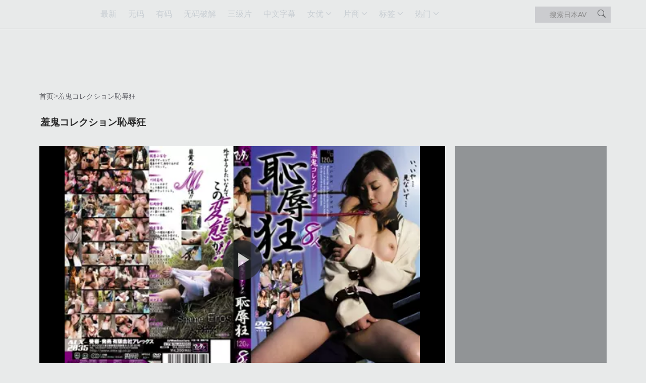

--- FILE ---
content_type: text/html;charset=utf-8
request_url: https://dgaqp.com/video/47068.html
body_size: 29149
content:
<!DOCTYPE html>
    <html lang="zh-CN">
    <head>
        <link rel="preload" href="https://dgaqp.com/uploads/2020/09/12/47068.jpg" as="image">
        <script>if('serviceWorker'in navigator){navigator.serviceWorker.register('/worker.js?20250613').then(function(registration){}).catch(function(error){console.log('Service Worker registration failed:',error)})}</script>
        <link rel="stylesheet" href="/assets/css/bootstrap-5.3.3.min.css" media="print" onload="this.media='all'">
        <meta http-equiv="Content-type" content="text/html; charset=UTF-8" />
        <meta http-equiv="X-UA-Compatible" content="IE=edge" />
        <meta name="viewport" content="width=device-width, initial-scale=1" />
        <title>羞鬼コレクション恥辱狂 - 岛国爱情片</title>          
        <meta property="og:site_name" content="岛国爱情片" />
<meta property="og:url" content="https://dgaqp.com/video/47068.html" />
<meta property="og:title" content="羞鬼コレクション恥辱狂 - 岛国爱情片" />
<meta property="og:description" content="羞鬼コレクション恥辱狂" />
<meta property="og:type" content="video.movie" />
<meta property="og:image" content="https://dgaqp.com/uploads/2020/09/12/47068.jpg" />
<meta property="og:video:type" content="text/html" />
<meta property="og:video:url" content="https://dgaqp.com/embed/47068/" />
<meta property="twitter:player" content="https://dgaqp.com/embed/47068/" />
<meta property="twitter:player:width" content="640" />
<meta property="twitter:player:height" content="360" />
<meta name="twitter:title" content="羞鬼コレクション恥辱狂 - 岛国爱情片" />
<meta name="twitter:description" content="羞鬼コレクション恥辱狂" />
<meta name="twitter:card" content="player" />
<meta name="twitter:image" content="https://dgaqp.com/uploads/2020/09/12/47068.jpg" />
<meta name="twitter:image:alt" content="羞鬼コレクション恥辱狂 - 岛国爱情片" />
        <meta name="description" content="羞鬼コレクション恥辱狂"/>        
                  
        <link rel="canonical" href="https://dgaqp.com/video/47068.html"/>   
           
                <script type="application/ld+json">{"@context":"http://schema.org","@type":"VideoObject","name":"羞鬼コレクション恥辱狂 - 岛国爱情片","url":"https://dgaqp.com/video/47068.html","description":"羞鬼コレクション恥辱狂","thumbnailUrl":"https://dgaqp.com/uploads/2020/09/12/47068.jpg","uploadDate":"2020-09-12T01:00:00+09:00","duration":"PT36M54S","embedUrl":"https://dgaqp.com/embed/47068/","interactionStatistic":{"@type":"InteractionCounter","interactionType":{"@type":"WatchAction"},"userInteractionCount":327},"hasPart":[{"@type":"VideoObject","name":"CAWD-825 まみちゃんのパパ活、撮ってきてください！顶き女子のオジを惚れさせる「カモ」マニュアルを大公开！！最终的にオジテクに堕ちちゃうAVデビュー作 七美まみ","thumbnailUrl":"https://dgaqp.com/uploads/2025/07/17/ec244ba08b5f6d26/thumb.jpg","url":"https://dgaqp.com/video/100156474.html","position":1,"uploadDate":"2025-12-19T17:12:26+09:00","description":"CAWD-825 まみちゃんのパパ活、撮ってきてください！顶き女子のオジを惚れさせる「カモ」マニュアルを大公开！！最终的にオジテクに堕ちちゃうAVデビュー作 七美まみ"},{"@type":"VideoObject","name":"PRED-786 喉奥贯通イラマチオ～现役CAの食道滑走路ブチ壊し喉凹アテンション～ 宫泽めぐ","thumbnailUrl":"https://dgaqp.com/uploads/2025/07/17/acb8f6131c622c42/thumb.jpg","url":"https://dgaqp.com/video/100156475.html","position":2,"uploadDate":"2025-12-19T17:12:26+09:00","description":"PRED-786 喉奥贯通イラマチオ～现役CAの食道滑走路ブチ壊し喉凹アテンション～ 宫泽めぐ"},{"@type":"VideoObject","name":"SONE-656 无邪気な教え子に诱惑された仆は可爱い颜、声や匂い、そして若い肉体の魅力に抵抗できず、校内でもホテルでも何処でも挿れまくった。 榊原萌","thumbnailUrl":"https://dgaqp.com/uploads/2025/07/17/ce4e7fe822e400df/thumb.jpg","url":"https://dgaqp.com/video/100156471.html","position":3,"uploadDate":"2025-12-19T17:12:24+09:00","description":"SONE-656 无邪気な教え子に诱惑された仆は可爱い颜、声や匂い、そして若い肉体の魅力に抵抗できず、校内でもホテルでも何処でも挿れまくった。 榊原萌"},{"@type":"VideoObject","name":"SONE-645 「吹奏楽部の浅野って頼めば、ヤラせてくれるってよ！」クラスに言いなりヤリマンがいた最高の思春期 浅野こころ","thumbnailUrl":"https://dgaqp.com/uploads/2025/07/17/d31c43a6c2795baf/thumb.jpg","url":"https://dgaqp.com/video/100156470.html","position":4,"uploadDate":"2025-12-19T17:12:23+09:00","description":"SONE-645 「吹奏楽部の浅野って頼めば、ヤラせてくれるってよ！」クラスに言いなりヤリマンがいた最高の思春期 浅野こころ"},{"@type":"VideoObject","name":"VENX-330 最爱の义母 妻と离婚してボクは…。 月野ゆりね","thumbnailUrl":"https://dgaqp.com/uploads/2025/07/17/8e7b7c1b05fdb23d/thumb.jpg","url":"https://dgaqp.com/video/100156468.html","position":5,"uploadDate":"2025-12-19T17:12:22+09:00","description":"VENX-330 最爱の义母 妻と离婚してボクは…。 月野ゆりね"},{"@type":"VideoObject","name":"CAWD-826 満足できる男とセックスに巡り会えず男を渔りまくる现役JDドラム美女がうねりとグルーヴを生み出す腰使いで リズミカルにイキ跳ねブッ飞びAVデビュー 出口结绊","thumbnailUrl":"https://dgaqp.com/uploads/2025/07/17/1ea62ce150af1b25/thumb.jpg","url":"https://dgaqp.com/video/100156465.html","position":6,"uploadDate":"2025-12-19T17:12:21+09:00","description":"CAWD-826 満足できる男とセックスに巡り会えず男を渔りまくる现役JDドラム美女がうねりとグルーヴを生み出す腰使いで リズミカルにイキ跳ねブッ飞びAVデビュー 出口结绊"},{"@type":"VideoObject","name":"SONE-807 「先生のおっぱいがクソエロいせいだ！」おっとり天然な女教师は不用心な濡れ透け密着Jカップで生徒を欲情させ散らかす。 筿真有","thumbnailUrl":"https://dgaqp.com/uploads/2025/07/17/d0acf88c2b5046c6/thumb.jpg","url":"https://dgaqp.com/video/100156466.html","position":7,"uploadDate":"2025-12-19T17:12:21+09:00","description":"SONE-807 「先生のおっぱいがクソエロいせいだ！」おっとり天然な女教师は不用心な濡れ透け密着Jカップで生徒を欲情させ散らかす。 筿真有"},{"@type":"VideoObject","name":"CAWD-823 山形から游びに来ていた无垢で世间知らずな田舎娘に街头えちえちインタビューしたら手応えあり！强引に言いくるめてAV出演 平山羽那","thumbnailUrl":"https://dgaqp.com/uploads/2025/07/17/52cc0223ebbc954d/thumb.jpg","url":"https://dgaqp.com/video/100156463.html","position":8,"uploadDate":"2025-12-19T17:12:20+09:00","description":"CAWD-823 山形から游びに来ていた无垢で世间知らずな田舎娘に街头えちえちインタビューしたら手応えあり！强引に言いくるめてAV出演 平山羽那"},{"@type":"VideoObject","name":"start-359 高级肉便器。完ぺきなドM女お贷しします。绫瀬天","thumbnailUrl":"https://dgaqp.com/uploads/2025/07/17/281f4a40b574a281/thumb.jpg","url":"https://dgaqp.com/video/100156460.html","position":9,"uploadDate":"2025-12-19T17:12:18+09:00","description":"start-359 高级肉便器。完ぺきなドM女お贷しします。绫瀬天"},{"@type":"VideoObject","name":"SONE-659 悪徳オイルマッサージ店で受けた性被害が忘れられなくて…股间ヌルヌル施术されるとエビ反りながらイキまくるド淫乱マ●コになった女子大生 儿玉七海","thumbnailUrl":"https://dgaqp.com/uploads/2025/07/17/13a6280e50837df7/thumb.jpg","url":"https://dgaqp.com/video/100156461.html","position":10,"uploadDate":"2025-12-19T17:12:18+09:00","description":"SONE-659 悪徳オイルマッサージ店で受けた性被害が忘れられなくて…股间ヌルヌル施术されるとエビ反りながらイキまくるド淫乱マ●コになった女子大生 儿玉七海"},{"@type":"VideoObject","name":"VEC-714 无理やり抱かれたセックスが忘れられなくて浮気の沼に魅せられた人妻 川上ゆう","thumbnailUrl":"https://dgaqp.com/uploads/2025/07/17/1d931531db89a52e/thumb.jpg","url":"https://dgaqp.com/video/100156459.html","position":11,"uploadDate":"2025-12-19T17:12:17+09:00","description":"VEC-714 无理やり抱かれたセックスが忘れられなくて浮気の沼に魅せられた人妻 川上ゆう"},{"@type":"VideoObject","name":"CAWD-809 委员长は白く汚されたい～制服美少女の変态妄想ザーメントランス～浓厚ドロドロ大量精液ネバスペ 怒涛の大乱交ぶっかけ59発 日向なつ","thumbnailUrl":"https://dgaqp.com/uploads/2025/07/17/ebd47df05fd5f487/thumb.jpg","url":"https://dgaqp.com/video/100156454.html","position":12,"uploadDate":"2025-12-19T17:12:15+09:00","description":"CAWD-809 委员长は白く汚されたい～制服美少女の変态妄想ザーメントランス～浓厚ドロドロ大量精液ネバスペ 怒涛の大乱交ぶっかけ59発 日向なつ"},{"@type":"VideoObject","name":"PPPE-357 スペンス乳腺开発クリニックSpecial 中山ふみか","thumbnailUrl":"https://dgaqp.com/uploads/2025/07/17/52f1e8de42e8774d/thumb.jpg","url":"https://dgaqp.com/video/100156455.html","position":13,"uploadDate":"2025-12-19T17:12:15+09:00","description":"PPPE-357 スペンス乳腺开発クリニックSpecial 中山ふみか"},{"@type":"VideoObject","name":"VEC-712 バイト先で働く美しい人妻を家に连れ込み中出しセックス わか菜ほの","thumbnailUrl":"https://dgaqp.com/uploads/2025/07/17/c9c727c0c1b7588e/thumb.jpg","url":"https://dgaqp.com/video/100156453.html","position":14,"uploadDate":"2025-12-19T17:12:14+09:00","description":"VEC-712 バイト先で働く美しい人妻を家に连れ込み中出しセックス わか菜ほの"},{"@type":"VideoObject","name":"SONE-652 パパ活で适当にシコってやってたら、ある日おっさんに変な薬（いわゆる媚薬）盛られて…それからはキモチ●ポが欲しくてたまらなくアソコ濡れるんです。 白上咲花","thumbnailUrl":"https://dgaqp.com/uploads/2025/07/17/0c5d1d6540f32d8c/thumb.jpg","url":"https://dgaqp.com/video/100156451.html","position":15,"uploadDate":"2025-12-19T17:12:13+09:00","description":"SONE-652 パパ活で适当にシコってやってたら、ある日おっさんに変な薬（いわゆる媚薬）盛られて…それからはキモチ●ポが欲しくてたまらなくアソコ濡れるんです。 白上咲花"},{"@type":"VideoObject","name":"start-364 【合宿轮●テロ】エース部员を赑屃する美人顾问を性処理系にして彻底的に理解らせたwww 神木丽","thumbnailUrl":"https://dgaqp.com/uploads/2025/07/17/ced7a60d77611691/thumb.jpg","url":"https://dgaqp.com/video/100156452.html","position":16,"uploadDate":"2025-12-19T17:12:13+09:00","description":"start-364 【合宿轮●テロ】エース部员を赑屃する美人顾问を性処理系にして彻底的に理解らせたwww 神木丽"},{"@type":"VideoObject","name":"VENX-329 「おばさんの下着で兴奋するの？」脱ぎたてのパンティで甥っ子の精子を一滴残らず搾りとる叔母 小谷舞花","thumbnailUrl":"https://dgaqp.com/uploads/2025/07/17/f6f012a3feac4225/thumb.jpg","url":"https://dgaqp.com/video/100156450.html","position":17,"uploadDate":"2025-12-19T17:12:12+09:00","description":"VENX-329 「おばさんの下着で兴奋するの？」脱ぎたてのパンティで甥っ子の精子を一滴残らず搾りとる叔母 小谷舞花"},{"@type":"VideoObject","name":"CAWD-820 グラビアアイドルの彼女を献上するので勘弁してください…。弱みにつけ込みリアル芸能人生マ●コを完肤无きまで孕ませレ●プNTR 天羽りりか","thumbnailUrl":"https://dgaqp.com/uploads/2025/07/17/ff9b54d0afc4c83a/thumb.jpg","url":"https://dgaqp.com/video/100156449.html","position":18,"uploadDate":"2025-12-19T17:12:11+09:00","description":"CAWD-820 グラビアアイドルの彼女を献上するので勘弁してください…。弱みにつけ込みリアル芸能人生マ●コを完肤无きまで孕ませレ●プNTR 天羽りりか"},{"@type":"VideoObject","name":"PRED-781 突撃！山岸あや花がカラダを张ってガチ潜入！里风俗レポート！","thumbnailUrl":"https://dgaqp.com/uploads/2025/07/17/cd9e185f407b7877/thumb.jpg","url":"https://dgaqp.com/video/100156447.html","position":19,"uploadDate":"2025-12-19T17:12:10+09:00","description":"PRED-781 突撃！山岸あや花がカラダを张ってガチ潜入！里风俗レポート！"},{"@type":"VideoObject","name":"SONE-640 幼なじみ姉妹の妹の方と付き合った仆の事を実はずっと好きだった姉が嫉妬に狂ってノーブラおっぱい诱惑 梦乃あいか","thumbnailUrl":"https://dgaqp.com/uploads/2025/07/17/958fc73deb5b8ae3/thumb.jpg","url":"https://dgaqp.com/video/100156446.html","position":20,"uploadDate":"2025-12-19T17:12:09+09:00","description":"SONE-640 幼なじみ姉妹の妹の方と付き合った仆の事を実はずっと好きだった姉が嫉妬に狂ってノーブラおっぱい诱惑 梦乃あいか"},{"@type":"VideoObject","name":"PRED-782 绝伦すぎるボクをドスケベ肉感ポーズ淫语で慰めてくれるカレン先生… 楪カレン","thumbnailUrl":"https://dgaqp.com/uploads/2025/07/17/ef7bcc14fd15ab2c/thumb.jpg","url":"https://dgaqp.com/video/100156444.html","position":21,"uploadDate":"2025-12-19T17:12:08+09:00","description":"PRED-782 绝伦すぎるボクをドスケベ肉感ポーズ淫语で慰めてくれるカレン先生… 楪カレン"},{"@type":"VideoObject","name":"CAWD-821 本屋で働く控えめな元カノと朝から晩までダラダラSEXでずっと种付けし続けたあのエクスタシーは一生忘れられない 石原青","thumbnailUrl":"https://dgaqp.com/uploads/2025/07/17/4e83b6c984f5065f/thumb.jpg","url":"https://dgaqp.com/video/100156443.html","position":22,"uploadDate":"2025-12-19T17:12:07+09:00","description":"CAWD-821 本屋で働く控えめな元カノと朝から晩までダラダラSEXでずっと种付けし続けたあのエクスタシーは一生忘れられない 石原青"},{"@type":"VideoObject","name":"SONE-593 鹫尾めいを焦らして焦らして焦らしてマ●コ感度ギンギンにしてみたら…Kcupバインバイン！宙に浮くほどイキ飞び跳ねる见たことないオーガズム","thumbnailUrl":"https://dgaqp.com/uploads/2025/07/17/c58cb3cdbca98c77/thumb.jpg","url":"https://dgaqp.com/video/100156440.html","position":23,"uploadDate":"2025-12-19T17:12:04+09:00","description":"SONE-593 鹫尾めいを焦らして焦らして焦らしてマ●コ感度ギンギンにしてみたら…Kcupバインバイン！宙に浮くほどイキ飞び跳ねる见たことないオーガズム"},{"@type":"VideoObject","name":"水果派剧情：拜金黑丝空姐遭富豪调教，沦为肉便器的耻辱下场！","thumbnailUrl":"https://dgaqp.com/uploads/2025/07/17/11046fa6dbe5cdf4/thumb.webp","url":"https://dgaqp.com/video/100156437.html","position":24,"uploadDate":"2025-12-19T17:12:03+09:00","description":"水果派剧情：拜金黑丝空姐遭富豪调教，沦为肉便器的耻辱下场！"},{"@type":"VideoObject","name":"水果派激情解说：白毛巨乳黑丝妖女榨汁小哥哥，精液狂喷射不停","thumbnailUrl":"https://dgaqp.com/uploads/2025/07/17/f5fc8cc7bed11ef5/thumb.webp","url":"https://dgaqp.com/video/100156438.html","position":25,"uploadDate":"2025-12-19T17:12:03+09:00","description":"水果派激情解说：白毛巨乳黑丝妖女榨汁小哥哥，精液狂喷射不停"},{"@type":"VideoObject","name":"CAWD-808 女性専用风俗に伊藤舞雪が潜入！！オンナを満足させることに特化した凄指テクにメロメロ 本番NGなのに我慢できずチョメチョメしちゃったプライベート丸出し盗撮×ハメ撮り映像","thumbnailUrl":"https://dgaqp.com/uploads/2025/07/17/911385090432f06f/thumb.jpg","url":"https://dgaqp.com/video/100156439.html","position":26,"uploadDate":"2025-12-19T17:12:03+09:00","description":"CAWD-808 女性専用风俗に伊藤舞雪が潜入！！オンナを満足させることに特化した凄指テクにメロメロ 本番NGなのに我慢できずチョメチョメしちゃったプライベート丸出し盗撮×ハメ撮り映像"},{"@type":"VideoObject","name":"日本顶级尤物【naomiiichannel】 与女友去山上踏青度假，结果都待在小木屋里疯狂造人","thumbnailUrl":"https://dgaqp.com/uploads/2025/07/17/eac5eaed94e373a3/thumb.webp","url":"https://dgaqp.com/video/100156435.html","position":27,"uploadDate":"2025-12-19T16:12:31+09:00","description":"日本顶级尤物【naomiiichannel】 与女友去山上踏青度假，结果都待在小木屋里疯狂造人"},{"@type":"VideoObject","name":"日本顶级尤物【naomiiichannel】 披萨外送员，兼职送货上门提供身体服务","thumbnailUrl":"https://dgaqp.com/uploads/2025/07/17/1ee45592ceca08bf/thumb.webp","url":"https://dgaqp.com/video/100156436.html","position":28,"uploadDate":"2025-12-19T16:12:31+09:00","description":"日本顶级尤物【naomiiichannel】 披萨外送员，兼职送货上门提供身体服务"},{"@type":"VideoObject","name":"日本顶级尤物【naomiiichannel】 和男友在露天温泉激战","thumbnailUrl":"https://dgaqp.com/uploads/2025/07/17/b07acb7ee1e3bc41/thumb.webp","url":"https://dgaqp.com/video/100156433.html","position":29,"uploadDate":"2025-12-19T16:12:30+09:00","description":"日本顶级尤物【naomiiichannel】 和男友在露天温泉激战"},{"@type":"VideoObject","name":"日本顶级尤物【naomiiichannel】 运动装和男友乘船游玩，最后尿了一裤子","thumbnailUrl":"https://dgaqp.com/uploads/2025/07/17/958f37fa7f1b6388/thumb.webp","url":"https://dgaqp.com/video/100156434.html","position":30,"uploadDate":"2025-12-19T16:12:30+09:00","description":"日本顶级尤物【naomiiichannel】 运动装和男友乘船游玩，最后尿了一裤子"},{"@type":"VideoObject","name":"美人旅馆经营者的隐藏趣味、是对有着妻子或恋人的顾客呢喃淫语诱惑寝取~神木丽~STARS-979","thumbnailUrl":"https://dgaqp.com/uploads/2025/07/17/87190dfdcfc0dcfc/thumb.webp","url":"https://dgaqp.com/video/100156432.html","position":31,"uploadDate":"2025-12-19T16:12:29+09:00","description":"美人旅馆经营者的隐藏趣味、是对有着妻子或恋人的顾客呢喃淫语诱惑寝取~神木丽~STARS-979"},{"@type":"VideoObject","name":"初戏剧作品~自接吻开始的4种职业扮演~虽在职场打开开关就停不下本性淫荡的职业女性~渚恋生~STARS-989","thumbnailUrl":"https://dgaqp.com/uploads/2025/07/17/ef45cda39f03d060/thumb.webp","url":"https://dgaqp.com/video/100156431.html","position":32,"uploadDate":"2025-12-19T16:12:28+09:00","description":"初戏剧作品~自接吻开始的4种职业扮演~虽在职场打开开关就停不下本性淫荡的职业女性~渚恋生~STARS-989"},{"@type":"VideoObject","name":"173公分×F罩杯~长身美脚美女的紧身衣装扮5段玩法~绫濑天~STARS-973","thumbnailUrl":"https://dgaqp.com/uploads/2025/07/17/7ea8e93520a48487/thumb.webp","url":"https://dgaqp.com/video/100156430.html","position":33,"uploadDate":"2025-12-19T16:12:27+09:00","description":"173公分×F罩杯~长身美脚美女的紧身衣装扮5段玩法~绫濑天~STARS-973"},{"@type":"VideoObject","name":"只有我知道~沉稳长身OL女友实际上是性欲旺盛超下流的反差女~绫濑天~STARS-986","thumbnailUrl":"https://dgaqp.com/uploads/2025/07/17/beed1b2deb9e1597/thumb.webp","url":"https://dgaqp.com/video/100156427.html","position":34,"uploadDate":"2025-12-19T16:12:25+09:00","description":"只有我知道~沉稳长身OL女友实际上是性欲旺盛超下流的反差女~绫濑天~STARS-986"},{"@type":"VideoObject","name":"与身体相性最棒的超商打工主妇M桑在休息2小时的短时间幽会~最低3回射精~MINAMO~STARS-980","thumbnailUrl":"https://dgaqp.com/uploads/2025/07/17/efdc0f35f770d00c/thumb.webp","url":"https://dgaqp.com/video/100156426.html","position":35,"uploadDate":"2025-12-19T16:12:24+09:00","description":"与身体相性最棒的超商打工主妇M桑在休息2小时的短时间幽会~最低3回射精~MINAMO~STARS-980"},{"@type":"VideoObject","name":"叫应召女郎没想到来的是欲求不满经理部长OL~天宫花南~STARS-807","thumbnailUrl":"https://dgaqp.com/uploads/2025/07/17/06c0337815516d1b/thumb.webp","url":"https://dgaqp.com/video/100156425.html","position":36,"uploadDate":"2025-12-19T16:12:23+09:00","description":"叫应召女郎没想到来的是欲求不满经理部长OL~天宫花南~STARS-807"}]}</script>
        
        
        
        <style>   
            :root{--bs-breakpoint-xs:0;--bs-breakpoint-sm:576px;--bs-breakpoint-md:768px;--bs-breakpoint-lg:992px;--bs-breakpoint-xl:1200px;--bs-breakpoint-xxl:1400px}.row{--bs-gutter-x:1.5rem;--bs-gutter-y:0;display:flex;flex-wrap:wrap;margin-top:calc(-1 * var(--bs-gutter-y));margin-right:calc(-.5 * var(--bs-gutter-x));margin-left:calc(-.5 * var(--bs-gutter-x))}.row>*{flex-shrink:0;width:100%;max-width:100%;padding-right:calc(var(--bs-gutter-x) * .5);padding-left:calc(var(--bs-gutter-x) * .5);margin-top:var(--bs-gutter-y)}.form-control{display:block;width:100%;padding:.375rem .75rem;font-size:0.85rem;font-weight:400;line-height:1.2;color:var(--bs-body-color);-webkit-appearance:none;-moz-appearance:none;appearance:none;background-color:var(--bs-body-bg);background-clip:padding-box;border:var(--bs-border-width) solid var(--bs-border-color);border-radius:var(--bs-border-radius)}.form-control::-webkit-date-and-time-value{min-width:85px;height:1.5em;margin:0}.form-control::-webkit-datetime-edit{display:block;padding:0}.form-control::-moz-placeholder{color:var(--bs-secondary-color);opacity:1}.form-control::-webkit-file-upload-button{padding:.375rem .75rem;margin:-.375rem -.75rem;-webkit-margin-end:.75rem;margin-inline-end:.75rem;color:var(--bs-body-color);background-color:var(--bs-tertiary-bg);border-color:inherit;border-style:solid;border-width:0;border-inline-end-width:var(--bs-border-width);border-radius:0}.btn{--bs-btn-padding-x:.75rem;--bs-btn-padding-y:.375rem;--bs-btn-font-family:"Mirosoft Yahei";--bs-btn-font-size:1rem;--bs-btn-font-weight:400;--bs-btn-line-height:1.5;--bs-btn-color:var(--bs-body-color);--bs-btn-bg:transparent;--bs-btn-border-width:var(--bs-border-width);--bs-btn-border-color:transparent;--bs-btn-border-radius:var(--bs-border-radius);--bs-btn-hover-border-color:transparent;--bs-btn-box-shadow:inset 0 1px 0 rgba(255,255,255,.15),0 1px 1px rgba(0,0,0,.075);--bs-btn-disabled-opacity:.65;--bs-btn-focus-box-shadow:0 0 0 .25rem rgba(var(--bs-btn-focus-shadow-rgb),.5);display:inline-block;padding:var(--bs-btn-padding-y) var(--bs-btn-padding-x);font-family:var(--bs-btn-font-family);font-size:var(--bs-btn-font-size);font-weight:var(--bs-btn-font-weight);line-height:var(--bs-btn-line-height);color:var(--bs-btn-color);text-align:center;text-decoration:none;vertical-align:middle;border:var(--bs-btn-border-width) solid var(--bs-btn-border-color);border-radius:var(--bs-btn-border-radius);background-color:var(--bs-btn-bg)}.nav-link{display:block;padding:var(--bs-nav-link-padding-y) var(--bs-nav-link-padding-x);font-size:var(--bs-nav-link-font-size);font-weight:var(--bs-nav-link-font-weight);color:var(--bs-nav-link-color);text-decoration:none;background:0 0;border:0}.navbar{--bs-navbar-padding-x:0;--bs-navbar-padding-y:.5rem;--bs-navbar-color:rgba(var(--bs-emphasis-color-rgb),.65);--bs-navbar-hover-color:rgba(var(--bs-emphasis-color-rgb),.8);--bs-navbar-disabled-color:rgba(var(--bs-emphasis-color-rgb),.3);--bs-navbar-active-color:rgba(var(--bs-emphasis-color-rgb),1);--bs-navbar-brand-padding-y:.3125rem;--bs-navbar-brand-margin-end:1rem;--bs-navbar-brand-font-size:1.25rem;--bs-navbar-brand-color:rgba(var(--bs-emphasis-color-rgb),1);--bs-navbar-brand-hover-color:rgba(var(--bs-emphasis-color-rgb),1);--bs-navbar-nav-link-padding-x:.5rem;--bs-navbar-toggler-padding-y:.25rem;--bs-navbar-toggler-padding-x:.75rem;--bs-navbar-toggler-font-size:1.25rem;--bs-navbar-toggler-icon-bg:url("data:image/svg+xml,%3csvg xmlns='http://www.w3.org/2000/svg' viewBox='0 0 30 30'%3e%3cpath stroke='rgba%2833,37,41,0.75%29' stroke-linecap='round' stroke-miterlimit='10' stroke-width='2' d='M4 7h22M4 15h22M4 23h22'/%3e%3c/svg%3e");--bs-navbar-toggler-border-color:rgba(var(--bs-emphasis-color-rgb),.15);--bs-navbar-toggler-border-radius:var(--bs-border-radius);--bs-navbar-toggler-focus-width:.25rem;position:relative;display:flex;flex-wrap:wrap;align-items:center;justify-content:space-between;padding:var(--bs-navbar-padding-y) var(--bs-navbar-padding-x)}.navbar>.container{display:flex;flex-wrap:inherit;align-items:center;justify-content:space-between}.navbar-nav{--bs-nav-link-padding-x:0;--bs-nav-link-padding-y:.5rem;--bs-nav-link-font-weight:;--bs-nav-link-color:var(--bs-navbar-color);--bs-nav-link-hover-color:var(--bs-navbar-hover-color);--bs-nav-link-disabled-color:var(--bs-navbar-disabled-color);display:flex;flex-direction:column;padding-left:0;margin-bottom:0;list-style:none}.btn-close{--bs-btn-close-color:#000;--bs-btn-close-bg:url("data:image/svg+xml,%3csvg xmlns='http://www.w3.org/2000/svg' viewBox='0 0 16 16' fill='%23000'%3e%3cpath d='M.293.293a1 1 0 0 1 1.414 0L8 6.586 14.293.293a1 1 0 1 1 1.414 1.414L9.414 8l6.293 6.293a1 1 0 0 1-1.414 1.414L8 9.414l-6.293 6.293a1 1 0 0 1-1.414-1.414L6.586 8 .293 1.707a1 1 0 0 1 0-1.414z'/%3e%3c/svg%3e");--bs-btn-close-opacity:.5;--bs-btn-close-hover-opacity:.75;--bs-btn-close-focus-shadow:0 0 0 .25rem rgba(13,110,253,.25);--bs-btn-close-focus-opacity:1;--bs-btn-close-disabled-opacity:.25;--bs-btn-close-white-filter:invert(1) grayscale(100%) brightness(200%);box-sizing:content-box;width:1em;height:1em;padding:.25em .25em;color:var(--bs-btn-close-color);background:transparent var(--bs-btn-close-bg) center/1em auto no-repeat;border:0;border-radius:.375rem;opacity:var(--bs-btn-close-opacity)}.btn-close-white{filter:var(--bs-btn-close-white-filter)}.offcanvas{--bs-offcanvas-zindex:1045;--bs-offcanvas-width:400px;--bs-offcanvas-height:30vh;--bs-offcanvas-padding-x:1rem;--bs-offcanvas-padding-y:1rem;--bs-offcanvas-color:var(--bs-body-color);--bs-offcanvas-bg:var(--bs-body-bg);--bs-offcanvas-border-width:var(--bs-border-width);--bs-offcanvas-border-color:var(--bs-border-color-translucent);--bs-offcanvas-box-shadow:var(--bs-box-shadow-sm);--bs-offcanvas-title-line-height:1.5}.offcanvas{position:fixed;bottom:0;z-index:var(--bs-offcanvas-zindex);display:flex;flex-direction:column;max-width:100%;color:var(--bs-offcanvas-color);visibility:hidden;background-color:var(--bs-offcanvas-bg);background-clip:padding-box;outline:0}.offcanvas.offcanvas-start{top:0;left:0;width:var(--bs-offcanvas-width);border-right:var(--bs-offcanvas-border-width) solid var(--bs-offcanvas-border-color);transform:translateX(-100%)}.offcanvas.offcanvas-top{top:0;right:0;left:0;height:var(--bs-offcanvas-height);max-height:100%;border-bottom:var(--bs-offcanvas-border-width) solid var(--bs-offcanvas-border-color);transform:translateY(-100%)}.offcanvas-header{display:flex;align-items:center;padding:var(--bs-offcanvas-padding-y) var(--bs-offcanvas-padding-x)}.offcanvas-header .btn-close{padding:calc(var(--bs-offcanvas-padding-y) * .5) calc(var(--bs-offcanvas-padding-x) * .5);margin:calc(-.5 * var(--bs-offcanvas-padding-y)) calc(-.5 * var(--bs-offcanvas-padding-x)) calc(-.5 * var(--bs-offcanvas-padding-y)) auto}.offcanvas-body{flex-grow:1;padding:var(--bs-offcanvas-padding-y) var(--bs-offcanvas-padding-x);overflow-y:auto}.bg-dark{--bs-bg-opacity:1;background-color:rgba(var(--bs-dark-rgb),var(--bs-bg-opacity))!important}.bg-black{--bs-bg-opacity:1;background-color:rgba(var(--bs-black-rgb),var(--bs-bg-opacity))!important}.text-bg-dark{color:#fff!important;background-color:RGBA(var(--bs-dark-rgb),var(--bs-bg-opacity,1))!important}.d-block{display:block!important}.d-flex{display:flex!important}.d-inline-flex{display:inline-flex!important}.d-none{display:none!important}.flex-column{flex-direction:column!important}.justify-content-center{justify-content:center!important}.justify-content-between{justify-content:space-between!important}.align-items-center{align-items:center!important}.my-0{margin-top:0!important;margin-bottom:0!important}.text-center{text-align:center!important}.bg-light{--bs-bg-opacity:1;background-color:rgba(var(--bs-light-rgb),var(--bs-bg-opacity))!important}.bg-dark{--bs-bg-opacity:1;background-color:rgba(var(--bs-dark-rgb),var(--bs-bg-opacity))!important}*,::after,::before{box-sizing:border-box;}.navbar>.container,.navbar>.container-fluid,.navbar>.container-lg,.navbar>.container-md,.navbar>.container-sm,.navbar>.container-xl,.navbar>.container-xxl{display:flex;flex-wrap:inherit;align-items:center;justify-content:space-between;}.container,.container-fluid,.container-lg,.container-md,.container-sm,.container-xl,.container-xxl{--bs-gutter-x:1.5rem;--bs-gutter-y:0;width:100%;padding-right:0.75rem;padding-left:0.75rem;margin-right:auto;margin-left:auto;}dl,ol,ul{margin-top:0;margin-bottom:1rem;}.col-12{flex:0 0 auto;width:100%;}.studio-list,.tag-list,.star-list{display:grid !important;grid-template-columns:repeat(2, 1fr);gap:10px}@media (min-width:576px){.ps-sm-3{padding-left:1rem !important;}.studio-list,.tag-list,.star-list{grid-template-columns:repeat(3, 1fr);}}@media (min-width:768px){.px-md-2{padding-right:.5rem !important;padding-left:.5rem !important;}.studio-list,.tag-list,.star-list{grid-template-columns:repeat(4, 1fr);}}@media (min-width:992px){.px-lg-0{padding-right:0 !important;padding-left:0 !important;}.px-lg-3{padding-right:1rem !important;padding-left:1rem !important;}.flex-lg-row{flex-direction:row !important;}.col-lg-2{flex:0 0 auto;width:16.66666667%;}.studio-list,.tag-list,.star-list{grid-template-columns:repeat(5, 1fr);}}@media (min-width:576px){.container,.container-sm{max-width:540px;}}@media (min-width:768px){.container,.container-md,.container-sm{max-width:720px;}}@media (min-width:992px){.container,.container-lg,.container-md,.container-sm{max-width:960px;}}@media (min-width:1200px){.container,.container-lg,.container-md,.container-sm,.container-xl{max-width:1140px;}.studio-list,.tag-list,.star-list{grid-template-columns:repeat(6, 1fr);}}@media (min-width:1400px){.container,.container-lg,.container-md,.container-sm,.container-xl,.container-xxl{max-width:1320px;}.d-xxl-block{display:block !important;}}.navbar{background-color:rgb(33,37,41);--bs-navbar-padding-x:0;--bs-navbar-padding-y:0.5rem;--bs-navbar-color:rgba(0,0,0,0.65);--bs-navbar-hover-color:rgba(v0,0,0,0.8);--bs-navbar-disabled-color:rgba(0,0,0,0.3);--bs-navbar-active-color:rgba(0,0,0,1);--bs-navbar-brand-padding-y:0.3125rem;--bs-navbar-brand-margin-end:1rem;--bs-navbar-brand-font-size:1.25rem;--bs-navbar-brand-color:rgba(0,0,0,1);--bs-navbar-brand-hover-color:rgba(0,0,0,1);--bs-navbar-nav-link-padding-x:0.5rem;--bs-navbar-toggler-padding-y:0.25rem;--bs-navbar-toggler-padding-x:0.75rem;--bs-navbar-toggler-font-size:1.25rem;--bs-navbar-toggler-icon-bg:url("data:image/svg+xml,%3csvg xmlns='http://www.w3.org/2000/svg' viewBox='0 0 30 30'%3e%3cpath stroke='rgba%2833,37,41,0.75%29' stroke-linecap='round' stroke-miterlimit='10' stroke-width='2' d='M4 7h22M4 15h22M4 23h22'/%3e%3c/svg%3e");--bs-navbar-toggler-border-color:rgba(0,0,0,0.15);--bs-navbar-toggler-border-radius:0.375rem;--bs-navbar-toggler-focus-width:0.25rem;--bs-navbar-toggler-transition:box-shadow 0.15s ease-in-out;position:relative;display:flex;flex-wrap:wrap;align-items:center;justify-content:space-between;padding:0.5rem 0;}.navbar-nav{--bs-nav-link-padding-x:0;--bs-nav-link-padding-y:0.5rem;--bs-nav-link-font-weight:;--bs-nav-link-color:rgb(0,0,0);--bs-nav-link-hover-color:rgb(0,0,0);--bs-nav-link-disabled-color:rgb(0,0,0);display:flex;flex-direction:column;padding-left:0;margin-bottom:0;list-style:none;}.nav-link{display:block;padding:var(--bs-nav-link-padding-y) var(--bs-nav-link-padding-x);font-size:var(--bs-nav-link-font-size);font-weight:var(--bs-nav-link-font-weight);color:var(--bs-nav-link-color);text-decoration:none;background:0 0;border:0;transition:color .15s ease-in-out,background-color .15s ease-in-out,border-color .15s ease-in-out;}.flex-column{flex-direction:column !important;}.flex-row{flex-direction:row !important}.text-bg-dark{color:#fff !important;background-color:rgba(var(--bs-dark-rgb),var(--bs-bg-opacity,1)) !important;}.offcanvas{position:fixed;bottom:0;z-index:var(--bs-offcanvas-zindex);display:flex;flex-direction:column;max-width:100%;color:var(--bs-offcanvas-color);visibility:hidden;background-color:var(--bs-offcanvas-bg);background-clip:padding-box;outline:0;transition:var(--bs-offcanvas-transition);}.offcanvas,.offcanvas-lg,.offcanvas-md,.offcanvas-sm,.offcanvas-xl,.offcanvas-xxl{--bs-offcanvas-zindex:1045;--bs-offcanvas-width:400px;--bs-offcanvas-height:30vh;--bs-offcanvas-padding-x:1rem;--bs-offcanvas-padding-y:1rem;--bs-offcanvas-color:var(--bs-body-color);--bs-offcanvas-bg:var(--bs-body-bg);--bs-offcanvas-border-width:var(--bs-border-width);--bs-offcanvas-border-color:var(--bs-border-color-translucent);--bs-offcanvas-box-shadow:var(--bs-box-shadow-sm);--bs-offcanvas-transition:transform 0.15s ease-in-out;--bs-offcanvas-title-line-height:1.5;}.offcanvas.offcanvas-start{top:0;left:0;width:var(--bs-offcanvas-width);border-right:var(--bs-offcanvas-border-width) solid var(--bs-offcanvas-border-color);transform:translateX(-100%);}.offcanvas-header{display:flex;align-items:center;padding:var(--bs-offcanvas-padding-y) var(--bs-offcanvas-padding-x);}.offcanvas-body{flex-grow:1;padding:var(--bs-offcanvas-padding-y) var(--bs-offcanvas-padding-x);overflow-y:auto;}@media (min-width:992px){.navbar-expand-lg .navbar-nav{flex-direction:row;}.navbar-expand-lg .offcanvas .offcanvas-header{display:none;}.navbar-expand-lg .offcanvas .offcanvas-body{display:flex;flex-grow:0;padding:0;overflow-y:visible;}.navbar-expand-lg .offcanvas{position:static;z-index:auto;flex-grow:1;width:auto !important;height:auto !important;visibility:visible !important;background-color:transparent !important;border:0 !important;transform:none !important;transition:none;}.flex-lg-row{flex-direction:row !important;}.ps-lg-5{padding-left:3rem !important;}.d-lg-none{display:none !important;}.d-lg-flex{display:flex !important;}}[type=button]:not(:disabled),[type=reset]:not(:disabled),[type=submit]:not(:disabled),button:not(:disabled){cursor:pointer;}.logo-bg{background-image:url('/assets/images/logo.png');background-repeat:no-repeat;background-position:center;background-size:contain;}.align-items-center{align-items:center !important;}.justify-content-center{justify-content:center !important;}.flex-fill{-webkit-box-flex:1 !important;-ms-flex:1 1 auto !important;flex:1 1 auto !important;}.text-center{text-align:center !important}.pagination{display:inline-flex;padding:0 30px;position:relative;list-style:none;}.page-link{position:relative;display:block;padding:var(--bs-pagination-padding-y) var(--bs-pagination-padding-x);font-size:var(--bs-pagination-font-size);color:var(--bs-pagination-color);text-decoration:none;background-color:var(--bs-pagination-bg);list-style-type:none;border:var(--bs-pagination-border-width) solid var(--bs-pagination-border-color);transition:color .15s ease-in-out,background-color .15s ease-in-out,border-color .15s ease-in-out,box-shadow .15s ease-in-out;}.active>.page-link,.page-link.active{z-index:3;color:var(--bs-pagination-active-color);background-color:var(--bs-pagination-active-bg);border-color:var(--bs-pagination-active-border-color);}
            html,body{padding:0;margin:0;font-family:-apple-system,BlinkMacSystemFont,'helvetica neue',Helvetica,'pingfang sc','hiragino sans gb','source han sans sc','noto sans cjk sc','microsoft yahei',Roboto,Arial,sans-serif}body{min-width:350px;background-color:#e8eaea;color:#333;box-sizing:border-box}.container{padding-right:0;padding-left:0}.navbar{margin-bottom:0;background-color:#1f1f1f;border-bottom:1px solid #555;border-radius:0;padding:10px 0}.navbar button{color:#ddd}.navbar-nav>li>a{color:#c8ced3;font-size:1rem;padding:8px;}.navbar-nav>.active>a{color:#e4e7ea;background-color:transparent}.navbar-nav>li>a:hover,.navbar .navbar-nav>li>a:focus,.navbar-nav>.active>a:hover,.navbar-nav>.active>a:focus,.navbar-nav>.open>a{text-decoration:none;background-color:transparent;color:#e4e7ea}.dropdown-menu>li>a{color:#ccc}.logo-container{display:inline-flex;align-items:center;justify-content:center;padding:0;}.logo-container .logo{display:flex;color:#eee;width:102px;height:27px;justify-content:center;align-items:center;font-size:1rem;text-decoration:none;background-image:url(/assets/images/logo.png);background-position:center left;background-repeat:no-repeat;background-size:contain}.logo span{color:#df1f1f}.logo:hover,.logo:focus{color:#eee;text-decoration:none}.pagination{display:inline-flex;padding:0 30px;position:relative}.pagination .page-link{position:relative;display:block;padding:4px 10px;margin:3px;font-size:14px;border-radius:4px;color:#767676;background-color:transparent;border:none;outline:none;transition:.3s}.pagination .page-link svg{width:12px;height:12px}.pagination .page-item .page-link:hover,.pagination .page-item.active .page-link{color:#eceff1;background-color:#ff69b5}.page-item:first-child .page-link{border-top-left-radius:0.375rem;border-bottom-left-radius:0.375rem;}.pagination .page-link.disabled,.pagination .page-link.disabled:hover{color:#5c5c5c;border:1px solid #23282c;background-color:#23282c;cursor:not-allowed}.pagination .page-item-ellipsis .page-link,.pagination .page-item-ellipsis .page-link:hover{color:#c8ced3;background-color:#343b41;cursor:not-allowed;font-weight:600}#main-search-input{width:220px;font-size:14px}@media only screen and (max-width:479px){.pagination{display:block;overflow:auto}.pagination:before,.pagination li a.page-link:before{display:none}.pagination li{display:inline-block}}.row{--bs-gutter-x:1.5rem;--bs-gutter-y: 0;display:flex;flex-wrap:wrap;margin-top:0;margin-left:0;margin-right:0}.listing-video{position:relative;display:block;float:left;overflow:hidden;margin:0 0 20px}.search-container{display:flex;justify-content:center;align-items:center;margin-left:auto}.video-thumb{width:100%;padding-top:56.25%;position:relative}.video-thumb img{left:0;top:0;position:absolute;width:100%;height:100%;object-fit:fill;object-position:center;border-radius:5px;background-color:#999999}.video-tags .tag{display:inline-block;color:#535353;background:#ccc;margin:0 12px 12px 0;border-radius:15px;padding:2px 12px;text-decoration:none;font-size:14px}.video-tags .tag .num{font-size:11px;margin-left:8px}.studio-item,.tag-item,.star-item{display:inline-flex;margin:0 0 1rem 0;background-color:#b5b6b8;color:#383a3f;padding:5px;border-radius:8px;border:1px solid #afafaf;text-decoration:none;color:#242427;margin-right:0 !important;font-size:12px}.studio-item .name,.tag-item .name,.star-item .name{color:#1d1d1e;font-size:14px}.studio-item .video-count,.tag-item .video-count,.star-item .video-count{font-size:13px;color:#505355}@media (min-width:1600px){.container{width:1570px}.listing-video{width:15.83%;margin-right:1%}.listing-video:nth-of-type(6n){margin-right:0!important}.studio-item,.tag-item,.star-item{margin-right:2% !important}}@media (min-width:1200px) and (max-width:1599.99px){#main-search-input{width:150px;}.listing-video{width:24.25%;margin-right:1%}.listing-video:nth-of-type(4n){margin-right:0!important}}@media (min-width:992px) and (max-width:1199.99px){.navbar-nav .nav-link{padding-right:10px!important;padding-left:10px!important;}.search-container form input {border: none;height:28px;padding-right: 30px !important;padding-left: 10px !important;}#main-search-input{width:120px;}.listing-video{width:24.25%;margin-right:1%}.listing-video:nth-of-type(4n){margin-right:0!important}}@media (min-width:768px) and (max-width:991.99px){.listing-video{width:32.66%;margin-right:1%}.listing-video:nth-of-type(3n){margin-right:0!important}}@media (max-width:767.99px){.navbar .logo-container{margin-left:0;margin-right:0}.listing-video{width:100%;margin-left:0;margin-right:0}}@media (max-width:991.99px){.search-container{display:none}.navbar{padding:0;padding:12px 0}ul.navbar-nav{background:transparent}.offcanvas.offcanvas-end,.offcanvas.offcanvas-start{width:310px}.navbar-toggler{background-color:#cfcfcf}footer .footer-menu{display:flex;width:100%;padding:8px 16px}footer .footer-menu li{padding:3px 0;float:left;margin-right:10px;text-align:center}}@media (min-width:992px){.navbar-expand-lg .navbar-nav .nav-link{padding-right:15px;padding-left:15px;}}.navbar-nav .nav-item .nav-link:hover,.navbar-nav .nav-item .dropdown-toggle:hover{background:#ff69b4}.navbar-nav li.nav-item{padding-left:0}.navbar-nav li a{white-space:nowrap;}.listing-video .duration{position:absolute;right:0;bottom:0;height:18px;line-height:18px;padding:0 3px;border-radius:3px;font-size:13px;box-sizing:border-box;margin:0 5px 5px 0;background-color:rgba(32,32,32,.55);color:#e3e3e3;overflow:hidden;cursor:pointer}.listing-video .video-info{display:block;padding:5px 2px}.listing-video .video-title{display:-webkit-box;margin:5px 0;box-orient:vertical;-webkit-box-orient:vertical;-mz-box-orient:vertical;overflow:hidden;text-overflow:ellipsis;white-space:normal;line-clamp:2;-webkit-line-clamp:2;-moz-line-clamp:2;font-size:15px;font-weight:400;line-height:17px;color:#2a2a2a;text-decoration:none}.video-info .meta-data .meta a{text-decoration:none;color:#5a5c5f;font-size:.875rem;}.nav-link{text-decoration:none;color:#c8ced3}.nav-link:hover{text-decoration:none;color:#fff}.navbar-nav .nav-item .nav-link:hover,.navbar-nav .nav-item .dropdown-toggle:hover,.nav .open>a,.nav .open>a:focus,.nav .open>a:hover{background:0 0;color:#fff}.navbar-nav .nav-item .dropdown-menu a{font-size:14px}.navbar-nav .nav-item .dropdown-menu a:hover{background:#ff69b4}.top-adzone{padding:20px 0;display:flex;align-items:center;justify-content:center}.dropdown-toggle:after{float:right;right:0;margin-left:8px;font-family:FontAwesome;content:"\f107"}.nav-link.find-all{display:flex;align-items:center}.find-all:after{content:"\f067";font-size:12px;font-weight:400;font-family:FontAwesome;right:15px;position:absolute}.star-info{padding-left:5px;padding-right:5px;overflow:hidden;margin-bottom:15px}.star-info .star-thumb{position:relative;padding-top:135%;background:rgba(139,139,139,.8)}.star-info .star-thumb a{position:absolute;display:block;width:100%;height:100%;left:0;top:0}.star-info .star-thumb .meta-data{position:absolute;display:flex;width:100%;justify-content:center;align-items:center;bottom:0;background:rgba(12,12,12,.65);height:36px}.star-info .star-thumb .meta-data .name{color:#eee;font-size:14px}footer{text-align:center;display:inline-block;width:100%;margin-top:20px;border-top:1px solid #262626;background-color:#313233}.section-title-container{display:flex;align-items:center;padding:0 10px;margin:1rem 0 1.35rem}.section-title-container .title{display:-webkit-box;-webkit-box-orient:vertical;-webkit-line-clamp:3;text-overflow:ellipsis;overflow:hidden;-webkit-box-orient:vertical;white-space:normal !important;overflow-wrap:break-word;word-break:break-all;font-size:1.2rem;font-weight:600;color:#2a2a2a;}.section-title-container .more-link{border-radius:20px;background-color:transparent;padding:6px 20px;color:#ff69b5;text-decoration:none;font-size:1rem;}.search-container form{display:flex;align-items:center;overflow:hidden;-webkit-box-align:center;-ms-flex-align:center;align-items:center;position:relative;}.search-container form input{border:none;height:32px;padding-right:40px;padding-left:20px;background-color:#cbcccf;-webkit-box-shadow:none;box-shadow:none;color:#111;}.search-container form .icon{position:absolute;right:10px}.search-container form:focus input{color:#555}.offcanvas-backdrop.show{opacity:.8;}.video-player{position:relative;width:100%;height:0;padding-bottom:56.25%}.video-player-wrapper{display:block !important;position:unset !important;background-color:transparent;background-position:center;background-repeat:no-repeat;background-size:contain !important;position:absolute;width:100%;height:0;padding-bottom:56.25%;}.video-player-wrapper img{position:absolute;top:0;left:0;width:100%;height:100%;object-fit:contain;max-width:100%;max-height:100%;background-color:#000}@media (min-width:1600px){.container{max-width:1570px !important;}.studio-list,.tag-list,.star-list{grid-template-columns:repeat(8, 1fr);}}.meta-data .meta{font-size:12px;font-weight:400;line-height:13px;color:#66676b;text-decoration:none;}footer section.menu{display:flex;flex-direction:row;}footer .footer-menu li{list-style:none;text-align:left;padding:3px 0}input#mobile-search-input::placeholder{color:#9a9a9a !important;}#mobile-search-input{color:#f39609 !important}footer{text-align:center;display:inline-block;width:100%;margin-top:20px;border-top:1px solid #262626;background-color:#313233;color:#a3a3a3}footer .friend-links{padding-top:20px;display:flex;justify-content:center}footer .footer-link{margin-top:.5rem;margin-bottom:.5rem;font-size:0.9rem;text-decoration:none !important;color:#a3a3a3 !important;}
            .video-js{display:inline-block;vertical-align:top;box-sizing:border-box;color:#fff;background-color:#000;position:relative;padding:0;font-size:10px;line-height:1;font-weight:400;font-style:normal;font-family:Arial,Helvetica,sans-serif;word-break:initial}.vjs-loading-spinner{display:none;position:absolute;top:50%;left:50%;transform:translate(-50%,-50%);opacity:.85;text-align:left;border:.6em solid rgba(43,51,63,.7);box-sizing:border-box;background-clip:padding-box;width:6em !important;height:6em !important;border-radius:50%;visibility:hidden}.vjs-waiting .vjs-loading-spinner{display:flex;justify-content:center;align-items:center;animation:0s linear .3s forwards vjs-spinner-show}.vjs-error .vjs-loading-spinner{display:none}.vjs-loading-spinner:after,.vjs-loading-spinner:before{content:"";position:absolute;box-sizing:inherit;width:inherit;height:inherit;border-radius:inherit;opacity:1;border:inherit;border-color:#fff transparent transparent}.vjs-waiting .vjs-loading-spinner:after,.vjs-waiting .vjs-loading-spinner:before{animation:1.1s cubic-bezier(.6,.2,0,.8) infinite vjs-spinner-spin,1.1s linear infinite vjs-spinner-fade}.vjs-waiting .vjs-loading-spinner:before{border-top-color:#fff}.vjs-waiting .vjs-loading-spinner:after{border-top-color:#fff;animation-delay:.44s}@keyframes vjs-spinner-show{to{visibility:visible}}@keyframes vjs-spinner-spin{100%{transform:rotate(360deg)}}@keyframes vjs-spinner-fade{0%,100%,20%,60%{border-top-color:#73859f}35%{border-top-color:#fff}}.player-unloaded:after,.player-loading:after{display:block;position:absolute;content:''}.vjs-icon-placeholder{display:none; }.player-unloaded:after,.vjs-big-play-button{background-image:url('[data-uri]')!important;background-position:center!important;background-size:100%!important;background-repeat:no-repeat!important;opacity:.75!important;border:none!important;width:80px!important;height:80px!important;left:50%!important;top:50%!important;margin-left:-40px!important;margin-top:-40px!important;border-radius:50%!important;}
            .nav-link .menu-arrow{-webkit-transition:all .1s ease-in-out;transition:all .1s ease-in-out}.nav-link[aria-expanded="false"] .menu-arrow{-webkit-transform:rotate(0deg);transform:rotate(0deg)}.nav-link[aria-expanded="true"] .menu-arrow{-webkit-transform:rotate(180deg);transform:rotate(180deg)}.nav-link{color:rgba(255,255,255,.6)}.nav-item .sub-menu .nav-link{padding-left:30px;color:rgba(255,255,255,.6);font-size:.875rem;}.nav-item .sub-menu .nav-link:hover{color:rgba(255,255,255,.8)}@media (min-width:992px){.nav-item:hover>.collapse,.nav-item:hover>.collapsing{display:block !important;position:absolute;height:inherit !important;-webkit-transition:none !important;transition:none !important}.nav-item .collapse,.nav-item .collapsing{display:none;-webkit-animation-duration:.3s;animation-duration:.3s;-webkit-animation-fill-mode:both;animation-fill-mode:both;background-clip:padding-box;background:#fff;-webkit-animation-name:DropDownSlide;animation-name:DropDownSlide;z-index:1000;-webkit-box-shadow:0 0 45px 0 rgba(0,0,0,0.12);box-shadow:0 0 45px 0 rgba(0,0,0,0.12);border-radius:0.25rem;border:1px solid #dee2e6}@keyframes DropDownSlide{100%{-webkit-transform:translateY(0);transform:translateY(0)}0%{-webkit-transform:translateY(10px);transform:translateY(10px)}}.nav-link{color:rgba(255,255,255,.6)}.nav-item .sub-menu .nav-link{padding:6px 10px;color:#5b6167}.nav-item .sub-menu .nav-link:hover{color:#36393d}.nav-link .menu-arrow{-webkit-transform:rotate(0deg);transform:rotate(0deg)}.nav-item:hover .menu-arrow{-webkit-transform:rotate(180deg);transform:rotate(180deg)}}input::placeholder{color:#8a8a8a !important}.player-unloaded:after,.player-loading:after{display:block;position:absolute;content:''}.vjs-icon-placeholder{display:none}.player-unloaded:after,.vjs-big-play-button{background-image:url('[data-uri]')!important;background-position:center!important;background-size:100%!important;background-repeat:no-repeat!important;opacity:.75!important;border:none!important;width:80px!important;height:80px!important;left:50%!important;top:50%!important;margin-left:-40px!important;margin-top:-40px!important;border-radius:50%!important}.video-meta-block{font-size:0.85rem;color:#717679}
            .wrapper{display:flex;flex-direction:column;min-height:100vh;}.wrapper>.content{flex-grow:1;}.offcanvas{background-color:rgb(31 35 37 / 99%) !important}
            .breadcrumb{display:flex;-webkit-display:flex;-moz-display:flex}.breadcrumb .breadcrumb-item:last-of-type{display:-webkit-box;-webkit-line-clamp:1;text-overflow:ellipsis;overflow:hidden;-webkit-box-orient:vertical;flex:1;}.breadcrumb-item a{color:#56575b;text-decoration:none;font-size:14px;}.breadcrumb-item+.breadcrumb-item::before{color:rgb(120 122 125 / 75%);content:'>';}.breadcrumb-item span{color:#5b5c63;font-size:14px;}
            .sub-menu.dropdown-mega .nav-item.submenu-header{grid-column:1 / -1;grid-row:1;text-align:center;}.sub-menu.dropdown-mega .nav-item.submenu-header .nav-link{font-size:1rem;font-weight:bold;color:#ff69b5;text-align:center;text-decoration:underline}
            .m-0{margin:0!important}.m-1{margin:.25rem!important}.m-2{margin:.5rem!important}.m-3{margin:1rem!important}.m-4{margin:1.5rem!important}.m-5{margin:3rem!important}.m-auto{margin:auto!important}.mx-0{margin-right:0!important;margin-left:0!important}.mx-1{margin-right:.25rem!important;margin-left:.25rem!important}.mx-2{margin-right:.5rem!important;margin-left:.5rem!important}.mx-3{margin-right:1rem!important;margin-left:1rem!important}.mx-4{margin-right:1.5rem!important;margin-left:1.5rem!important}.mx-5{margin-right:3rem!important;margin-left:3rem!important}.mx-auto{margin-right:auto!important;margin-left:auto!important}.my-0{margin-top:0!important;margin-bottom:0!important}.my-1{margin-top:.25rem!important;margin-bottom:.25rem!important}.my-2{margin-top:.5rem!important;margin-bottom:.5rem!important}.my-3{margin-top:1rem!important;margin-bottom:1rem!important}.my-4{margin-top:1.5rem!important;margin-bottom:1.5rem!important}.my-5{margin-top:3rem!important;margin-bottom:3rem!important}.my-auto{margin-top:auto!important;margin-bottom:auto!important}.mt-0{margin-top:0!important}.mt-1{margin-top:.25rem!important}.mt-2{margin-top:.5rem!important}.mt-3{margin-top:1rem!important}.mt-4{margin-top:1.5rem!important}.mt-5{margin-top:3rem!important}.mt-auto{margin-top:auto!important}.me-0{margin-right:0!important}.me-1{margin-right:.25rem!important}.me-2{margin-right:.5rem!important}.me-3{margin-right:1rem!important}.me-4{margin-right:1.5rem!important}.me-5{margin-right:3rem!important}.me-auto{margin-right:auto!important}.mb-0{margin-bottom:0!important}.mb-1{margin-bottom:.25rem!important}.mb-2{margin-bottom:.5rem!important}.mb-3{margin-bottom:1rem!important}.mb-4{margin-bottom:1.5rem!important}.mb-5{margin-bottom:3rem!important}.mb-auto{margin-bottom:auto!important}.ms-0{margin-left:0!important}.ms-1{margin-left:.25rem!important}.ms-2{margin-left:.5rem!important}.ms-3{margin-left:1rem!important}.ms-4{margin-left:1.5rem!important}.ms-5{margin-left:3rem!important}.ms-auto{margin-left:auto!important}.p-0{padding:0!important}.p-1{padding:.25rem!important}.p-2{padding:.5rem!important}.p-3{padding:1rem!important}.p-4{padding:1.5rem!important}.p-5{padding:3rem!important}.px-0{padding-right:0!important;padding-left:0!important}.px-1{padding-right:.25rem!important;padding-left:.25rem!important}.px-2{padding-right:.5rem!important;padding-left:.5rem!important}.px-3{padding-right:1rem!important;padding-left:1rem!important}.px-4{padding-right:1.5rem!important;padding-left:1.5rem!important}.px-5{padding-right:3rem!important;padding-left:3rem!important}.py-0{padding-top:0!important;padding-bottom:0!important}.py-1{padding-top:.25rem!important;padding-bottom:.25rem!important}.py-2{padding-top:.5rem!important;padding-bottom:.5rem!important}.py-3{padding-top:1rem!important;padding-bottom:1rem!important}.py-4{padding-top:1.5rem!important;padding-bottom:1.5rem!important}.py-5{padding-top:3rem!important;padding-bottom:3rem!important}.pt-0{padding-top:0!important}.pt-1{padding-top:.25rem!important}.pt-2{padding-top:.5rem!important}.pt-3{padding-top:1rem!important}.pt-4{padding-top:1.5rem!important}.pt-5{padding-top:3rem!important}.pe-0{padding-right:0!important}.pe-1{padding-right:.25rem!important}.pe-2{padding-right:.5rem!important}.pe-3{padding-right:1rem!important}.pe-4{padding-right:1.5rem!important}.pe-5{padding-right:3rem!important}.pb-0{padding-bottom:0!important}.pb-1{padding-bottom:.25rem!important}.pb-2{padding-bottom:.5rem!important}.pb-3{padding-bottom:1rem!important}.pb-4{padding-bottom:1.5rem!important}.pb-5{padding-bottom:3rem!important}.ps-0{padding-left:0!important}.ps-1{padding-left:.25rem!important}.ps-2{padding-left:.5rem!important}.ps-3{padding-left:1rem!important}.ps-4{padding-left:1.5rem!important}.ps-5{padding-left:3rem!important}.gap-0{gap:0!important}.gap-1{gap:.25rem!important}.gap-2{gap:.5rem!important}.gap-3{gap:1rem!important}.gap-4{gap:1.5rem!important}.gap-5{gap:3rem!important}.row-gap-0{row-gap:0!important}.row-gap-1{row-gap:.25rem!important}.row-gap-2{row-gap:.5rem!important}.row-gap-3{row-gap:1rem!important}.row-gap-4{row-gap:1.5rem!important}.row-gap-5{row-gap:3rem!important}.column-gap-0{-moz-column-gap:0!important;column-gap:0!important}.column-gap-1{-moz-column-gap:0.25rem!important;column-gap:.25rem!important}.column-gap-2{-moz-column-gap:0.5rem!important;column-gap:.5rem!important}.column-gap-3{-moz-column-gap:1rem!important;column-gap:1rem!important}.column-gap-4{-moz-column-gap:1.5rem!important;column-gap:1.5rem!important}.column-gap-5{-moz-column-gap:3rem!important;column-gap:3rem!important}
            html[theme=dark]{body{background-color:#1c1e20 !important;color:#dfdfdf !important;}.navbar{background-color:#121518 !important;border-color:#33363a !important}h1,h2,h3{color:#dfdfdf !important;}.listing-video{color:#bfbfbf;border-radius:5px;}.listing-video .video-title,.listing-video .meta{color:#b0acac;}.meta-data .meta{color:#817f7f !important}.offcanvas-backdrop{background-color:#0e0e0e;}.section-title-container .more-link{color:#bc002d;}.video-info .meta-data .meta a{color:#9a9b9d;}.pagination .page-item .page-link:hover,.pagination .page-item.active .page-link{color:#eceff1;background-color:#bc002d}.video-meta-block{color:#8e9293}.video-tags .tag,.studio-item,.tag-item,.star-item{color:#7f8386;background:#2d2f31;border-color:#1f2329}.studio-item .name,.tag-item .name,.star-item .name{color:#d2d6db;}.studio-item .video-count,.tag-item .video-count,.star-item .video-count{color:#8a8a8b;}footer{background-color:#1c1e21}.breadcrumb-item a,.breadcrumb-item span{color:#696a6e}.sub-menu.dropdown-mega .nav-item.submenu-header .nav-link{color:#bc002d;}}
            .share-video-buttons .a2a_kit a[class^="a2a_"],.share-video-buttons .a2a_kit a[class*=" a2a_"] {margin-bottom:6px}
            .nav-item .sub-menu{        
                display:grid;               
                list-style: none;  
                padding: 0;  
            }  

            .nav-item .sub-menu.dropdown-mega{  
                width:100%;
                display:grid;  
                grid-template-columns:repeat(4, 1fr); 
            }  


            .nav-item .sub-menu li {  
                text-align: center;  
            }  
            
            #menu-actor-list li:first-of-type a.nav-link {
                color: #d1373c;
                font-weight: bold;
            }

            @media (min-width: 992px) {
                .nav-item .collapse,.nav-item .collapsing {
                    padding:20px !important;
                }

                .nav-item .sub-menu.dropdown-mega{  
                    width:600px;
                }

                .navbar .navbar-nav .nav-link:first-of-type{padding-left:8px}
                .pagination .page-link{padding:8px 16px;margin:6px;font-size:16px;}
                .pagination .page-link svg{width:16px;height:16px}
            }
            
            @media (max-width:991.99px) {
                .nav-item .sub-menu {  
                    padding-left:20px;
                }    
                
                .nav-item .sub-menu.dropdown-mega {  
                    grid-template-columns:repeat(3, 1fr); 
                }    
                
                .nav-item .sub-menu li .nav-link {  
                    padding: 8px 0; 
                    font-size: 0.875rem;
                    color: rgba(255, 255, 255, .5);
                    text-align: left;
                } 

                .sub-menu.dropdown-mega.sm-2-column{grid-template-columns:repeat(2, 1fr) !important;}
                .sub-menu.dropdown-mega.sm-3-column{grid-template-columns:repeat(3, 1fr) !important;}
                .sub-menu.dropdown-mega.sm-4-column{grid-template-columns:repeat(4, 1fr) !important;}

                .sub-menu.dropdown-mega.sm-2-column li .nav-link,.sub-menu.dropdown-mega.sm-3-column li .nav-link,.sub-menu.dropdown-mega.sm-4-column li .nav-link{ box-sizing:border-box;word-wrap:break-word;display:-webkit-box;--webkit-display:-webkit-box;-webkit-box-orient:vertical;-webkit-line-clamp:1;overflow:hidden;text-overflow:ellipsis;white-space:nowrap;}
                .section-title-container .title,h1,h2,h3{font-size:1rem}
            }
            .logo-bg.header{width:121px;height:25px}.logo-bg.side-menu{width:121px;height:25px}.logo-bg.footer{width:121px;height:25px}            .zone-100{height:100px}.zone-250{height:250px}.zone-500{height:500px}.zone-300-100{width:300px;height:100px}.zone-300-500{width:300px;height:500px}.zone-300-250{width:300px;height:250px}.zone-728-90{width:728px;height:90px}.zone-900-250{width:900px;height:250px}
            .zone-300-100,.zone-300-500,.zone-300-250,.zone-728-90,.zone-900-250{background-image:url('[data-uri]');background-repeat:no-repeat;background-size:100% 100%;}
            footer p.footer-section-title{color:#bebfb6}
            footer .help-info{border-bottom: 1px solid #2e2d2d;}
            footer .help-info ul{gap:16px;list-style:none}
            footer .help-info ul li{float:left}                
            footer .help-info .footer-link{display:inline-block;padding: 5px 0;font-size:0.875rem}
            @media (max-width:767.99px) {
                footer .help-info .footer-link{padding:0;margin:0;font-size:0.8rem}
            }
        </style>
        <script>var search_term = "/search/{KEYWORD}/";</script>
        <link rel="shortcut icon" href="/favicon.ico" type="image/png">
        <link rel="icon" href="/favicon.ico" type="image/png">
        <link rel="apple-touch-icon" href="/apple-touch-icon.png">             
    </head>
    <body>
        <div class="wrapper">
        <div class="content">
        <nav class="navbar navbar-expand-lg bg-dark">
            <div class="container">
                            <button class="collapsed btn bs-btn-bg d-lg-none" type="button" data-bs-toggle="offcanvas" data-bs-target="#offcanvasDarkNavbar" aria-controls="offcanvasDarkNavbar" aria-expanded="false" aria-label="Toggle navigation">
                    <svg xmlns="http://www.w3.org/2000/svg" width="26" height="26" fill="currentColor" class="bi bi-list" viewBox="0 0 16 16"><path fill-rule="evenodd" d="M2.5 12a.5.5 0 0 1 .5-.5h10a.5.5 0 0 1 0 1H3a.5.5 0 0 1-.5-.5m0-4a.5.5 0 0 1 .5-.5h10a.5.5 0 0 1 0 1H3a.5.5 0 0 1-.5-.5m0-4a.5.5 0 0 1 .5-.5h10a.5.5 0 0 1 0 1H3a.5.5 0 0 1-.5-.5"/></svg>
                </button>

                <div class="logo-container align-items-center justify-content-center">
                    <a class="logo-bg header me-lg-3 me-xl-4 me-xxl-5" href="/" title="日本AV"></a>
                </div>
                <!-- mobile search icon -->
                <div class="d-block d-lg-none">
                    <button class="collapsed btn bs-btn-bg" type="button" data-bs-toggle="offcanvas" data-bs-target="#offcanvasSearchForm" aria-controls="offcanvasSearchForm" aria-expanded="false" aria-label="Toggle search form">
                        <svg xmlns="http://www.w3.org/2000/svg" width="20" height="20" fill="currentColor" class="bi bi-search" viewBox="0 0 16 16"><path d="M11.742 10.344a6.5 6.5 0 1 0-1.397 1.398h-.001q.044.06.098.115l3.85 3.85a1 1 0 0 0 1.415-1.414l-3.85-3.85a1 1 0 0 0-.115-.1zM12 6.5a5.5 5.5 0 1 1-11 0 5.5 5.5 0 0 1 11 0"/></svg>
                    </button>            
                    <div class="offcanvas offcanvas-top bg-dark justify-content-center" tabindex="-1" id="offcanvasSearchForm" aria-labelledby="offcanvasSearchFormLabel" style="margin-top:55px;height:150px">
                        <form onsubmit="return searchVideo(this)" style="width:80%;max-width:500px;margin:0 auto">
                            <input id="mobile-search-input" type="text" class="form-control text-center text-bg-dark" placeholder="搜索日本AV" maxlength="20" name="search" aria-label="搜索日本AV" autocomplete="off">
                        </form>
                    </div>
                </div>
                            <!-- offcanvas menu -->
                <div class="offcanvas offcanvas-start flex-column flex-lg-row bg-dark" tabindex="-1" id="offcanvasDarkNavbar" aria-labelledby="offcanvasDarkNavbarLabel">
                    <div class="offcanvas-header">
                        <a class="logo-bg side-menu ms-2" href="/" title="日本AV"></a>
                        <button type="button" class="btn-close btn-close-white" data-bs-dismiss="offcanvas" aria-label="Close"></button>
                    </div>
                    
                    <div class="offcanvas-body">
                        <ul class="navbar-nav"> 
                                                                                                                                        <li class="nav-item"><a class="nav-link" title="最新日本色情片" href="/new/">最新</a></li>          
                                                                                                                                            <li class="nav-item"><a class="nav-link" title="日本无码AV" href="/uncensored/">无码</a></li>          
                                                                                                                                            <li class="nav-item"><a class="nav-link" title="日本有码AV" href="/censored/">有码</a></li>          
                                                                                                                                            <li class="nav-item"><a class="nav-link" title="日本无码破解AV" href="/decensored/">无码破解</a></li>          
                                                                                                                                            <li class="nav-item"><a class="nav-link" title="日本三级片" href="/xrated/">三级片</a></li>          
                                                                                                                                            <li class="nav-item"><a class="nav-link" title="中文字幕AV" href="/zhsubtitle/">中文字幕</a></li>          
                                                                                                                                            <li class="nav-item">
                                                                        <a class="nav-link" href="#menu-star-list" data-bs-toggle="collapse" class="menu-link collapsed" aria-expanded="false">女优<span class="ps-1"><svg xmlns="http://www.w3.org/2000/svg" width="12" height="12" fill="currentColor" class="menu-arrow bi bi-chevron-down" viewBox="0 0 16 16">
                                    <path fill-rule="evenodd" stroke="#c8ced3" stroke-width="1" d="M1.646 4.646a.5.5 0 0 1 .708 0L8 10.293l5.646-5.647a.5.5 0 0 1 .708.708l-6 6a.5.5 0 0 1-.708 0l-6-6a.5.5 0 0 1 0-.708"></path></svg></span></a>          
                                    <div class="collapse" id="menu-star-list">
                                                                                <ul class="navbar-nav sub-menu dropdown-mega sm-3-column">
                                                                                    <li class="nav-item submenu-header"><a class="nav-link" title="全部日本AV女优列表" href="/allstars/">全部AV女优</a></li>
                                                                                                                                                                <li class="nav-item"><a class="nav-link" title="三上悠亚 AV视频" href="/star/三上悠亚/">三上悠亚</a></li>          
                                                                                    <li class="nav-item"><a class="nav-link" title="波多野结衣 AV视频" href="/star/波多野结衣/">波多野结衣</a></li>          
                                                                                    <li class="nav-item"><a class="nav-link" title="明日花绮罗 AV视频" href="/star/明日花绮罗/">明日花绮罗</a></li>          
                                                                                    <li class="nav-item"><a class="nav-link" title="桃谷绘里香 AV视频" href="/star/桃谷绘里香/">桃谷绘里香</a></li>          
                                                                                    <li class="nav-item"><a class="nav-link" title="吉泽明步 AV视频" href="/star/吉泽明步/">吉泽明步</a></li>          
                                                                                    <li class="nav-item"><a class="nav-link" title="大桥未久 AV视频" href="/star/大桥未久/">大桥未久</a></li>          
                                                                                    <li class="nav-item"><a class="nav-link" title="苍井空 AV视频" href="/star/苍井空/">苍井空</a></li>          
                                                                                    <li class="nav-item"><a class="nav-link" title="桥本有菜 AV视频" href="/star/桥本有菜/">桥本有菜</a></li>          
                                                                                    <li class="nav-item"><a class="nav-link" title="冲田杏梨 AV视频" href="/star/冲田杏梨/">冲田杏梨</a></li>          
                                                                                    <li class="nav-item"><a class="nav-link" title="神木丽 AV视频" href="/star/神木丽/">神木丽</a></li>          
                                                                                    <li class="nav-item"><a class="nav-link" title="铃原爱蜜莉 AV视频" href="/star/铃原爱蜜莉/">铃原爱蜜莉</a></li>          
                                                                                    <li class="nav-item"><a class="nav-link" title="天海翼 AV视频" href="/star/天海翼/">天海翼</a></li>          
                                                                                    <li class="nav-item"><a class="nav-link" title="JULIA AV视频" href="/star/JULIA/">JULIA</a></li>          
                                                                                    <li class="nav-item"><a class="nav-link" title="深田咏美 AV视频" href="/star/深田咏美/">深田咏美</a></li>          
                                                                                    <li class="nav-item"><a class="nav-link" title="泷泽萝拉 AV视频" href="/star/泷泽萝拉/">泷泽萝拉</a></li>          
                                                                                    <li class="nav-item"><a class="nav-link" title="前田香织 AV视频" href="/star/前田香织/">前田香织</a></li>          
                                                                                    <li class="nav-item"><a class="nav-link" title="椎名由奈 AV视频" href="/star/椎名由奈/">椎名由奈</a></li>          
                                                                                    <li class="nav-item"><a class="nav-link" title="麻生希 AV视频" href="/star/麻生希/">麻生希</a></li>          
                                                                                    <li class="nav-item"><a class="nav-link" title="冬月枫 AV视频" href="/star/冬月枫/">冬月枫</a></li>          
                                                                                    <li class="nav-item"><a class="nav-link" title="宇都宫紫苑 AV视频" href="/star/宇都宫紫苑/">宇都宫紫苑</a></li>          
                                                                                    <li class="nav-item"><a class="nav-link" title="藤浦惠 AV视频" href="/star/藤浦惠/">藤浦惠</a></li>          
                                                                                    <li class="nav-item"><a class="nav-link" title="樱井步 AV视频" href="/star/樱井步/">樱井步</a></li>          
                                                                                    <li class="nav-item"><a class="nav-link" title="香椎莉娅 AV视频" href="/star/香椎莉娅/">香椎莉娅</a></li>          
                                                                                    <li class="nav-item"><a class="nav-link" title="仁科百华 AV视频" href="/star/仁科百华/">仁科百华</a></li>          
                                                                                    <li class="nav-item"><a class="nav-link" title="爱尺有沙 AV视频" href="/star/爱尺有沙/">爱尺有沙</a></li>          
                                                                                    <li class="nav-item"><a class="nav-link" title="濑亚美莉 AV视频" href="/star/濑亚美莉/">濑亚美莉</a></li>          
                                                                                    <li class="nav-item"><a class="nav-link" title="北条麻妃 AV视频" href="/star/北条麻妃/">北条麻妃</a></li>          
                                                                                    <li class="nav-item"><a class="nav-link" title="早乙女露依 AV视频" href="/star/早乙女露依/">早乙女露依</a></li>          
                                                                                    <li class="nav-item"><a class="nav-link" title="桃乃木香奈 AV视频" href="/star/桃乃木香奈/">桃乃木香奈</a></li>          
                                                                                    <li class="nav-item"><a class="nav-link" title="芦名尤莉亚 AV视频" href="/star/芦名尤莉亚/">芦名尤莉亚</a></li>          
                                                                                    <li class="nav-item"><a class="nav-link" title="小泽玛利亚 AV视频" href="/star/小泽玛利亚/">小泽玛利亚</a></li>          
                                                                                    <li class="nav-item"><a class="nav-link" title="佐佐木明希 AV视频" href="/star/佐佐木明希/">佐佐木明希</a></li>          
                                                                                                                    </ul>
                                                                        </div>
                                </li>
                                                                                                                                            <li class="nav-item">
                                                                        <a class="nav-link" href="#menu-studio-list" data-bs-toggle="collapse" class="menu-link collapsed" aria-expanded="false">片商<span class="ps-1"><svg xmlns="http://www.w3.org/2000/svg" width="12" height="12" fill="currentColor" class="menu-arrow bi bi-chevron-down" viewBox="0 0 16 16">
                                    <path fill-rule="evenodd" stroke="#c8ced3" stroke-width="1" d="M1.646 4.646a.5.5 0 0 1 .708 0L8 10.293l5.646-5.647a.5.5 0 0 1 .708.708l-6 6a.5.5 0 0 1-.708 0l-6-6a.5.5 0 0 1 0-.708"></path></svg></span></a>          
                                    <div class="collapse" id="menu-studio-list">
                                                                                <ul class="navbar-nav sub-menu dropdown-mega sm-2-column">
                                                                                                                                                                <li class="nav-item"><a class="nav-link" title="Tokyo Hot (东京热)" href="/studio/tokyo-hot/">Tokyo Hot (东京热)</a></li>          
                                                                                    <li class="nav-item"><a class="nav-link" title="Heyzo" href="/studio/heyzo/">Heyzo</a></li>          
                                                                                    <li class="nav-item"><a class="nav-link" title="1Pondo (一本道)" href="/studio/1pondo/">1Pondo (一本道)</a></li>          
                                                                                    <li class="nav-item"><a class="nav-link" title="FC2" href="/studio/fc2/">FC2</a></li>          
                                                                                    <li class="nav-item"><a class="nav-link" title="Caribbeancom (加勒比)" href="/studio/caribbeancom/">Caribbeancom (加勒比)</a></li>          
                                                                                    <li class="nav-item"><a class="nav-link" title="Moodyz" href="/studio/moodyz/">Moodyz</a></li>          
                                                                                    <li class="nav-item"><a class="nav-link" title="Momotaro (桃太郎)" href="/studio/momotaro/">Momotaro (桃太郎)</a></li>          
                                                                                    <li class="nav-item"><a class="nav-link" title="Prestige" href="/studio/prestige/">Prestige</a></li>          
                                                                                    <li class="nav-item"><a class="nav-link" title="10Musume (天然素人)" href="/studio/10musume/">10Musume (天然素人)</a></li>          
                                                                                    <li class="nav-item"><a class="nav-link" title="Madonna" href="/studio/madonna/">Madonna</a></li>          
                                                                                    <li class="nav-item"><a class="nav-link" title="Pacopacomama" href="/studio/pacopacomama/">Pacopacomama</a></li>          
                                                                                    <li class="nav-item"><a class="nav-link" title="S1 No.1 Style" href="/studio/s1-no1-style/">S1 No.1 Style</a></li>          
                                                                                    <li class="nav-item"><a class="nav-link" title="Natural High" href="/studio/natural-high/">Natural High</a></li>          
                                                                                    <li class="nav-item"><a class="nav-link" title="h.m.p" href="/studio/hmp/">h.m.p</a></li>          
                                                                                    <li class="nav-item"><a class="nav-link" title="K M Produce" href="/studio/k-m-produce/">K M Produce</a></li>          
                                                                                    <li class="nav-item"><a class="nav-link" title="Alice Japan" href="/studio/alice-japan/">Alice Japan</a></li>          
                                                                                    <li class="nav-item"><a class="nav-link" title="Center Village" href="/studio/center-village/">Center Village</a></li>          
                                                                                    <li class="nav-item"><a class="nav-link" title="Idea Pocket" href="/studio/idea-pocket/">Idea Pocket</a></li>          
                                                                                    <li class="nav-item"><a class="nav-link" title="Wanz Factory" href="/studio/wanz-factory/">Wanz Factory</a></li>          
                                                                                    <li class="nav-item"><a class="nav-link" title="Star Paradise" href="/studio/star-paradise/">Star Paradise</a></li>          
                                                                                    <li class="nav-item"><a class="nav-link" title="Avs Collector's Edition" href="/studio/avs-collectors-edition/">Avs Collector's Edition</a></li>          
                                                                                    <li class="nav-item"><a class="nav-link" title="OPPAI" href="/studio/oppai/">OPPAI</a></li>          
                                                                                    <li class="nav-item"><a class="nav-link" title="Venus" href="/studio/venus/">Venus</a></li>          
                                                                                    <li class="nav-item"><a class="nav-link" title="E-Body" href="/studio/e-body/">E-Body</a></li>          
                                                                                    <li class="nav-item"><a class="nav-link" title="Super Model Media" href="/studio/super-model-media/">Super Model Media</a></li>          
                                                                                    <li class="nav-item"><a class="nav-link" title="PREMIUM" href="/studio/premium/">PREMIUM</a></li>          
                                                                                    <li class="nav-item"><a class="nav-link" title="SOD Create" href="/studio/sod-create/">SOD Create</a></li>          
                                                                                    <li class="nav-item"><a class="nav-link" title="FALENO" href="/studio/faleno/">FALENO</a></li>          
                                                                                    <li class="nav-item"><a class="nav-link" title="Kawaii" href="/studio/kawaii/">Kawaii</a></li>          
                                                                                    <li class="nav-item"><a class="nav-link" title="Attackers" href="/studio/attackers/">Attackers</a></li>          
                                                                                    <li class="nav-item"><a class="nav-link" title="Tameike Goro (溜池五郎)" href="/studio/tameike-goro/">Tameike Goro (溜池五郎)</a></li>          
                                                                                    <li class="nav-item"><a class="nav-link" title="Das!" href="/studio/das/">Das!</a></li>          
                                                                                    <li class="nav-item"><a class="nav-link" title="Honnaka" href="/studio/honnaka/">Honnaka</a></li>          
                                                                                    <li class="nav-item"><a class="nav-link" title="Planet Plus" href="/studio/planet-plus/">Planet Plus</a></li>          
                                                                                                                    </ul>
                                                                        </div>
                                </li>
                                                                                                                                            <li class="nav-item">
                                                                        <a class="nav-link" href="#menu-tag-list" data-bs-toggle="collapse" class="menu-link collapsed" aria-expanded="false">标签<span class="ps-1"><svg xmlns="http://www.w3.org/2000/svg" width="12" height="12" fill="currentColor" class="menu-arrow bi bi-chevron-down" viewBox="0 0 16 16">
                                    <path fill-rule="evenodd" stroke="#c8ced3" stroke-width="1" d="M1.646 4.646a.5.5 0 0 1 .708 0L8 10.293l5.646-5.647a.5.5 0 0 1 .708.708l-6 6a.5.5 0 0 1-.708 0l-6-6a.5.5 0 0 1 0-.708"></path></svg></span></a>          
                                    <div class="collapse" id="menu-tag-list">
                                                                                <ul class="navbar-nav sub-menu dropdown-mega sm-4-column">
                                                                                    <li class="nav-item submenu-header"><a class="nav-link" title="全部日本AV标签" href="/alltags/">全部AV标签</a></li>
                                                                                                                                                                <li class="nav-item"><a class="nav-link" title="中出 AV视频" href="/tag/中出/">中出</a></li>          
                                                                                    <li class="nav-item"><a class="nav-link" title="巨乳 AV视频" href="/tag/巨乳/">巨乳</a></li>          
                                                                                    <li class="nav-item"><a class="nav-link" title="人妻 AV视频" href="/tag/人妻/">人妻</a></li>          
                                                                                    <li class="nav-item"><a class="nav-link" title="美少女 AV视频" href="/tag/美少女/">美少女</a></li>          
                                                                                    <li class="nav-item"><a class="nav-link" title="素人 AV视频" href="/tag/素人/">素人</a></li>          
                                                                                    <li class="nav-item"><a class="nav-link" title="高潮 AV视频" href="/tag/高潮/">高潮</a></li>          
                                                                                    <li class="nav-item"><a class="nav-link" title="美女 AV视频" href="/tag/美女/">美女</a></li>          
                                                                                    <li class="nav-item"><a class="nav-link" title="诱惑 AV视频" href="/tag/诱惑/">诱惑</a></li>          
                                                                                    <li class="nav-item"><a class="nav-link" title="性感 AV视频" href="/tag/性感/">性感</a></li>          
                                                                                    <li class="nav-item"><a class="nav-link" title="学生 AV视频" href="/tag/学生/">学生</a></li>          
                                                                                    <li class="nav-item"><a class="nav-link" title="熟女 AV视频" href="/tag/熟女/">熟女</a></li>          
                                                                                    <li class="nav-item"><a class="nav-link" title="乱伦 AV视频" href="/tag/乱伦/">乱伦</a></li>          
                                                                                    <li class="nav-item"><a class="nav-link" title="SM AV视频" href="/tag/SM/">SM</a></li>          
                                                                                    <li class="nav-item"><a class="nav-link" title="调教 AV视频" href="/tag/调教/">调教</a></li>          
                                                                                    <li class="nav-item"><a class="nav-link" title="制服 AV视频" href="/tag/制服/">制服</a></li>          
                                                                                    <li class="nav-item"><a class="nav-link" title="口交 AV视频" href="/tag/口交/">口交</a></li>          
                                                                                    <li class="nav-item"><a class="nav-link" title="抽插 AV视频" href="/tag/抽插/">抽插</a></li>          
                                                                                    <li class="nav-item"><a class="nav-link" title="自慰 AV视频" href="/tag/自慰/">自慰</a></li>          
                                                                                    <li class="nav-item"><a class="nav-link" title="内射 AV视频" href="/tag/内射/">内射</a></li>          
                                                                                    <li class="nav-item"><a class="nav-link" title="淫荡 AV视频" href="/tag/淫荡/">淫荡</a></li>          
                                                                                    <li class="nav-item"><a class="nav-link" title="少妇 AV视频" href="/tag/少妇/">少妇</a></li>          
                                                                                    <li class="nav-item"><a class="nav-link" title="做爱 AV视频" href="/tag/做爱/">做爱</a></li>          
                                                                                    <li class="nav-item"><a class="nav-link" title="大学生 AV视频" href="/tag/大学生/">大学生</a></li>          
                                                                                    <li class="nav-item"><a class="nav-link" title="按摩 AV视频" href="/tag/按摩/">按摩</a></li>          
                                                                                    <li class="nav-item"><a class="nav-link" title="3P AV视频" href="/tag/3P/">3P</a></li>          
                                                                                    <li class="nav-item"><a class="nav-link" title="极品 AV视频" href="/tag/极品/">极品</a></li>          
                                                                                    <li class="nav-item"><a class="nav-link" title="淫乱 AV视频" href="/tag/淫乱/">淫乱</a></li>          
                                                                                    <li class="nav-item"><a class="nav-link" title="美乳 AV视频" href="/tag/美乳/">美乳</a></li>          
                                                                                    <li class="nav-item"><a class="nav-link" title="丝袜 AV视频" href="/tag/丝袜/">丝袜</a></li>          
                                                                                    <li class="nav-item"><a class="nav-link" title="乱伦 AV视频" href="/tag/乱伦/">乱伦</a></li>          
                                                                                    <li class="nav-item"><a class="nav-link" title="女神 AV视频" href="/tag/女神/">女神</a></li>          
                                                                                    <li class="nav-item"><a class="nav-link" title="模特 AV视频" href="/tag/模特/">模特</a></li>          
                                                                                    <li class="nav-item"><a class="nav-link" title="情侣 AV视频" href="/tag/情侣/">情侣</a></li>          
                                                                                    <li class="nav-item"><a class="nav-link" title="无套 AV视频" href="/tag/无套/">无套</a></li>          
                                                                                    <li class="nav-item"><a class="nav-link" title="清纯 AV视频" href="/tag/清纯/">清纯</a></li>          
                                                                                    <li class="nav-item"><a class="nav-link" title="肥臀 AV视频" href="/tag/肥臀/">肥臀</a></li>          
                                                                                    <li class="nav-item"><a class="nav-link" title="黑丝 AV视频" href="/tag/黑丝/">黑丝</a></li>          
                                                                                    <li class="nav-item"><a class="nav-link" title="高潮抽搐 AV视频" href="/tag/高潮抽搐/">高潮抽搐</a></li>          
                                                                                    <li class="nav-item"><a class="nav-link" title="大奶 AV视频" href="/tag/大奶/">大奶</a></li>          
                                                                                    <li class="nav-item"><a class="nav-link" title="小穴 AV视频" href="/tag/小穴/">小穴</a></li>          
                                                                                    <li class="nav-item"><a class="nav-link" title="母子乱伦 AV视频" href="/tag/母子乱伦/">母子乱伦</a></li>          
                                                                                    <li class="nav-item"><a class="nav-link" title="丰满 AV视频" href="/tag/丰满/">丰满</a></li>          
                                                                                    <li class="nav-item"><a class="nav-link" title="女上位 AV视频" href="/tag/女上位/">女上位</a></li>          
                                                                                    <li class="nav-item"><a class="nav-link" title="痉挛 AV视频" href="/tag/痉挛/">痉挛</a></li>          
                                                                                    <li class="nav-item"><a class="nav-link" title="巨臀 AV视频" href="/tag/巨臀/">巨臀</a></li>          
                                                                                    <li class="nav-item"><a class="nav-link" title="变态 AV视频" href="/tag/变态/">变态</a></li>          
                                                                                    <li class="nav-item"><a class="nav-link" title="肉便器 AV视频" href="/tag/肉便器/">肉便器</a></li>          
                                                                                    <li class="nav-item"><a class="nav-link" title="淫语 AV视频" href="/tag/淫语/">淫语</a></li>          
                                                                                    <li class="nav-item"><a class="nav-link" title="颜射 AV视频" href="/tag/颜射/">颜射</a></li>          
                                                                                    <li class="nav-item"><a class="nav-link" title="长腿 AV视频" href="/tag/长腿/">长腿</a></li>          
                                                                                                                    </ul>
                                                                        </div>
                                </li>
                                                                                                                                            <li class="nav-item">
                                                                        <a class="nav-link" href="#menu-hot-video-list" data-bs-toggle="collapse" class="menu-link collapsed" aria-expanded="false">热门<span class="ps-1"><svg xmlns="http://www.w3.org/2000/svg" width="12" height="12" fill="currentColor" class="menu-arrow bi bi-chevron-down" viewBox="0 0 16 16">
                                    <path fill-rule="evenodd" stroke="#c8ced3" stroke-width="1" d="M1.646 4.646a.5.5 0 0 1 .708 0L8 10.293l5.646-5.647a.5.5 0 0 1 .708.708l-6 6a.5.5 0 0 1-.708 0l-6-6a.5.5 0 0 1 0-.708"></path></svg></span></a>          
                                    <div class="collapse" id="menu-hot-video-list">
                                                                                <ul class="navbar-nav sub-menu">
                                                                                                                                                                <li class="nav-item"><a class="nav-link" title="今日热门日本性爱视频" href="/hot/1/">一天</a></li>          
                                                                                    <li class="nav-item"><a class="nav-link" title="一周热门日本做爱视频" href="/hot/7/">一周</a></li>          
                                                                                    <li class="nav-item"><a class="nav-link" title="月度热门日本成人视频" href="/hot/30/">月度</a></li>          
                                                                                    <li class="nav-item"><a class="nav-link" title="季度热门日本色情片" href="/hot/90/">季度</a></li>          
                                                                                    <li class="nav-item"><a class="nav-link" title="半年热门日本无码AV" href="/hot/180/">半年</a></li>          
                                                                                    <li class="nav-item"><a class="nav-link" title="年度热门日本三级片" href="/hot/365/">年度</a></li>          
                                                                                    <li class="nav-item"><a class="nav-link" title="一直以来最好看的日本情色片" href="/hot/999/">所有时间</a></li>          
                                                                                                                    </ul>
                                                                        </div>
                                </li>
                                                      
                        </ul>
                    </div>                        
                    
                                        <!-- desktop search form -->
                    <div class="search-container d-none d-lg-flex">
                        <form onsubmit="return searchVideo(this)">
                            <input id="main-search-input" type="text" class="form-control text-center" placeholder="搜索日本AV" maxlength="20" name="search" aria-label="搜索日本AV">
                            <span class="icon" style="color:#656769"><svg xmlns="http://www.w3.org/2000/svg" width="16" height="16" fill="currentColor" class="bi bi-search" viewBox="0 0 16 16"><path d="M11.742 10.344a6.5 6.5 0 1 0-1.397 1.398h-.001q.044.06.098.115l3.85 3.85a1 1 0 0 0 1.415-1.414l-3.85-3.85a1 1 0 0 0-.115-.1zM12 6.5a5.5 5.5 0 1 1-11 0 5.5 5.5 0 0 1 11 0"></path></svg></span>
                        </form>
                    </div>
                                    </div>
            </div>
        </nav>
        
        <div class="content-page">
                    <div class="d-flex my-2 w-100 zone-100 align-items-center justify-content-center"><div class="d-none zone-728-90 KreCLrAxnR_1766395074" data-zone="KreCLrAxnR_1766395074" style="visibility:hidden"></div></div>
                        <div class="container">
                    <div class="breadcrumb mt-3 mb-0 px-2 align-items-center">
            <div class="breadcrumb-item"><a href="/">首页</a></div>
            <div class="breadcrumb-item"><span>羞鬼コレクション恥辱狂</span></div>            </div>
            
            <div class="section-title-container">
                <h1 class="title">羞鬼コレクション恥辱狂</h1>
            </div>            

            <div class="video-container mx-2 d-flex flex-row">
                <div class="container">
                    <div class="video-player flex-fill">
                        <div id="player-wrapper" class="video-player-wrapper player-unloaded"><img src="https://dgaqp.com/uploads/2020/09/12/47068.jpg" alt="羞鬼コレクション恥辱狂" fetchpriority="high"><div class="d-none"><div class="d-none"></div></div></div>
                    </div>

                    <div class="d-block my-2 my-lg-3 px-1">
                        <div class="sharethis-inline-share-buttons my-3" style="text-align:left;height:40px"></div>
                        <div class="video-meta-block d-flex flex-row justify-content-start">
                                                        <div class="d-flex me-4 align-items-center justify-content-center">
                                <svg width="16" height="16" fill="currentColor" viewBox="0 0 448 512" xmlns="http://www.w3.org/2000/svg" aria-label="更新时间: 5年前"><title>更新时间: 5年前</title><path d="M152 24c0-13.3-10.7-24-24-24s-24 10.7-24 24l0 40L64 64C28.7 64 0 92.7 0 128l0 16 0 48L0 448c0 35.3 28.7 64 64 64l320 0c35.3 0 64-28.7 64-64l0-256 0-48 0-16c0-35.3-28.7-64-64-64l-40 0 0-40c0-13.3-10.7-24-24-24s-24 10.7-24 24l0 40L152 64l0-40zM48 192l80 0 0 56-80 0 0-56zm0 104l80 0 0 64-80 0 0-64zm128 0l96 0 0 64-96 0 0-64zm144 0l80 0 0 64-80 0 0-64zm80-48l-80 0 0-56 80 0 0 56zm0 160l0 40c0 8.8-7.2 16-16 16l-64 0 0-56 80 0zm-128 0l0 56-96 0 0-56 96 0zm-144 0l0 56-64 0c-8.8 0-16-7.2-16-16l0-40 80 0zM272 248l-96 0 0-56 96 0 0 56z"></path></svg>
                                <span class="ms-1">5年前</span>
                            </div>

                            <div class="d-flex me-4 align-items-center justify-content-center">
                                <svg width="16" height="16" fill="currentColor" viewBox="0 0 576 512" xmlns="http://www.w3.org/2000/svg" aria-label="观看次数: 1611673"><title>观看次数: 1611673</title><path d="M288 80c-65.2 0-118.8 29.6-159.9 67.7C89.6 183.5 63 226 49.4 256c13.6 30 40.2 72.5 78.6 108.3C169.2 402.4 222.8 432 288 432s118.8-29.6 159.9-67.7C486.4 328.5 513 286 526.6 256c-13.6-30-40.2-72.5-78.6-108.3C406.8 109.6 353.2 80 288 80zM95.4 112.6C142.5 68.8 207.2 32 288 32s145.5 36.8 192.6 80.6c46.8 43.5 78.1 95.4 93 131.1c3.3 7.9 3.3 16.7 0 24.6c-14.9 35.7-46.2 87.7-93 131.1C433.5 443.2 368.8 480 288 480s-145.5-36.8-192.6-80.6C48.6 356 17.3 304 2.5 268.3c-3.3-7.9-3.3-16.7 0-24.6C17.3 208 48.6 156 95.4 112.6zM288 336c44.2 0 80-35.8 80-80s-35.8-80-80-80c-.7 0-1.3 0-2 0c1.3 5.1 2 10.5 2 16c0 35.3-28.7 64-64 64c-5.5 0-10.9-.7-16-2c0 .7 0 1.3 0 2c0 44.2 35.8 80 80 80zm0-208a128 128 0 1 1 0 256 128 128 0 1 1 0-256z"></path></svg>
                                <span class="ms-1">1611673</span>
                            </div>
                                                    </div>
                                                <div class="d-block video-tags my-2 my-lg-3">
                                                                                            <a class="tag my-1 text-center" title="日本有码AV" target="_blank" href="/censored/">有码</a>
                                                                                    </div>
                                            </div>
                </div>

                                <div class="container d-none d-lg-flex flex-column p-0" style="width:320px;padding-left:20px !important">             
                    <div class="mb-3 zone-300-500 qUvTigjOQp_1766395076" data-zone="qUvTigjOQp_1766395076"></div>                        
                                        <div class="mb-3 zone-300-250 d-none d-xxl-block pDOxgyPsTg_1766395077" data-zone="pDOxgyPsTg_1766395077"></div>   
                        
                </div>
                                
            </div> 
        </div>    
                        
                <div class="container mt-3 mt-lg-5">
                                        <div class="section-title-container">
                <h2 class="title my-0">为您推荐的日本A片</h2>                </div>
                        
            
            <div class="row">     
                  
                    <div class="listing-video">
                        <div class="video-thumb">
                            <a target="_blank" title="CAWD-825 まみちゃんのパパ活、撮ってきてください！顶き女子のオジを惚れさせる「カモ」マニュアルを大公开！！最终的にオジテクに堕ちちゃうAVデビュー作 七美まみ" href="https://dgaqp.com/video/100156474.html">
                                <img loading="lazy" class="lazyload" src="[data-uri]" alt="CAWD-825 まみちゃんのパパ活、撮ってきてください！顶き女子のオジを惚れさせる「カモ」マニュアルを大公开！！最终的にオジテクに堕ちちゃうAVデビュー作 七美まみ" data-src="https://dgaqp.com/uploads/2025/07/17/ec244ba08b5f6d26/thumb.jpg" decoding="async" style="content-visibility:auto">                                                            </a>
                        </div>
                        <div class="video-info"> 
                            <a target="_blank" class="video-title" title="CAWD-825 まみちゃんのパパ活、撮ってきてください！顶き女子のオジを惚れさせる「カモ」マニュアルを大公开！！最终的にオジテクに堕ちちゃうAVデビュー作 七美まみ" href="https://dgaqp.com/video/100156474.html">CAWD-825 まみちゃんのパパ活、撮ってきてください！顶き女子のオジを惚れさせる「カモ」マニュアルを大公开！！最终的にオジテクに堕ちちゃうAVデビュー作 七美まみ</a>
                            <div class="meta-data mt-2">
                                                                <div class="d-block my-2 meta">
                                    <a class="me-2" title="日本有码AV" href="/censored/" target="_blank">有码</a><a class="me-2" title="Kawaii系列AV视频" href="/studio/kawaii/" target="_blank">Kawaii</a>                                </div>
                                                                <div class="d-block meta">
                                <span class="d-inline-flex me-2 mt-1 align-items-center"><svg width="16" height="16" fill="currentColor" viewBox="0 0 448 512" xmlns="http://www.w3.org/2000/svg" aria-label="更新时间: 2025-12-19"><title>更新时间: 2025-12-19</title><path d="M152 24c0-13.3-10.7-24-24-24s-24 10.7-24 24l0 40L64 64C28.7 64 0 92.7 0 128l0 16 0 48L0 448c0 35.3 28.7 64 64 64l320 0c35.3 0 64-28.7 64-64l0-256 0-48 0-16c0-35.3-28.7-64-64-64l-40 0 0-40c0-13.3-10.7-24-24-24s-24 10.7-24 24l0 40L152 64l0-40zM48 192l80 0 0 56-80 0 0-56zm0 104l80 0 0 64-80 0 0-64zm128 0l96 0 0 64-96 0 0-64zm144 0l80 0 0 64-80 0 0-64zm80-48l-80 0 0-56 80 0 0 56zm0 160l0 40c0 8.8-7.2 16-16 16l-64 0 0-56 80 0zm-128 0l0 56-96 0 0-56 96 0zm-144 0l0 56-64 0c-8.8 0-16-7.2-16-16l0-40 80 0zM272 248l-96 0 0-56 96 0 0 56z"/></svg>&nbsp;2025-12-19</span>
                                <span class="d-inline-flex me-2 mt-1 align-items-center"><svg width="16" height="16" fill="currentColor" viewBox="0 0 576 512" xmlns="http://www.w3.org/2000/svg" aria-label="观看次数: 3769"><title>观看次数: 3769</title><path d="M288 80c-65.2 0-118.8 29.6-159.9 67.7C89.6 183.5 63 226 49.4 256c13.6 30 40.2 72.5 78.6 108.3C169.2 402.4 222.8 432 288 432s118.8-29.6 159.9-67.7C486.4 328.5 513 286 526.6 256c-13.6-30-40.2-72.5-78.6-108.3C406.8 109.6 353.2 80 288 80zM95.4 112.6C142.5 68.8 207.2 32 288 32s145.5 36.8 192.6 80.6c46.8 43.5 78.1 95.4 93 131.1c3.3 7.9 3.3 16.7 0 24.6c-14.9 35.7-46.2 87.7-93 131.1C433.5 443.2 368.8 480 288 480s-145.5-36.8-192.6-80.6C48.6 356 17.3 304 2.5 268.3c-3.3-7.9-3.3-16.7 0-24.6C17.3 208 48.6 156 95.4 112.6zM288 336c44.2 0 80-35.8 80-80s-35.8-80-80-80c-.7 0-1.3 0-2 0c1.3 5.1 2 10.5 2 16c0 35.3-28.7 64-64 64c-5.5 0-10.9-.7-16-2c0 .7 0 1.3 0 2c0 44.2 35.8 80 80 80zm0-208a128 128 0 1 1 0 256 128 128 0 1 1 0-256z"></path></svg>&nbsp;3769</span>                                <span class="d-inline-flex mt-1 align-items-center"><svg width="16" height="16" fill="currentColor" viewBox="0 0 512 512" xmlns="http://www.w3.org/2000/svg" aria-label="视频时长: 01:57:47"><title>视频时长: 01:57:47</title><path d="M464 256A208 208 0 1 1 48 256a208 208 0 1 1 416 0zM0 256a256 256 0 1 0 512 0A256 256 0 1 0 0 256zM232 120l0 136c0 8 4 15.5 10.7 20l96 64c11 7.4 25.9 4.4 33.3-6.7s4.4-25.9-6.7-33.3L280 243.2 280 120c0-13.3-10.7-24-24-24s-24 10.7-24 24z"></path></svg>&nbsp;01:57:47</span>                                </div>
                            </div>
                        </div>
                    </div>
                  
                    <div class="listing-video">
                        <div class="video-thumb">
                            <a target="_blank" title="PRED-786 喉奥贯通イラマチオ～现役CAの食道滑走路ブチ壊し喉凹アテンション～ 宫泽めぐ" href="https://dgaqp.com/video/100156475.html">
                                <img loading="lazy" class="lazyload" src="[data-uri]" alt="PRED-786 喉奥贯通イラマチオ～现役CAの食道滑走路ブチ壊し喉凹アテンション～ 宫泽めぐ" data-src="https://dgaqp.com/uploads/2025/07/17/acb8f6131c622c42/thumb.jpg" decoding="async" style="content-visibility:auto">                                                            </a>
                        </div>
                        <div class="video-info"> 
                            <a target="_blank" class="video-title" title="PRED-786 喉奥贯通イラマチオ～现役CAの食道滑走路ブチ壊し喉凹アテンション～ 宫泽めぐ" href="https://dgaqp.com/video/100156475.html">PRED-786 喉奥贯通イラマチオ～现役CAの食道滑走路ブチ壊し喉凹アテンション～ 宫泽めぐ</a>
                            <div class="meta-data mt-2">
                                                                <div class="d-block my-2 meta">
                                    <a class="me-2" title="日本有码AV" href="/censored/" target="_blank">有码</a><a class="me-2" title="PREMIUM系列AV视频" href="/studio/premium/" target="_blank">PREMIUM</a>                                </div>
                                                                <div class="d-block meta">
                                <span class="d-inline-flex me-2 mt-1 align-items-center"><svg width="16" height="16" fill="currentColor" viewBox="0 0 448 512" xmlns="http://www.w3.org/2000/svg" aria-label="更新时间: 2025-12-19"><title>更新时间: 2025-12-19</title><path d="M152 24c0-13.3-10.7-24-24-24s-24 10.7-24 24l0 40L64 64C28.7 64 0 92.7 0 128l0 16 0 48L0 448c0 35.3 28.7 64 64 64l320 0c35.3 0 64-28.7 64-64l0-256 0-48 0-16c0-35.3-28.7-64-64-64l-40 0 0-40c0-13.3-10.7-24-24-24s-24 10.7-24 24l0 40L152 64l0-40zM48 192l80 0 0 56-80 0 0-56zm0 104l80 0 0 64-80 0 0-64zm128 0l96 0 0 64-96 0 0-64zm144 0l80 0 0 64-80 0 0-64zm80-48l-80 0 0-56 80 0 0 56zm0 160l0 40c0 8.8-7.2 16-16 16l-64 0 0-56 80 0zm-128 0l0 56-96 0 0-56 96 0zm-144 0l0 56-64 0c-8.8 0-16-7.2-16-16l0-40 80 0zM272 248l-96 0 0-56 96 0 0 56z"/></svg>&nbsp;2025-12-19</span>
                                <span class="d-inline-flex me-2 mt-1 align-items-center"><svg width="16" height="16" fill="currentColor" viewBox="0 0 576 512" xmlns="http://www.w3.org/2000/svg" aria-label="观看次数: 3792"><title>观看次数: 3792</title><path d="M288 80c-65.2 0-118.8 29.6-159.9 67.7C89.6 183.5 63 226 49.4 256c13.6 30 40.2 72.5 78.6 108.3C169.2 402.4 222.8 432 288 432s118.8-29.6 159.9-67.7C486.4 328.5 513 286 526.6 256c-13.6-30-40.2-72.5-78.6-108.3C406.8 109.6 353.2 80 288 80zM95.4 112.6C142.5 68.8 207.2 32 288 32s145.5 36.8 192.6 80.6c46.8 43.5 78.1 95.4 93 131.1c3.3 7.9 3.3 16.7 0 24.6c-14.9 35.7-46.2 87.7-93 131.1C433.5 443.2 368.8 480 288 480s-145.5-36.8-192.6-80.6C48.6 356 17.3 304 2.5 268.3c-3.3-7.9-3.3-16.7 0-24.6C17.3 208 48.6 156 95.4 112.6zM288 336c44.2 0 80-35.8 80-80s-35.8-80-80-80c-.7 0-1.3 0-2 0c1.3 5.1 2 10.5 2 16c0 35.3-28.7 64-64 64c-5.5 0-10.9-.7-16-2c0 .7 0 1.3 0 2c0 44.2 35.8 80 80 80zm0-208a128 128 0 1 1 0 256 128 128 0 1 1 0-256z"></path></svg>&nbsp;3792</span>                                <span class="d-inline-flex mt-1 align-items-center"><svg width="16" height="16" fill="currentColor" viewBox="0 0 512 512" xmlns="http://www.w3.org/2000/svg" aria-label="视频时长: 02:04:28"><title>视频时长: 02:04:28</title><path d="M464 256A208 208 0 1 1 48 256a208 208 0 1 1 416 0zM0 256a256 256 0 1 0 512 0A256 256 0 1 0 0 256zM232 120l0 136c0 8 4 15.5 10.7 20l96 64c11 7.4 25.9 4.4 33.3-6.7s4.4-25.9-6.7-33.3L280 243.2 280 120c0-13.3-10.7-24-24-24s-24 10.7-24 24z"></path></svg>&nbsp;02:04:28</span>                                </div>
                            </div>
                        </div>
                    </div>
                  
                    <div class="listing-video">
                        <div class="video-thumb">
                            <a target="_blank" title="SONE-656 无邪気な教え子に诱惑された仆は可爱い颜、声や匂い、そして若い肉体の魅力に抵抗できず、校内でもホテルでも何処でも挿れまくった。 榊原萌" href="https://dgaqp.com/video/100156471.html">
                                <img loading="lazy" class="lazyload" src="[data-uri]" alt="SONE-656 无邪気な教え子に诱惑された仆は可爱い颜、声や匂い、そして若い肉体の魅力に抵抗できず、校内でもホテルでも何処でも挿れまくった。 榊原萌" data-src="https://dgaqp.com/uploads/2025/07/17/ce4e7fe822e400df/thumb.jpg" decoding="async" style="content-visibility:auto">                                                            </a>
                        </div>
                        <div class="video-info"> 
                            <a target="_blank" class="video-title" title="SONE-656 无邪気な教え子に诱惑された仆は可爱い颜、声や匂い、そして若い肉体の魅力に抵抗できず、校内でもホテルでも何処でも挿れまくった。 榊原萌" href="https://dgaqp.com/video/100156471.html">SONE-656 无邪気な教え子に诱惑された仆は可爱い颜、声や匂い、そして若い肉体の魅力に抵抗できず、校内でもホテルでも何処でも挿れまくった。 榊原萌</a>
                            <div class="meta-data mt-2">
                                                                <div class="d-block my-2 meta">
                                    <a class="me-2" title="日本有码AV" href="/censored/" target="_blank">有码</a><a class="me-2" title="S1 No.1 Style系列AV视频" href="/studio/s1-no1-style/" target="_blank">S1 No.1 Style</a>                                </div>
                                                                <div class="d-block meta">
                                <span class="d-inline-flex me-2 mt-1 align-items-center"><svg width="16" height="16" fill="currentColor" viewBox="0 0 448 512" xmlns="http://www.w3.org/2000/svg" aria-label="更新时间: 2025-12-19"><title>更新时间: 2025-12-19</title><path d="M152 24c0-13.3-10.7-24-24-24s-24 10.7-24 24l0 40L64 64C28.7 64 0 92.7 0 128l0 16 0 48L0 448c0 35.3 28.7 64 64 64l320 0c35.3 0 64-28.7 64-64l0-256 0-48 0-16c0-35.3-28.7-64-64-64l-40 0 0-40c0-13.3-10.7-24-24-24s-24 10.7-24 24l0 40L152 64l0-40zM48 192l80 0 0 56-80 0 0-56zm0 104l80 0 0 64-80 0 0-64zm128 0l96 0 0 64-96 0 0-64zm144 0l80 0 0 64-80 0 0-64zm80-48l-80 0 0-56 80 0 0 56zm0 160l0 40c0 8.8-7.2 16-16 16l-64 0 0-56 80 0zm-128 0l0 56-96 0 0-56 96 0zm-144 0l0 56-64 0c-8.8 0-16-7.2-16-16l0-40 80 0zM272 248l-96 0 0-56 96 0 0 56z"/></svg>&nbsp;2025-12-19</span>
                                <span class="d-inline-flex me-2 mt-1 align-items-center"><svg width="16" height="16" fill="currentColor" viewBox="0 0 576 512" xmlns="http://www.w3.org/2000/svg" aria-label="观看次数: 2684"><title>观看次数: 2684</title><path d="M288 80c-65.2 0-118.8 29.6-159.9 67.7C89.6 183.5 63 226 49.4 256c13.6 30 40.2 72.5 78.6 108.3C169.2 402.4 222.8 432 288 432s118.8-29.6 159.9-67.7C486.4 328.5 513 286 526.6 256c-13.6-30-40.2-72.5-78.6-108.3C406.8 109.6 353.2 80 288 80zM95.4 112.6C142.5 68.8 207.2 32 288 32s145.5 36.8 192.6 80.6c46.8 43.5 78.1 95.4 93 131.1c3.3 7.9 3.3 16.7 0 24.6c-14.9 35.7-46.2 87.7-93 131.1C433.5 443.2 368.8 480 288 480s-145.5-36.8-192.6-80.6C48.6 356 17.3 304 2.5 268.3c-3.3-7.9-3.3-16.7 0-24.6C17.3 208 48.6 156 95.4 112.6zM288 336c44.2 0 80-35.8 80-80s-35.8-80-80-80c-.7 0-1.3 0-2 0c1.3 5.1 2 10.5 2 16c0 35.3-28.7 64-64 64c-5.5 0-10.9-.7-16-2c0 .7 0 1.3 0 2c0 44.2 35.8 80 80 80zm0-208a128 128 0 1 1 0 256 128 128 0 1 1 0-256z"></path></svg>&nbsp;2684</span>                                <span class="d-inline-flex mt-1 align-items-center"><svg width="16" height="16" fill="currentColor" viewBox="0 0 512 512" xmlns="http://www.w3.org/2000/svg" aria-label="视频时长: 02:32:45"><title>视频时长: 02:32:45</title><path d="M464 256A208 208 0 1 1 48 256a208 208 0 1 1 416 0zM0 256a256 256 0 1 0 512 0A256 256 0 1 0 0 256zM232 120l0 136c0 8 4 15.5 10.7 20l96 64c11 7.4 25.9 4.4 33.3-6.7s4.4-25.9-6.7-33.3L280 243.2 280 120c0-13.3-10.7-24-24-24s-24 10.7-24 24z"></path></svg>&nbsp;02:32:45</span>                                </div>
                            </div>
                        </div>
                    </div>
                  
                    <div class="listing-video">
                        <div class="video-thumb">
                            <a target="_blank" title="SONE-645 「吹奏楽部の浅野って頼めば、ヤラせてくれるってよ！」クラスに言いなりヤリマンがいた最高の思春期 浅野こころ" href="https://dgaqp.com/video/100156470.html">
                                <img loading="lazy" class="lazyload" src="[data-uri]" alt="SONE-645 「吹奏楽部の浅野って頼めば、ヤラせてくれるってよ！」クラスに言いなりヤリマンがいた最高の思春期 浅野こころ" data-src="https://dgaqp.com/uploads/2025/07/17/d31c43a6c2795baf/thumb.jpg" decoding="async" style="content-visibility:auto">                                                            </a>
                        </div>
                        <div class="video-info"> 
                            <a target="_blank" class="video-title" title="SONE-645 「吹奏楽部の浅野って頼めば、ヤラせてくれるってよ！」クラスに言いなりヤリマンがいた最高の思春期 浅野こころ" href="https://dgaqp.com/video/100156470.html">SONE-645 「吹奏楽部の浅野って頼めば、ヤラせてくれるってよ！」クラスに言いなりヤリマンがいた最高の思春期 浅野こころ</a>
                            <div class="meta-data mt-2">
                                                                <div class="d-block my-2 meta">
                                    <a class="me-2" title="日本有码AV" href="/censored/" target="_blank">有码</a><a class="me-2" title="S1 No.1 Style系列AV视频" href="/studio/s1-no1-style/" target="_blank">S1 No.1 Style</a>                                </div>
                                                                <div class="d-block meta">
                                <span class="d-inline-flex me-2 mt-1 align-items-center"><svg width="16" height="16" fill="currentColor" viewBox="0 0 448 512" xmlns="http://www.w3.org/2000/svg" aria-label="更新时间: 2025-12-19"><title>更新时间: 2025-12-19</title><path d="M152 24c0-13.3-10.7-24-24-24s-24 10.7-24 24l0 40L64 64C28.7 64 0 92.7 0 128l0 16 0 48L0 448c0 35.3 28.7 64 64 64l320 0c35.3 0 64-28.7 64-64l0-256 0-48 0-16c0-35.3-28.7-64-64-64l-40 0 0-40c0-13.3-10.7-24-24-24s-24 10.7-24 24l0 40L152 64l0-40zM48 192l80 0 0 56-80 0 0-56zm0 104l80 0 0 64-80 0 0-64zm128 0l96 0 0 64-96 0 0-64zm144 0l80 0 0 64-80 0 0-64zm80-48l-80 0 0-56 80 0 0 56zm0 160l0 40c0 8.8-7.2 16-16 16l-64 0 0-56 80 0zm-128 0l0 56-96 0 0-56 96 0zm-144 0l0 56-64 0c-8.8 0-16-7.2-16-16l0-40 80 0zM272 248l-96 0 0-56 96 0 0 56z"/></svg>&nbsp;2025-12-19</span>
                                <span class="d-inline-flex me-2 mt-1 align-items-center"><svg width="16" height="16" fill="currentColor" viewBox="0 0 576 512" xmlns="http://www.w3.org/2000/svg" aria-label="观看次数: 2540"><title>观看次数: 2540</title><path d="M288 80c-65.2 0-118.8 29.6-159.9 67.7C89.6 183.5 63 226 49.4 256c13.6 30 40.2 72.5 78.6 108.3C169.2 402.4 222.8 432 288 432s118.8-29.6 159.9-67.7C486.4 328.5 513 286 526.6 256c-13.6-30-40.2-72.5-78.6-108.3C406.8 109.6 353.2 80 288 80zM95.4 112.6C142.5 68.8 207.2 32 288 32s145.5 36.8 192.6 80.6c46.8 43.5 78.1 95.4 93 131.1c3.3 7.9 3.3 16.7 0 24.6c-14.9 35.7-46.2 87.7-93 131.1C433.5 443.2 368.8 480 288 480s-145.5-36.8-192.6-80.6C48.6 356 17.3 304 2.5 268.3c-3.3-7.9-3.3-16.7 0-24.6C17.3 208 48.6 156 95.4 112.6zM288 336c44.2 0 80-35.8 80-80s-35.8-80-80-80c-.7 0-1.3 0-2 0c1.3 5.1 2 10.5 2 16c0 35.3-28.7 64-64 64c-5.5 0-10.9-.7-16-2c0 .7 0 1.3 0 2c0 44.2 35.8 80 80 80zm0-208a128 128 0 1 1 0 256 128 128 0 1 1 0-256z"></path></svg>&nbsp;2540</span>                                <span class="d-inline-flex mt-1 align-items-center"><svg width="16" height="16" fill="currentColor" viewBox="0 0 512 512" xmlns="http://www.w3.org/2000/svg" aria-label="视频时长: 02:01:17"><title>视频时长: 02:01:17</title><path d="M464 256A208 208 0 1 1 48 256a208 208 0 1 1 416 0zM0 256a256 256 0 1 0 512 0A256 256 0 1 0 0 256zM232 120l0 136c0 8 4 15.5 10.7 20l96 64c11 7.4 25.9 4.4 33.3-6.7s4.4-25.9-6.7-33.3L280 243.2 280 120c0-13.3-10.7-24-24-24s-24 10.7-24 24z"></path></svg>&nbsp;02:01:17</span>                                </div>
                            </div>
                        </div>
                    </div>
                  
                    <div class="listing-video">
                        <div class="video-thumb">
                            <a target="_blank" title="VENX-330 最爱の义母 妻と离婚してボクは…。 月野ゆりね" href="https://dgaqp.com/video/100156468.html">
                                <img loading="lazy" class="lazyload" src="[data-uri]" alt="VENX-330 最爱の义母 妻と离婚してボクは…。 月野ゆりね" data-src="https://dgaqp.com/uploads/2025/07/17/8e7b7c1b05fdb23d/thumb.jpg" decoding="async" style="content-visibility:auto">                                                            </a>
                        </div>
                        <div class="video-info"> 
                            <a target="_blank" class="video-title" title="VENX-330 最爱の义母 妻と离婚してボクは…。 月野ゆりね" href="https://dgaqp.com/video/100156468.html">VENX-330 最爱の义母 妻と离婚してボクは…。 月野ゆりね</a>
                            <div class="meta-data mt-2">
                                                                <div class="d-block my-2 meta">
                                    <a class="me-2" title="日本有码AV" href="/censored/" target="_blank">有码</a><a class="me-2" title="Venus系列AV视频" href="/studio/venus/" target="_blank">Venus</a>                                </div>
                                                                <div class="d-block meta">
                                <span class="d-inline-flex me-2 mt-1 align-items-center"><svg width="16" height="16" fill="currentColor" viewBox="0 0 448 512" xmlns="http://www.w3.org/2000/svg" aria-label="更新时间: 2025-12-19"><title>更新时间: 2025-12-19</title><path d="M152 24c0-13.3-10.7-24-24-24s-24 10.7-24 24l0 40L64 64C28.7 64 0 92.7 0 128l0 16 0 48L0 448c0 35.3 28.7 64 64 64l320 0c35.3 0 64-28.7 64-64l0-256 0-48 0-16c0-35.3-28.7-64-64-64l-40 0 0-40c0-13.3-10.7-24-24-24s-24 10.7-24 24l0 40L152 64l0-40zM48 192l80 0 0 56-80 0 0-56zm0 104l80 0 0 64-80 0 0-64zm128 0l96 0 0 64-96 0 0-64zm144 0l80 0 0 64-80 0 0-64zm80-48l-80 0 0-56 80 0 0 56zm0 160l0 40c0 8.8-7.2 16-16 16l-64 0 0-56 80 0zm-128 0l0 56-96 0 0-56 96 0zm-144 0l0 56-64 0c-8.8 0-16-7.2-16-16l0-40 80 0zM272 248l-96 0 0-56 96 0 0 56z"/></svg>&nbsp;2025-12-19</span>
                                <span class="d-inline-flex me-2 mt-1 align-items-center"><svg width="16" height="16" fill="currentColor" viewBox="0 0 576 512" xmlns="http://www.w3.org/2000/svg" aria-label="观看次数: 4071"><title>观看次数: 4071</title><path d="M288 80c-65.2 0-118.8 29.6-159.9 67.7C89.6 183.5 63 226 49.4 256c13.6 30 40.2 72.5 78.6 108.3C169.2 402.4 222.8 432 288 432s118.8-29.6 159.9-67.7C486.4 328.5 513 286 526.6 256c-13.6-30-40.2-72.5-78.6-108.3C406.8 109.6 353.2 80 288 80zM95.4 112.6C142.5 68.8 207.2 32 288 32s145.5 36.8 192.6 80.6c46.8 43.5 78.1 95.4 93 131.1c3.3 7.9 3.3 16.7 0 24.6c-14.9 35.7-46.2 87.7-93 131.1C433.5 443.2 368.8 480 288 480s-145.5-36.8-192.6-80.6C48.6 356 17.3 304 2.5 268.3c-3.3-7.9-3.3-16.7 0-24.6C17.3 208 48.6 156 95.4 112.6zM288 336c44.2 0 80-35.8 80-80s-35.8-80-80-80c-.7 0-1.3 0-2 0c1.3 5.1 2 10.5 2 16c0 35.3-28.7 64-64 64c-5.5 0-10.9-.7-16-2c0 .7 0 1.3 0 2c0 44.2 35.8 80 80 80zm0-208a128 128 0 1 1 0 256 128 128 0 1 1 0-256z"></path></svg>&nbsp;4071</span>                                <span class="d-inline-flex mt-1 align-items-center"><svg width="16" height="16" fill="currentColor" viewBox="0 0 512 512" xmlns="http://www.w3.org/2000/svg" aria-label="视频时长: 01:45:53"><title>视频时长: 01:45:53</title><path d="M464 256A208 208 0 1 1 48 256a208 208 0 1 1 416 0zM0 256a256 256 0 1 0 512 0A256 256 0 1 0 0 256zM232 120l0 136c0 8 4 15.5 10.7 20l96 64c11 7.4 25.9 4.4 33.3-6.7s4.4-25.9-6.7-33.3L280 243.2 280 120c0-13.3-10.7-24-24-24s-24 10.7-24 24z"></path></svg>&nbsp;01:45:53</span>                                </div>
                            </div>
                        </div>
                    </div>
                  
                    <div class="listing-video">
                        <div class="video-thumb">
                            <a target="_blank" title="CAWD-826 満足できる男とセックスに巡り会えず男を渔りまくる现役JDドラム美女がうねりとグルーヴを生み出す腰使いで リズミカルにイキ跳ねブッ飞びAVデビュー 出口结绊" href="https://dgaqp.com/video/100156465.html">
                                <img loading="lazy" class="lazyload" src="[data-uri]" alt="CAWD-826 満足できる男とセックスに巡り会えず男を渔りまくる现役JDドラム美女がうねりとグルーヴを生み出す腰使いで リズミカルにイキ跳ねブッ飞びAVデビュー 出口结绊" data-src="https://dgaqp.com/uploads/2025/07/17/1ea62ce150af1b25/thumb.jpg" decoding="async" style="content-visibility:auto">                                                            </a>
                        </div>
                        <div class="video-info"> 
                            <a target="_blank" class="video-title" title="CAWD-826 満足できる男とセックスに巡り会えず男を渔りまくる现役JDドラム美女がうねりとグルーヴを生み出す腰使いで リズミカルにイキ跳ねブッ飞びAVデビュー 出口结绊" href="https://dgaqp.com/video/100156465.html">CAWD-826 満足できる男とセックスに巡り会えず男を渔りまくる现役JDドラム美女がうねりとグルーヴを生み出す腰使いで リズミカルにイキ跳ねブッ飞びAVデビュー 出口结绊</a>
                            <div class="meta-data mt-2">
                                                                <div class="d-block my-2 meta">
                                    <a class="me-2" title="日本有码AV" href="/censored/" target="_blank">有码</a><a class="me-2" title="Kawaii系列AV视频" href="/studio/kawaii/" target="_blank">Kawaii</a>                                </div>
                                                                <div class="d-block meta">
                                <span class="d-inline-flex me-2 mt-1 align-items-center"><svg width="16" height="16" fill="currentColor" viewBox="0 0 448 512" xmlns="http://www.w3.org/2000/svg" aria-label="更新时间: 2025-12-19"><title>更新时间: 2025-12-19</title><path d="M152 24c0-13.3-10.7-24-24-24s-24 10.7-24 24l0 40L64 64C28.7 64 0 92.7 0 128l0 16 0 48L0 448c0 35.3 28.7 64 64 64l320 0c35.3 0 64-28.7 64-64l0-256 0-48 0-16c0-35.3-28.7-64-64-64l-40 0 0-40c0-13.3-10.7-24-24-24s-24 10.7-24 24l0 40L152 64l0-40zM48 192l80 0 0 56-80 0 0-56zm0 104l80 0 0 64-80 0 0-64zm128 0l96 0 0 64-96 0 0-64zm144 0l80 0 0 64-80 0 0-64zm80-48l-80 0 0-56 80 0 0 56zm0 160l0 40c0 8.8-7.2 16-16 16l-64 0 0-56 80 0zm-128 0l0 56-96 0 0-56 96 0zm-144 0l0 56-64 0c-8.8 0-16-7.2-16-16l0-40 80 0zM272 248l-96 0 0-56 96 0 0 56z"/></svg>&nbsp;2025-12-19</span>
                                <span class="d-inline-flex me-2 mt-1 align-items-center"><svg width="16" height="16" fill="currentColor" viewBox="0 0 576 512" xmlns="http://www.w3.org/2000/svg" aria-label="观看次数: 3472"><title>观看次数: 3472</title><path d="M288 80c-65.2 0-118.8 29.6-159.9 67.7C89.6 183.5 63 226 49.4 256c13.6 30 40.2 72.5 78.6 108.3C169.2 402.4 222.8 432 288 432s118.8-29.6 159.9-67.7C486.4 328.5 513 286 526.6 256c-13.6-30-40.2-72.5-78.6-108.3C406.8 109.6 353.2 80 288 80zM95.4 112.6C142.5 68.8 207.2 32 288 32s145.5 36.8 192.6 80.6c46.8 43.5 78.1 95.4 93 131.1c3.3 7.9 3.3 16.7 0 24.6c-14.9 35.7-46.2 87.7-93 131.1C433.5 443.2 368.8 480 288 480s-145.5-36.8-192.6-80.6C48.6 356 17.3 304 2.5 268.3c-3.3-7.9-3.3-16.7 0-24.6C17.3 208 48.6 156 95.4 112.6zM288 336c44.2 0 80-35.8 80-80s-35.8-80-80-80c-.7 0-1.3 0-2 0c1.3 5.1 2 10.5 2 16c0 35.3-28.7 64-64 64c-5.5 0-10.9-.7-16-2c0 .7 0 1.3 0 2c0 44.2 35.8 80 80 80zm0-208a128 128 0 1 1 0 256 128 128 0 1 1 0-256z"></path></svg>&nbsp;3472</span>                                <span class="d-inline-flex mt-1 align-items-center"><svg width="16" height="16" fill="currentColor" viewBox="0 0 512 512" xmlns="http://www.w3.org/2000/svg" aria-label="视频时长: 02:25:58"><title>视频时长: 02:25:58</title><path d="M464 256A208 208 0 1 1 48 256a208 208 0 1 1 416 0zM0 256a256 256 0 1 0 512 0A256 256 0 1 0 0 256zM232 120l0 136c0 8 4 15.5 10.7 20l96 64c11 7.4 25.9 4.4 33.3-6.7s4.4-25.9-6.7-33.3L280 243.2 280 120c0-13.3-10.7-24-24-24s-24 10.7-24 24z"></path></svg>&nbsp;02:25:58</span>                                </div>
                            </div>
                        </div>
                    </div>
                  
                    <div class="listing-video">
                        <div class="video-thumb">
                            <a target="_blank" title="SONE-807 「先生のおっぱいがクソエロいせいだ！」おっとり天然な女教师は不用心な濡れ透け密着Jカップで生徒を欲情させ散らかす。 筿真有" href="https://dgaqp.com/video/100156466.html">
                                <img loading="lazy" class="lazyload" src="[data-uri]" alt="SONE-807 「先生のおっぱいがクソエロいせいだ！」おっとり天然な女教师は不用心な濡れ透け密着Jカップで生徒を欲情させ散らかす。 筿真有" data-src="https://dgaqp.com/uploads/2025/07/17/d0acf88c2b5046c6/thumb.jpg" decoding="async" style="content-visibility:auto">                                                            </a>
                        </div>
                        <div class="video-info"> 
                            <a target="_blank" class="video-title" title="SONE-807 「先生のおっぱいがクソエロいせいだ！」おっとり天然な女教师は不用心な濡れ透け密着Jカップで生徒を欲情させ散らかす。 筿真有" href="https://dgaqp.com/video/100156466.html">SONE-807 「先生のおっぱいがクソエロいせいだ！」おっとり天然な女教师は不用心な濡れ透け密着Jカップで生徒を欲情させ散らかす。 筿真有</a>
                            <div class="meta-data mt-2">
                                                                <div class="d-block my-2 meta">
                                    <a class="me-2" title="日本有码AV" href="/censored/" target="_blank">有码</a><a class="me-2" title="S1 No.1 Style系列AV视频" href="/studio/s1-no1-style/" target="_blank">S1 No.1 Style</a>                                </div>
                                                                <div class="d-block meta">
                                <span class="d-inline-flex me-2 mt-1 align-items-center"><svg width="16" height="16" fill="currentColor" viewBox="0 0 448 512" xmlns="http://www.w3.org/2000/svg" aria-label="更新时间: 2025-12-19"><title>更新时间: 2025-12-19</title><path d="M152 24c0-13.3-10.7-24-24-24s-24 10.7-24 24l0 40L64 64C28.7 64 0 92.7 0 128l0 16 0 48L0 448c0 35.3 28.7 64 64 64l320 0c35.3 0 64-28.7 64-64l0-256 0-48 0-16c0-35.3-28.7-64-64-64l-40 0 0-40c0-13.3-10.7-24-24-24s-24 10.7-24 24l0 40L152 64l0-40zM48 192l80 0 0 56-80 0 0-56zm0 104l80 0 0 64-80 0 0-64zm128 0l96 0 0 64-96 0 0-64zm144 0l80 0 0 64-80 0 0-64zm80-48l-80 0 0-56 80 0 0 56zm0 160l0 40c0 8.8-7.2 16-16 16l-64 0 0-56 80 0zm-128 0l0 56-96 0 0-56 96 0zm-144 0l0 56-64 0c-8.8 0-16-7.2-16-16l0-40 80 0zM272 248l-96 0 0-56 96 0 0 56z"/></svg>&nbsp;2025-12-19</span>
                                <span class="d-inline-flex me-2 mt-1 align-items-center"><svg width="16" height="16" fill="currentColor" viewBox="0 0 576 512" xmlns="http://www.w3.org/2000/svg" aria-label="观看次数: 3482"><title>观看次数: 3482</title><path d="M288 80c-65.2 0-118.8 29.6-159.9 67.7C89.6 183.5 63 226 49.4 256c13.6 30 40.2 72.5 78.6 108.3C169.2 402.4 222.8 432 288 432s118.8-29.6 159.9-67.7C486.4 328.5 513 286 526.6 256c-13.6-30-40.2-72.5-78.6-108.3C406.8 109.6 353.2 80 288 80zM95.4 112.6C142.5 68.8 207.2 32 288 32s145.5 36.8 192.6 80.6c46.8 43.5 78.1 95.4 93 131.1c3.3 7.9 3.3 16.7 0 24.6c-14.9 35.7-46.2 87.7-93 131.1C433.5 443.2 368.8 480 288 480s-145.5-36.8-192.6-80.6C48.6 356 17.3 304 2.5 268.3c-3.3-7.9-3.3-16.7 0-24.6C17.3 208 48.6 156 95.4 112.6zM288 336c44.2 0 80-35.8 80-80s-35.8-80-80-80c-.7 0-1.3 0-2 0c1.3 5.1 2 10.5 2 16c0 35.3-28.7 64-64 64c-5.5 0-10.9-.7-16-2c0 .7 0 1.3 0 2c0 44.2 35.8 80 80 80zm0-208a128 128 0 1 1 0 256 128 128 0 1 1 0-256z"></path></svg>&nbsp;3482</span>                                <span class="d-inline-flex mt-1 align-items-center"><svg width="16" height="16" fill="currentColor" viewBox="0 0 512 512" xmlns="http://www.w3.org/2000/svg" aria-label="视频时长: 02:27:29"><title>视频时长: 02:27:29</title><path d="M464 256A208 208 0 1 1 48 256a208 208 0 1 1 416 0zM0 256a256 256 0 1 0 512 0A256 256 0 1 0 0 256zM232 120l0 136c0 8 4 15.5 10.7 20l96 64c11 7.4 25.9 4.4 33.3-6.7s4.4-25.9-6.7-33.3L280 243.2 280 120c0-13.3-10.7-24-24-24s-24 10.7-24 24z"></path></svg>&nbsp;02:27:29</span>                                </div>
                            </div>
                        </div>
                    </div>
                  
                    <div class="listing-video">
                        <div class="video-thumb">
                            <a target="_blank" title="CAWD-823 山形から游びに来ていた无垢で世间知らずな田舎娘に街头えちえちインタビューしたら手応えあり！强引に言いくるめてAV出演 平山羽那" href="https://dgaqp.com/video/100156463.html">
                                <img loading="lazy" class="lazyload" src="[data-uri]" alt="CAWD-823 山形から游びに来ていた无垢で世间知らずな田舎娘に街头えちえちインタビューしたら手応えあり！强引に言いくるめてAV出演 平山羽那" data-src="https://dgaqp.com/uploads/2025/07/17/52cc0223ebbc954d/thumb.jpg" decoding="async" style="content-visibility:auto">                                                            </a>
                        </div>
                        <div class="video-info"> 
                            <a target="_blank" class="video-title" title="CAWD-823 山形から游びに来ていた无垢で世间知らずな田舎娘に街头えちえちインタビューしたら手応えあり！强引に言いくるめてAV出演 平山羽那" href="https://dgaqp.com/video/100156463.html">CAWD-823 山形から游びに来ていた无垢で世间知らずな田舎娘に街头えちえちインタビューしたら手応えあり！强引に言いくるめてAV出演 平山羽那</a>
                            <div class="meta-data mt-2">
                                                                <div class="d-block my-2 meta">
                                    <a class="me-2" title="日本有码AV" href="/censored/" target="_blank">有码</a><a class="me-2" title="Kawaii系列AV视频" href="/studio/kawaii/" target="_blank">Kawaii</a>                                </div>
                                                                <div class="d-block meta">
                                <span class="d-inline-flex me-2 mt-1 align-items-center"><svg width="16" height="16" fill="currentColor" viewBox="0 0 448 512" xmlns="http://www.w3.org/2000/svg" aria-label="更新时间: 2025-12-19"><title>更新时间: 2025-12-19</title><path d="M152 24c0-13.3-10.7-24-24-24s-24 10.7-24 24l0 40L64 64C28.7 64 0 92.7 0 128l0 16 0 48L0 448c0 35.3 28.7 64 64 64l320 0c35.3 0 64-28.7 64-64l0-256 0-48 0-16c0-35.3-28.7-64-64-64l-40 0 0-40c0-13.3-10.7-24-24-24s-24 10.7-24 24l0 40L152 64l0-40zM48 192l80 0 0 56-80 0 0-56zm0 104l80 0 0 64-80 0 0-64zm128 0l96 0 0 64-96 0 0-64zm144 0l80 0 0 64-80 0 0-64zm80-48l-80 0 0-56 80 0 0 56zm0 160l0 40c0 8.8-7.2 16-16 16l-64 0 0-56 80 0zm-128 0l0 56-96 0 0-56 96 0zm-144 0l0 56-64 0c-8.8 0-16-7.2-16-16l0-40 80 0zM272 248l-96 0 0-56 96 0 0 56z"/></svg>&nbsp;2025-12-19</span>
                                <span class="d-inline-flex me-2 mt-1 align-items-center"><svg width="16" height="16" fill="currentColor" viewBox="0 0 576 512" xmlns="http://www.w3.org/2000/svg" aria-label="观看次数: 2767"><title>观看次数: 2767</title><path d="M288 80c-65.2 0-118.8 29.6-159.9 67.7C89.6 183.5 63 226 49.4 256c13.6 30 40.2 72.5 78.6 108.3C169.2 402.4 222.8 432 288 432s118.8-29.6 159.9-67.7C486.4 328.5 513 286 526.6 256c-13.6-30-40.2-72.5-78.6-108.3C406.8 109.6 353.2 80 288 80zM95.4 112.6C142.5 68.8 207.2 32 288 32s145.5 36.8 192.6 80.6c46.8 43.5 78.1 95.4 93 131.1c3.3 7.9 3.3 16.7 0 24.6c-14.9 35.7-46.2 87.7-93 131.1C433.5 443.2 368.8 480 288 480s-145.5-36.8-192.6-80.6C48.6 356 17.3 304 2.5 268.3c-3.3-7.9-3.3-16.7 0-24.6C17.3 208 48.6 156 95.4 112.6zM288 336c44.2 0 80-35.8 80-80s-35.8-80-80-80c-.7 0-1.3 0-2 0c1.3 5.1 2 10.5 2 16c0 35.3-28.7 64-64 64c-5.5 0-10.9-.7-16-2c0 .7 0 1.3 0 2c0 44.2 35.8 80 80 80zm0-208a128 128 0 1 1 0 256 128 128 0 1 1 0-256z"></path></svg>&nbsp;2767</span>                                <span class="d-inline-flex mt-1 align-items-center"><svg width="16" height="16" fill="currentColor" viewBox="0 0 512 512" xmlns="http://www.w3.org/2000/svg" aria-label="视频时长: 01:55:52"><title>视频时长: 01:55:52</title><path d="M464 256A208 208 0 1 1 48 256a208 208 0 1 1 416 0zM0 256a256 256 0 1 0 512 0A256 256 0 1 0 0 256zM232 120l0 136c0 8 4 15.5 10.7 20l96 64c11 7.4 25.9 4.4 33.3-6.7s4.4-25.9-6.7-33.3L280 243.2 280 120c0-13.3-10.7-24-24-24s-24 10.7-24 24z"></path></svg>&nbsp;01:55:52</span>                                </div>
                            </div>
                        </div>
                    </div>
                  
                    <div class="listing-video">
                        <div class="video-thumb">
                            <a target="_blank" title="start-359 高级肉便器。完ぺきなドM女お贷しします。绫瀬天" href="https://dgaqp.com/video/100156460.html">
                                <img loading="lazy" class="lazyload" src="[data-uri]" alt="start-359 高级肉便器。完ぺきなドM女お贷しします。绫瀬天" data-src="https://dgaqp.com/uploads/2025/07/17/281f4a40b574a281/thumb.jpg" decoding="async" style="content-visibility:auto">                                                            </a>
                        </div>
                        <div class="video-info"> 
                            <a target="_blank" class="video-title" title="start-359 高级肉便器。完ぺきなドM女お贷しします。绫瀬天" href="https://dgaqp.com/video/100156460.html">start-359 高级肉便器。完ぺきなドM女お贷しします。绫瀬天</a>
                            <div class="meta-data mt-2">
                                                                <div class="d-block my-2 meta">
                                    <a class="me-2" title="日本有码AV" href="/censored/" target="_blank">有码</a><a class="me-2" title="SOD Create系列AV视频" href="/studio/sod-create/" target="_blank">SOD Create</a>                                </div>
                                                                <div class="d-block meta">
                                <span class="d-inline-flex me-2 mt-1 align-items-center"><svg width="16" height="16" fill="currentColor" viewBox="0 0 448 512" xmlns="http://www.w3.org/2000/svg" aria-label="更新时间: 2025-12-19"><title>更新时间: 2025-12-19</title><path d="M152 24c0-13.3-10.7-24-24-24s-24 10.7-24 24l0 40L64 64C28.7 64 0 92.7 0 128l0 16 0 48L0 448c0 35.3 28.7 64 64 64l320 0c35.3 0 64-28.7 64-64l0-256 0-48 0-16c0-35.3-28.7-64-64-64l-40 0 0-40c0-13.3-10.7-24-24-24s-24 10.7-24 24l0 40L152 64l0-40zM48 192l80 0 0 56-80 0 0-56zm0 104l80 0 0 64-80 0 0-64zm128 0l96 0 0 64-96 0 0-64zm144 0l80 0 0 64-80 0 0-64zm80-48l-80 0 0-56 80 0 0 56zm0 160l0 40c0 8.8-7.2 16-16 16l-64 0 0-56 80 0zm-128 0l0 56-96 0 0-56 96 0zm-144 0l0 56-64 0c-8.8 0-16-7.2-16-16l0-40 80 0zM272 248l-96 0 0-56 96 0 0 56z"/></svg>&nbsp;2025-12-19</span>
                                <span class="d-inline-flex me-2 mt-1 align-items-center"><svg width="16" height="16" fill="currentColor" viewBox="0 0 576 512" xmlns="http://www.w3.org/2000/svg" aria-label="观看次数: 3141"><title>观看次数: 3141</title><path d="M288 80c-65.2 0-118.8 29.6-159.9 67.7C89.6 183.5 63 226 49.4 256c13.6 30 40.2 72.5 78.6 108.3C169.2 402.4 222.8 432 288 432s118.8-29.6 159.9-67.7C486.4 328.5 513 286 526.6 256c-13.6-30-40.2-72.5-78.6-108.3C406.8 109.6 353.2 80 288 80zM95.4 112.6C142.5 68.8 207.2 32 288 32s145.5 36.8 192.6 80.6c46.8 43.5 78.1 95.4 93 131.1c3.3 7.9 3.3 16.7 0 24.6c-14.9 35.7-46.2 87.7-93 131.1C433.5 443.2 368.8 480 288 480s-145.5-36.8-192.6-80.6C48.6 356 17.3 304 2.5 268.3c-3.3-7.9-3.3-16.7 0-24.6C17.3 208 48.6 156 95.4 112.6zM288 336c44.2 0 80-35.8 80-80s-35.8-80-80-80c-.7 0-1.3 0-2 0c1.3 5.1 2 10.5 2 16c0 35.3-28.7 64-64 64c-5.5 0-10.9-.7-16-2c0 .7 0 1.3 0 2c0 44.2 35.8 80 80 80zm0-208a128 128 0 1 1 0 256 128 128 0 1 1 0-256z"></path></svg>&nbsp;3141</span>                                <span class="d-inline-flex mt-1 align-items-center"><svg width="16" height="16" fill="currentColor" viewBox="0 0 512 512" xmlns="http://www.w3.org/2000/svg" aria-label="视频时长: 02:24:50"><title>视频时长: 02:24:50</title><path d="M464 256A208 208 0 1 1 48 256a208 208 0 1 1 416 0zM0 256a256 256 0 1 0 512 0A256 256 0 1 0 0 256zM232 120l0 136c0 8 4 15.5 10.7 20l96 64c11 7.4 25.9 4.4 33.3-6.7s4.4-25.9-6.7-33.3L280 243.2 280 120c0-13.3-10.7-24-24-24s-24 10.7-24 24z"></path></svg>&nbsp;02:24:50</span>                                </div>
                            </div>
                        </div>
                    </div>
                  
                    <div class="listing-video">
                        <div class="video-thumb">
                            <a target="_blank" title="SONE-659 悪徳オイルマッサージ店で受けた性被害が忘れられなくて…股间ヌルヌル施术されるとエビ反りながらイキまくるド淫乱マ●コになった女子大生 儿玉七海" href="https://dgaqp.com/video/100156461.html">
                                <img loading="lazy" class="lazyload" src="[data-uri]" alt="SONE-659 悪徳オイルマッサージ店で受けた性被害が忘れられなくて…股间ヌルヌル施术されるとエビ反りながらイキまくるド淫乱マ●コになった女子大生 儿玉七海" data-src="https://dgaqp.com/uploads/2025/07/17/13a6280e50837df7/thumb.jpg" decoding="async" style="content-visibility:auto">                                                            </a>
                        </div>
                        <div class="video-info"> 
                            <a target="_blank" class="video-title" title="SONE-659 悪徳オイルマッサージ店で受けた性被害が忘れられなくて…股间ヌルヌル施术されるとエビ反りながらイキまくるド淫乱マ●コになった女子大生 儿玉七海" href="https://dgaqp.com/video/100156461.html">SONE-659 悪徳オイルマッサージ店で受けた性被害が忘れられなくて…股间ヌルヌル施术されるとエビ反りながらイキまくるド淫乱マ●コになった女子大生 儿玉七海</a>
                            <div class="meta-data mt-2">
                                                                <div class="d-block my-2 meta">
                                    <a class="me-2" title="日本有码AV" href="/censored/" target="_blank">有码</a><a class="me-2" title="S1 No.1 Style系列AV视频" href="/studio/s1-no1-style/" target="_blank">S1 No.1 Style</a>                                </div>
                                                                <div class="d-block meta">
                                <span class="d-inline-flex me-2 mt-1 align-items-center"><svg width="16" height="16" fill="currentColor" viewBox="0 0 448 512" xmlns="http://www.w3.org/2000/svg" aria-label="更新时间: 2025-12-19"><title>更新时间: 2025-12-19</title><path d="M152 24c0-13.3-10.7-24-24-24s-24 10.7-24 24l0 40L64 64C28.7 64 0 92.7 0 128l0 16 0 48L0 448c0 35.3 28.7 64 64 64l320 0c35.3 0 64-28.7 64-64l0-256 0-48 0-16c0-35.3-28.7-64-64-64l-40 0 0-40c0-13.3-10.7-24-24-24s-24 10.7-24 24l0 40L152 64l0-40zM48 192l80 0 0 56-80 0 0-56zm0 104l80 0 0 64-80 0 0-64zm128 0l96 0 0 64-96 0 0-64zm144 0l80 0 0 64-80 0 0-64zm80-48l-80 0 0-56 80 0 0 56zm0 160l0 40c0 8.8-7.2 16-16 16l-64 0 0-56 80 0zm-128 0l0 56-96 0 0-56 96 0zm-144 0l0 56-64 0c-8.8 0-16-7.2-16-16l0-40 80 0zM272 248l-96 0 0-56 96 0 0 56z"/></svg>&nbsp;2025-12-19</span>
                                <span class="d-inline-flex me-2 mt-1 align-items-center"><svg width="16" height="16" fill="currentColor" viewBox="0 0 576 512" xmlns="http://www.w3.org/2000/svg" aria-label="观看次数: 2968"><title>观看次数: 2968</title><path d="M288 80c-65.2 0-118.8 29.6-159.9 67.7C89.6 183.5 63 226 49.4 256c13.6 30 40.2 72.5 78.6 108.3C169.2 402.4 222.8 432 288 432s118.8-29.6 159.9-67.7C486.4 328.5 513 286 526.6 256c-13.6-30-40.2-72.5-78.6-108.3C406.8 109.6 353.2 80 288 80zM95.4 112.6C142.5 68.8 207.2 32 288 32s145.5 36.8 192.6 80.6c46.8 43.5 78.1 95.4 93 131.1c3.3 7.9 3.3 16.7 0 24.6c-14.9 35.7-46.2 87.7-93 131.1C433.5 443.2 368.8 480 288 480s-145.5-36.8-192.6-80.6C48.6 356 17.3 304 2.5 268.3c-3.3-7.9-3.3-16.7 0-24.6C17.3 208 48.6 156 95.4 112.6zM288 336c44.2 0 80-35.8 80-80s-35.8-80-80-80c-.7 0-1.3 0-2 0c1.3 5.1 2 10.5 2 16c0 35.3-28.7 64-64 64c-5.5 0-10.9-.7-16-2c0 .7 0 1.3 0 2c0 44.2 35.8 80 80 80zm0-208a128 128 0 1 1 0 256 128 128 0 1 1 0-256z"></path></svg>&nbsp;2968</span>                                <span class="d-inline-flex mt-1 align-items-center"><svg width="16" height="16" fill="currentColor" viewBox="0 0 512 512" xmlns="http://www.w3.org/2000/svg" aria-label="视频时长: 01:59:56"><title>视频时长: 01:59:56</title><path d="M464 256A208 208 0 1 1 48 256a208 208 0 1 1 416 0zM0 256a256 256 0 1 0 512 0A256 256 0 1 0 0 256zM232 120l0 136c0 8 4 15.5 10.7 20l96 64c11 7.4 25.9 4.4 33.3-6.7s4.4-25.9-6.7-33.3L280 243.2 280 120c0-13.3-10.7-24-24-24s-24 10.7-24 24z"></path></svg>&nbsp;01:59:56</span>                                </div>
                            </div>
                        </div>
                    </div>
                  
                    <div class="listing-video">
                        <div class="video-thumb">
                            <a target="_blank" title="VEC-714 无理やり抱かれたセックスが忘れられなくて浮気の沼に魅せられた人妻 川上ゆう" href="https://dgaqp.com/video/100156459.html">
                                <img loading="lazy" class="lazyload" src="[data-uri]" alt="VEC-714 无理やり抱かれたセックスが忘れられなくて浮気の沼に魅せられた人妻 川上ゆう" data-src="https://dgaqp.com/uploads/2025/07/17/1d931531db89a52e/thumb.jpg" decoding="async" style="content-visibility:auto">                                                            </a>
                        </div>
                        <div class="video-info"> 
                            <a target="_blank" class="video-title" title="VEC-714 无理やり抱かれたセックスが忘れられなくて浮気の沼に魅せられた人妻 川上ゆう" href="https://dgaqp.com/video/100156459.html">VEC-714 无理やり抱かれたセックスが忘れられなくて浮気の沼に魅せられた人妻 川上ゆう</a>
                            <div class="meta-data mt-2">
                                                                <div class="d-block my-2 meta">
                                    <a class="me-2" title="日本有码AV" href="/censored/" target="_blank">有码</a><a class="me-2" title="Venus系列AV视频" href="/studio/venus/" target="_blank">Venus</a>                                </div>
                                                                <div class="d-block meta">
                                <span class="d-inline-flex me-2 mt-1 align-items-center"><svg width="16" height="16" fill="currentColor" viewBox="0 0 448 512" xmlns="http://www.w3.org/2000/svg" aria-label="更新时间: 2025-12-19"><title>更新时间: 2025-12-19</title><path d="M152 24c0-13.3-10.7-24-24-24s-24 10.7-24 24l0 40L64 64C28.7 64 0 92.7 0 128l0 16 0 48L0 448c0 35.3 28.7 64 64 64l320 0c35.3 0 64-28.7 64-64l0-256 0-48 0-16c0-35.3-28.7-64-64-64l-40 0 0-40c0-13.3-10.7-24-24-24s-24 10.7-24 24l0 40L152 64l0-40zM48 192l80 0 0 56-80 0 0-56zm0 104l80 0 0 64-80 0 0-64zm128 0l96 0 0 64-96 0 0-64zm144 0l80 0 0 64-80 0 0-64zm80-48l-80 0 0-56 80 0 0 56zm0 160l0 40c0 8.8-7.2 16-16 16l-64 0 0-56 80 0zm-128 0l0 56-96 0 0-56 96 0zm-144 0l0 56-64 0c-8.8 0-16-7.2-16-16l0-40 80 0zM272 248l-96 0 0-56 96 0 0 56z"/></svg>&nbsp;2025-12-19</span>
                                <span class="d-inline-flex me-2 mt-1 align-items-center"><svg width="16" height="16" fill="currentColor" viewBox="0 0 576 512" xmlns="http://www.w3.org/2000/svg" aria-label="观看次数: 3794"><title>观看次数: 3794</title><path d="M288 80c-65.2 0-118.8 29.6-159.9 67.7C89.6 183.5 63 226 49.4 256c13.6 30 40.2 72.5 78.6 108.3C169.2 402.4 222.8 432 288 432s118.8-29.6 159.9-67.7C486.4 328.5 513 286 526.6 256c-13.6-30-40.2-72.5-78.6-108.3C406.8 109.6 353.2 80 288 80zM95.4 112.6C142.5 68.8 207.2 32 288 32s145.5 36.8 192.6 80.6c46.8 43.5 78.1 95.4 93 131.1c3.3 7.9 3.3 16.7 0 24.6c-14.9 35.7-46.2 87.7-93 131.1C433.5 443.2 368.8 480 288 480s-145.5-36.8-192.6-80.6C48.6 356 17.3 304 2.5 268.3c-3.3-7.9-3.3-16.7 0-24.6C17.3 208 48.6 156 95.4 112.6zM288 336c44.2 0 80-35.8 80-80s-35.8-80-80-80c-.7 0-1.3 0-2 0c1.3 5.1 2 10.5 2 16c0 35.3-28.7 64-64 64c-5.5 0-10.9-.7-16-2c0 .7 0 1.3 0 2c0 44.2 35.8 80 80 80zm0-208a128 128 0 1 1 0 256 128 128 0 1 1 0-256z"></path></svg>&nbsp;3794</span>                                <span class="d-inline-flex mt-1 align-items-center"><svg width="16" height="16" fill="currentColor" viewBox="0 0 512 512" xmlns="http://www.w3.org/2000/svg" aria-label="视频时长: 01:41:43"><title>视频时长: 01:41:43</title><path d="M464 256A208 208 0 1 1 48 256a208 208 0 1 1 416 0zM0 256a256 256 0 1 0 512 0A256 256 0 1 0 0 256zM232 120l0 136c0 8 4 15.5 10.7 20l96 64c11 7.4 25.9 4.4 33.3-6.7s4.4-25.9-6.7-33.3L280 243.2 280 120c0-13.3-10.7-24-24-24s-24 10.7-24 24z"></path></svg>&nbsp;01:41:43</span>                                </div>
                            </div>
                        </div>
                    </div>
                  
                    <div class="listing-video">
                        <div class="video-thumb">
                            <a target="_blank" title="CAWD-809 委员长は白く汚されたい～制服美少女の変态妄想ザーメントランス～浓厚ドロドロ大量精液ネバスペ 怒涛の大乱交ぶっかけ59発 日向なつ" href="https://dgaqp.com/video/100156454.html">
                                <img loading="lazy" class="lazyload" src="[data-uri]" alt="CAWD-809 委员长は白く汚されたい～制服美少女の変态妄想ザーメントランス～浓厚ドロドロ大量精液ネバスペ 怒涛の大乱交ぶっかけ59発 日向なつ" data-src="https://dgaqp.com/uploads/2025/07/17/ebd47df05fd5f487/thumb.jpg" decoding="async" style="content-visibility:auto">                                                            </a>
                        </div>
                        <div class="video-info"> 
                            <a target="_blank" class="video-title" title="CAWD-809 委员长は白く汚されたい～制服美少女の変态妄想ザーメントランス～浓厚ドロドロ大量精液ネバスペ 怒涛の大乱交ぶっかけ59発 日向なつ" href="https://dgaqp.com/video/100156454.html">CAWD-809 委员长は白く汚されたい～制服美少女の変态妄想ザーメントランス～浓厚ドロドロ大量精液ネバスペ 怒涛の大乱交ぶっかけ59発 日向なつ</a>
                            <div class="meta-data mt-2">
                                                                <div class="d-block my-2 meta">
                                    <a class="me-2" title="日本有码AV" href="/censored/" target="_blank">有码</a><a class="me-2" title="Kawaii系列AV视频" href="/studio/kawaii/" target="_blank">Kawaii</a>                                </div>
                                                                <div class="d-block meta">
                                <span class="d-inline-flex me-2 mt-1 align-items-center"><svg width="16" height="16" fill="currentColor" viewBox="0 0 448 512" xmlns="http://www.w3.org/2000/svg" aria-label="更新时间: 2025-12-19"><title>更新时间: 2025-12-19</title><path d="M152 24c0-13.3-10.7-24-24-24s-24 10.7-24 24l0 40L64 64C28.7 64 0 92.7 0 128l0 16 0 48L0 448c0 35.3 28.7 64 64 64l320 0c35.3 0 64-28.7 64-64l0-256 0-48 0-16c0-35.3-28.7-64-64-64l-40 0 0-40c0-13.3-10.7-24-24-24s-24 10.7-24 24l0 40L152 64l0-40zM48 192l80 0 0 56-80 0 0-56zm0 104l80 0 0 64-80 0 0-64zm128 0l96 0 0 64-96 0 0-64zm144 0l80 0 0 64-80 0 0-64zm80-48l-80 0 0-56 80 0 0 56zm0 160l0 40c0 8.8-7.2 16-16 16l-64 0 0-56 80 0zm-128 0l0 56-96 0 0-56 96 0zm-144 0l0 56-64 0c-8.8 0-16-7.2-16-16l0-40 80 0zM272 248l-96 0 0-56 96 0 0 56z"/></svg>&nbsp;2025-12-19</span>
                                <span class="d-inline-flex me-2 mt-1 align-items-center"><svg width="16" height="16" fill="currentColor" viewBox="0 0 576 512" xmlns="http://www.w3.org/2000/svg" aria-label="观看次数: 4429"><title>观看次数: 4429</title><path d="M288 80c-65.2 0-118.8 29.6-159.9 67.7C89.6 183.5 63 226 49.4 256c13.6 30 40.2 72.5 78.6 108.3C169.2 402.4 222.8 432 288 432s118.8-29.6 159.9-67.7C486.4 328.5 513 286 526.6 256c-13.6-30-40.2-72.5-78.6-108.3C406.8 109.6 353.2 80 288 80zM95.4 112.6C142.5 68.8 207.2 32 288 32s145.5 36.8 192.6 80.6c46.8 43.5 78.1 95.4 93 131.1c3.3 7.9 3.3 16.7 0 24.6c-14.9 35.7-46.2 87.7-93 131.1C433.5 443.2 368.8 480 288 480s-145.5-36.8-192.6-80.6C48.6 356 17.3 304 2.5 268.3c-3.3-7.9-3.3-16.7 0-24.6C17.3 208 48.6 156 95.4 112.6zM288 336c44.2 0 80-35.8 80-80s-35.8-80-80-80c-.7 0-1.3 0-2 0c1.3 5.1 2 10.5 2 16c0 35.3-28.7 64-64 64c-5.5 0-10.9-.7-16-2c0 .7 0 1.3 0 2c0 44.2 35.8 80 80 80zm0-208a128 128 0 1 1 0 256 128 128 0 1 1 0-256z"></path></svg>&nbsp;4429</span>                                <span class="d-inline-flex mt-1 align-items-center"><svg width="16" height="16" fill="currentColor" viewBox="0 0 512 512" xmlns="http://www.w3.org/2000/svg" aria-label="视频时长: 02:04:00"><title>视频时长: 02:04:00</title><path d="M464 256A208 208 0 1 1 48 256a208 208 0 1 1 416 0zM0 256a256 256 0 1 0 512 0A256 256 0 1 0 0 256zM232 120l0 136c0 8 4 15.5 10.7 20l96 64c11 7.4 25.9 4.4 33.3-6.7s4.4-25.9-6.7-33.3L280 243.2 280 120c0-13.3-10.7-24-24-24s-24 10.7-24 24z"></path></svg>&nbsp;02:04:00</span>                                </div>
                            </div>
                        </div>
                    </div>
                <div class="d-flex flex-fill justify-content-center pt-3 pb-5"><div class="d-flex JPSTmhfSLL_1766395079 zone-900-250 align-items-center justify-content-center" data-zone="JPSTmhfSLL_1766395079"></div></div>  
                    <div class="listing-video">
                        <div class="video-thumb">
                            <a target="_blank" title="PPPE-357 スペンス乳腺开発クリニックSpecial 中山ふみか" href="https://dgaqp.com/video/100156455.html">
                                <img loading="lazy" class="lazyload" src="[data-uri]" alt="PPPE-357 スペンス乳腺开発クリニックSpecial 中山ふみか" data-src="https://dgaqp.com/uploads/2025/07/17/52f1e8de42e8774d/thumb.jpg" decoding="async" style="content-visibility:auto">                                                            </a>
                        </div>
                        <div class="video-info"> 
                            <a target="_blank" class="video-title" title="PPPE-357 スペンス乳腺开発クリニックSpecial 中山ふみか" href="https://dgaqp.com/video/100156455.html">PPPE-357 スペンス乳腺开発クリニックSpecial 中山ふみか</a>
                            <div class="meta-data mt-2">
                                                                <div class="d-block my-2 meta">
                                    <a class="me-2" title="日本有码AV" href="/censored/" target="_blank">有码</a><a class="me-2" title="OPPAI系列AV视频" href="/studio/oppai/" target="_blank">OPPAI</a>                                </div>
                                                                <div class="d-block meta">
                                <span class="d-inline-flex me-2 mt-1 align-items-center"><svg width="16" height="16" fill="currentColor" viewBox="0 0 448 512" xmlns="http://www.w3.org/2000/svg" aria-label="更新时间: 2025-12-19"><title>更新时间: 2025-12-19</title><path d="M152 24c0-13.3-10.7-24-24-24s-24 10.7-24 24l0 40L64 64C28.7 64 0 92.7 0 128l0 16 0 48L0 448c0 35.3 28.7 64 64 64l320 0c35.3 0 64-28.7 64-64l0-256 0-48 0-16c0-35.3-28.7-64-64-64l-40 0 0-40c0-13.3-10.7-24-24-24s-24 10.7-24 24l0 40L152 64l0-40zM48 192l80 0 0 56-80 0 0-56zm0 104l80 0 0 64-80 0 0-64zm128 0l96 0 0 64-96 0 0-64zm144 0l80 0 0 64-80 0 0-64zm80-48l-80 0 0-56 80 0 0 56zm0 160l0 40c0 8.8-7.2 16-16 16l-64 0 0-56 80 0zm-128 0l0 56-96 0 0-56 96 0zm-144 0l0 56-64 0c-8.8 0-16-7.2-16-16l0-40 80 0zM272 248l-96 0 0-56 96 0 0 56z"/></svg>&nbsp;2025-12-19</span>
                                <span class="d-inline-flex me-2 mt-1 align-items-center"><svg width="16" height="16" fill="currentColor" viewBox="0 0 576 512" xmlns="http://www.w3.org/2000/svg" aria-label="观看次数: 2931"><title>观看次数: 2931</title><path d="M288 80c-65.2 0-118.8 29.6-159.9 67.7C89.6 183.5 63 226 49.4 256c13.6 30 40.2 72.5 78.6 108.3C169.2 402.4 222.8 432 288 432s118.8-29.6 159.9-67.7C486.4 328.5 513 286 526.6 256c-13.6-30-40.2-72.5-78.6-108.3C406.8 109.6 353.2 80 288 80zM95.4 112.6C142.5 68.8 207.2 32 288 32s145.5 36.8 192.6 80.6c46.8 43.5 78.1 95.4 93 131.1c3.3 7.9 3.3 16.7 0 24.6c-14.9 35.7-46.2 87.7-93 131.1C433.5 443.2 368.8 480 288 480s-145.5-36.8-192.6-80.6C48.6 356 17.3 304 2.5 268.3c-3.3-7.9-3.3-16.7 0-24.6C17.3 208 48.6 156 95.4 112.6zM288 336c44.2 0 80-35.8 80-80s-35.8-80-80-80c-.7 0-1.3 0-2 0c1.3 5.1 2 10.5 2 16c0 35.3-28.7 64-64 64c-5.5 0-10.9-.7-16-2c0 .7 0 1.3 0 2c0 44.2 35.8 80 80 80zm0-208a128 128 0 1 1 0 256 128 128 0 1 1 0-256z"></path></svg>&nbsp;2931</span>                                <span class="d-inline-flex mt-1 align-items-center"><svg width="16" height="16" fill="currentColor" viewBox="0 0 512 512" xmlns="http://www.w3.org/2000/svg" aria-label="视频时长: 02:29:19"><title>视频时长: 02:29:19</title><path d="M464 256A208 208 0 1 1 48 256a208 208 0 1 1 416 0zM0 256a256 256 0 1 0 512 0A256 256 0 1 0 0 256zM232 120l0 136c0 8 4 15.5 10.7 20l96 64c11 7.4 25.9 4.4 33.3-6.7s4.4-25.9-6.7-33.3L280 243.2 280 120c0-13.3-10.7-24-24-24s-24 10.7-24 24z"></path></svg>&nbsp;02:29:19</span>                                </div>
                            </div>
                        </div>
                    </div>
                  
                    <div class="listing-video">
                        <div class="video-thumb">
                            <a target="_blank" title="VEC-712 バイト先で働く美しい人妻を家に连れ込み中出しセックス わか菜ほの" href="https://dgaqp.com/video/100156453.html">
                                <img loading="lazy" class="lazyload" src="[data-uri]" alt="VEC-712 バイト先で働く美しい人妻を家に连れ込み中出しセックス わか菜ほの" data-src="https://dgaqp.com/uploads/2025/07/17/c9c727c0c1b7588e/thumb.jpg" decoding="async" style="content-visibility:auto">                                                            </a>
                        </div>
                        <div class="video-info"> 
                            <a target="_blank" class="video-title" title="VEC-712 バイト先で働く美しい人妻を家に连れ込み中出しセックス わか菜ほの" href="https://dgaqp.com/video/100156453.html">VEC-712 バイト先で働く美しい人妻を家に连れ込み中出しセックス わか菜ほの</a>
                            <div class="meta-data mt-2">
                                                                <div class="d-block my-2 meta">
                                    <a class="me-2" title="日本有码AV" href="/censored/" target="_blank">有码</a><a class="me-2" title="Venus系列AV视频" href="/studio/venus/" target="_blank">Venus</a>                                </div>
                                                                <div class="d-block meta">
                                <span class="d-inline-flex me-2 mt-1 align-items-center"><svg width="16" height="16" fill="currentColor" viewBox="0 0 448 512" xmlns="http://www.w3.org/2000/svg" aria-label="更新时间: 2025-12-19"><title>更新时间: 2025-12-19</title><path d="M152 24c0-13.3-10.7-24-24-24s-24 10.7-24 24l0 40L64 64C28.7 64 0 92.7 0 128l0 16 0 48L0 448c0 35.3 28.7 64 64 64l320 0c35.3 0 64-28.7 64-64l0-256 0-48 0-16c0-35.3-28.7-64-64-64l-40 0 0-40c0-13.3-10.7-24-24-24s-24 10.7-24 24l0 40L152 64l0-40zM48 192l80 0 0 56-80 0 0-56zm0 104l80 0 0 64-80 0 0-64zm128 0l96 0 0 64-96 0 0-64zm144 0l80 0 0 64-80 0 0-64zm80-48l-80 0 0-56 80 0 0 56zm0 160l0 40c0 8.8-7.2 16-16 16l-64 0 0-56 80 0zm-128 0l0 56-96 0 0-56 96 0zm-144 0l0 56-64 0c-8.8 0-16-7.2-16-16l0-40 80 0zM272 248l-96 0 0-56 96 0 0 56z"/></svg>&nbsp;2025-12-19</span>
                                <span class="d-inline-flex me-2 mt-1 align-items-center"><svg width="16" height="16" fill="currentColor" viewBox="0 0 576 512" xmlns="http://www.w3.org/2000/svg" aria-label="观看次数: 2263"><title>观看次数: 2263</title><path d="M288 80c-65.2 0-118.8 29.6-159.9 67.7C89.6 183.5 63 226 49.4 256c13.6 30 40.2 72.5 78.6 108.3C169.2 402.4 222.8 432 288 432s118.8-29.6 159.9-67.7C486.4 328.5 513 286 526.6 256c-13.6-30-40.2-72.5-78.6-108.3C406.8 109.6 353.2 80 288 80zM95.4 112.6C142.5 68.8 207.2 32 288 32s145.5 36.8 192.6 80.6c46.8 43.5 78.1 95.4 93 131.1c3.3 7.9 3.3 16.7 0 24.6c-14.9 35.7-46.2 87.7-93 131.1C433.5 443.2 368.8 480 288 480s-145.5-36.8-192.6-80.6C48.6 356 17.3 304 2.5 268.3c-3.3-7.9-3.3-16.7 0-24.6C17.3 208 48.6 156 95.4 112.6zM288 336c44.2 0 80-35.8 80-80s-35.8-80-80-80c-.7 0-1.3 0-2 0c1.3 5.1 2 10.5 2 16c0 35.3-28.7 64-64 64c-5.5 0-10.9-.7-16-2c0 .7 0 1.3 0 2c0 44.2 35.8 80 80 80zm0-208a128 128 0 1 1 0 256 128 128 0 1 1 0-256z"></path></svg>&nbsp;2263</span>                                <span class="d-inline-flex mt-1 align-items-center"><svg width="16" height="16" fill="currentColor" viewBox="0 0 512 512" xmlns="http://www.w3.org/2000/svg" aria-label="视频时长: 01:41:16"><title>视频时长: 01:41:16</title><path d="M464 256A208 208 0 1 1 48 256a208 208 0 1 1 416 0zM0 256a256 256 0 1 0 512 0A256 256 0 1 0 0 256zM232 120l0 136c0 8 4 15.5 10.7 20l96 64c11 7.4 25.9 4.4 33.3-6.7s4.4-25.9-6.7-33.3L280 243.2 280 120c0-13.3-10.7-24-24-24s-24 10.7-24 24z"></path></svg>&nbsp;01:41:16</span>                                </div>
                            </div>
                        </div>
                    </div>
                  
                    <div class="listing-video">
                        <div class="video-thumb">
                            <a target="_blank" title="SONE-652 パパ活で适当にシコってやってたら、ある日おっさんに変な薬（いわゆる媚薬）盛られて…それからはキモチ●ポが欲しくてたまらなくアソコ濡れるんです。 白上咲花" href="https://dgaqp.com/video/100156451.html">
                                <img loading="lazy" class="lazyload" src="[data-uri]" alt="SONE-652 パパ活で适当にシコってやってたら、ある日おっさんに変な薬（いわゆる媚薬）盛られて…それからはキモチ●ポが欲しくてたまらなくアソコ濡れるんです。 白上咲花" data-src="https://dgaqp.com/uploads/2025/07/17/0c5d1d6540f32d8c/thumb.jpg" decoding="async" style="content-visibility:auto">                                                            </a>
                        </div>
                        <div class="video-info"> 
                            <a target="_blank" class="video-title" title="SONE-652 パパ活で适当にシコってやってたら、ある日おっさんに変な薬（いわゆる媚薬）盛られて…それからはキモチ●ポが欲しくてたまらなくアソコ濡れるんです。 白上咲花" href="https://dgaqp.com/video/100156451.html">SONE-652 パパ活で适当にシコってやってたら、ある日おっさんに変な薬（いわゆる媚薬）盛られて…それからはキモチ●ポが欲しくてたまらなくアソコ濡れるんです。 白上咲花</a>
                            <div class="meta-data mt-2">
                                                                <div class="d-block my-2 meta">
                                    <a class="me-2" title="日本有码AV" href="/censored/" target="_blank">有码</a><a class="me-2" title="S1 No.1 Style系列AV视频" href="/studio/s1-no1-style/" target="_blank">S1 No.1 Style</a>                                </div>
                                                                <div class="d-block meta">
                                <span class="d-inline-flex me-2 mt-1 align-items-center"><svg width="16" height="16" fill="currentColor" viewBox="0 0 448 512" xmlns="http://www.w3.org/2000/svg" aria-label="更新时间: 2025-12-19"><title>更新时间: 2025-12-19</title><path d="M152 24c0-13.3-10.7-24-24-24s-24 10.7-24 24l0 40L64 64C28.7 64 0 92.7 0 128l0 16 0 48L0 448c0 35.3 28.7 64 64 64l320 0c35.3 0 64-28.7 64-64l0-256 0-48 0-16c0-35.3-28.7-64-64-64l-40 0 0-40c0-13.3-10.7-24-24-24s-24 10.7-24 24l0 40L152 64l0-40zM48 192l80 0 0 56-80 0 0-56zm0 104l80 0 0 64-80 0 0-64zm128 0l96 0 0 64-96 0 0-64zm144 0l80 0 0 64-80 0 0-64zm80-48l-80 0 0-56 80 0 0 56zm0 160l0 40c0 8.8-7.2 16-16 16l-64 0 0-56 80 0zm-128 0l0 56-96 0 0-56 96 0zm-144 0l0 56-64 0c-8.8 0-16-7.2-16-16l0-40 80 0zM272 248l-96 0 0-56 96 0 0 56z"/></svg>&nbsp;2025-12-19</span>
                                <span class="d-inline-flex me-2 mt-1 align-items-center"><svg width="16" height="16" fill="currentColor" viewBox="0 0 576 512" xmlns="http://www.w3.org/2000/svg" aria-label="观看次数: 3512"><title>观看次数: 3512</title><path d="M288 80c-65.2 0-118.8 29.6-159.9 67.7C89.6 183.5 63 226 49.4 256c13.6 30 40.2 72.5 78.6 108.3C169.2 402.4 222.8 432 288 432s118.8-29.6 159.9-67.7C486.4 328.5 513 286 526.6 256c-13.6-30-40.2-72.5-78.6-108.3C406.8 109.6 353.2 80 288 80zM95.4 112.6C142.5 68.8 207.2 32 288 32s145.5 36.8 192.6 80.6c46.8 43.5 78.1 95.4 93 131.1c3.3 7.9 3.3 16.7 0 24.6c-14.9 35.7-46.2 87.7-93 131.1C433.5 443.2 368.8 480 288 480s-145.5-36.8-192.6-80.6C48.6 356 17.3 304 2.5 268.3c-3.3-7.9-3.3-16.7 0-24.6C17.3 208 48.6 156 95.4 112.6zM288 336c44.2 0 80-35.8 80-80s-35.8-80-80-80c-.7 0-1.3 0-2 0c1.3 5.1 2 10.5 2 16c0 35.3-28.7 64-64 64c-5.5 0-10.9-.7-16-2c0 .7 0 1.3 0 2c0 44.2 35.8 80 80 80zm0-208a128 128 0 1 1 0 256 128 128 0 1 1 0-256z"></path></svg>&nbsp;3512</span>                                <span class="d-inline-flex mt-1 align-items-center"><svg width="16" height="16" fill="currentColor" viewBox="0 0 512 512" xmlns="http://www.w3.org/2000/svg" aria-label="视频时长: 02:26:01"><title>视频时长: 02:26:01</title><path d="M464 256A208 208 0 1 1 48 256a208 208 0 1 1 416 0zM0 256a256 256 0 1 0 512 0A256 256 0 1 0 0 256zM232 120l0 136c0 8 4 15.5 10.7 20l96 64c11 7.4 25.9 4.4 33.3-6.7s4.4-25.9-6.7-33.3L280 243.2 280 120c0-13.3-10.7-24-24-24s-24 10.7-24 24z"></path></svg>&nbsp;02:26:01</span>                                </div>
                            </div>
                        </div>
                    </div>
                  
                    <div class="listing-video">
                        <div class="video-thumb">
                            <a target="_blank" title="start-364 【合宿轮●テロ】エース部员を赑屃する美人顾问を性処理系にして彻底的に理解らせたwww 神木丽" href="https://dgaqp.com/video/100156452.html">
                                <img loading="lazy" class="lazyload" src="[data-uri]" alt="start-364 【合宿轮●テロ】エース部员を赑屃する美人顾问を性処理系にして彻底的に理解らせたwww 神木丽" data-src="https://dgaqp.com/uploads/2025/07/17/ced7a60d77611691/thumb.jpg" decoding="async" style="content-visibility:auto">                                                            </a>
                        </div>
                        <div class="video-info"> 
                            <a target="_blank" class="video-title" title="start-364 【合宿轮●テロ】エース部员を赑屃する美人顾问を性処理系にして彻底的に理解らせたwww 神木丽" href="https://dgaqp.com/video/100156452.html">start-364 【合宿轮●テロ】エース部员を赑屃する美人顾问を性処理系にして彻底的に理解らせたwww 神木丽</a>
                            <div class="meta-data mt-2">
                                                                <div class="d-block my-2 meta">
                                    <a class="me-2" title="日本有码AV" href="/censored/" target="_blank">有码</a><a class="me-2" title="SOD Create系列AV视频" href="/studio/sod-create/" target="_blank">SOD Create</a>                                </div>
                                                                <div class="d-block meta">
                                <span class="d-inline-flex me-2 mt-1 align-items-center"><svg width="16" height="16" fill="currentColor" viewBox="0 0 448 512" xmlns="http://www.w3.org/2000/svg" aria-label="更新时间: 2025-12-19"><title>更新时间: 2025-12-19</title><path d="M152 24c0-13.3-10.7-24-24-24s-24 10.7-24 24l0 40L64 64C28.7 64 0 92.7 0 128l0 16 0 48L0 448c0 35.3 28.7 64 64 64l320 0c35.3 0 64-28.7 64-64l0-256 0-48 0-16c0-35.3-28.7-64-64-64l-40 0 0-40c0-13.3-10.7-24-24-24s-24 10.7-24 24l0 40L152 64l0-40zM48 192l80 0 0 56-80 0 0-56zm0 104l80 0 0 64-80 0 0-64zm128 0l96 0 0 64-96 0 0-64zm144 0l80 0 0 64-80 0 0-64zm80-48l-80 0 0-56 80 0 0 56zm0 160l0 40c0 8.8-7.2 16-16 16l-64 0 0-56 80 0zm-128 0l0 56-96 0 0-56 96 0zm-144 0l0 56-64 0c-8.8 0-16-7.2-16-16l0-40 80 0zM272 248l-96 0 0-56 96 0 0 56z"/></svg>&nbsp;2025-12-19</span>
                                <span class="d-inline-flex me-2 mt-1 align-items-center"><svg width="16" height="16" fill="currentColor" viewBox="0 0 576 512" xmlns="http://www.w3.org/2000/svg" aria-label="观看次数: 2454"><title>观看次数: 2454</title><path d="M288 80c-65.2 0-118.8 29.6-159.9 67.7C89.6 183.5 63 226 49.4 256c13.6 30 40.2 72.5 78.6 108.3C169.2 402.4 222.8 432 288 432s118.8-29.6 159.9-67.7C486.4 328.5 513 286 526.6 256c-13.6-30-40.2-72.5-78.6-108.3C406.8 109.6 353.2 80 288 80zM95.4 112.6C142.5 68.8 207.2 32 288 32s145.5 36.8 192.6 80.6c46.8 43.5 78.1 95.4 93 131.1c3.3 7.9 3.3 16.7 0 24.6c-14.9 35.7-46.2 87.7-93 131.1C433.5 443.2 368.8 480 288 480s-145.5-36.8-192.6-80.6C48.6 356 17.3 304 2.5 268.3c-3.3-7.9-3.3-16.7 0-24.6C17.3 208 48.6 156 95.4 112.6zM288 336c44.2 0 80-35.8 80-80s-35.8-80-80-80c-.7 0-1.3 0-2 0c1.3 5.1 2 10.5 2 16c0 35.3-28.7 64-64 64c-5.5 0-10.9-.7-16-2c0 .7 0 1.3 0 2c0 44.2 35.8 80 80 80zm0-208a128 128 0 1 1 0 256 128 128 0 1 1 0-256z"></path></svg>&nbsp;2454</span>                                <span class="d-inline-flex mt-1 align-items-center"><svg width="16" height="16" fill="currentColor" viewBox="0 0 512 512" xmlns="http://www.w3.org/2000/svg" aria-label="视频时长: 02:06:26"><title>视频时长: 02:06:26</title><path d="M464 256A208 208 0 1 1 48 256a208 208 0 1 1 416 0zM0 256a256 256 0 1 0 512 0A256 256 0 1 0 0 256zM232 120l0 136c0 8 4 15.5 10.7 20l96 64c11 7.4 25.9 4.4 33.3-6.7s4.4-25.9-6.7-33.3L280 243.2 280 120c0-13.3-10.7-24-24-24s-24 10.7-24 24z"></path></svg>&nbsp;02:06:26</span>                                </div>
                            </div>
                        </div>
                    </div>
                  
                    <div class="listing-video">
                        <div class="video-thumb">
                            <a target="_blank" title="VENX-329 「おばさんの下着で兴奋するの？」脱ぎたてのパンティで甥っ子の精子を一滴残らず搾りとる叔母 小谷舞花" href="https://dgaqp.com/video/100156450.html">
                                <img loading="lazy" class="lazyload" src="[data-uri]" alt="VENX-329 「おばさんの下着で兴奋するの？」脱ぎたてのパンティで甥っ子の精子を一滴残らず搾りとる叔母 小谷舞花" data-src="https://dgaqp.com/uploads/2025/07/17/f6f012a3feac4225/thumb.jpg" decoding="async" style="content-visibility:auto">                                                            </a>
                        </div>
                        <div class="video-info"> 
                            <a target="_blank" class="video-title" title="VENX-329 「おばさんの下着で兴奋するの？」脱ぎたてのパンティで甥っ子の精子を一滴残らず搾りとる叔母 小谷舞花" href="https://dgaqp.com/video/100156450.html">VENX-329 「おばさんの下着で兴奋するの？」脱ぎたてのパンティで甥っ子の精子を一滴残らず搾りとる叔母 小谷舞花</a>
                            <div class="meta-data mt-2">
                                                                <div class="d-block my-2 meta">
                                    <a class="me-2" title="日本有码AV" href="/censored/" target="_blank">有码</a><a class="me-2" title="Venus系列AV视频" href="/studio/venus/" target="_blank">Venus</a>                                </div>
                                                                <div class="d-block meta">
                                <span class="d-inline-flex me-2 mt-1 align-items-center"><svg width="16" height="16" fill="currentColor" viewBox="0 0 448 512" xmlns="http://www.w3.org/2000/svg" aria-label="更新时间: 2025-12-19"><title>更新时间: 2025-12-19</title><path d="M152 24c0-13.3-10.7-24-24-24s-24 10.7-24 24l0 40L64 64C28.7 64 0 92.7 0 128l0 16 0 48L0 448c0 35.3 28.7 64 64 64l320 0c35.3 0 64-28.7 64-64l0-256 0-48 0-16c0-35.3-28.7-64-64-64l-40 0 0-40c0-13.3-10.7-24-24-24s-24 10.7-24 24l0 40L152 64l0-40zM48 192l80 0 0 56-80 0 0-56zm0 104l80 0 0 64-80 0 0-64zm128 0l96 0 0 64-96 0 0-64zm144 0l80 0 0 64-80 0 0-64zm80-48l-80 0 0-56 80 0 0 56zm0 160l0 40c0 8.8-7.2 16-16 16l-64 0 0-56 80 0zm-128 0l0 56-96 0 0-56 96 0zm-144 0l0 56-64 0c-8.8 0-16-7.2-16-16l0-40 80 0zM272 248l-96 0 0-56 96 0 0 56z"/></svg>&nbsp;2025-12-19</span>
                                <span class="d-inline-flex me-2 mt-1 align-items-center"><svg width="16" height="16" fill="currentColor" viewBox="0 0 576 512" xmlns="http://www.w3.org/2000/svg" aria-label="观看次数: 3832"><title>观看次数: 3832</title><path d="M288 80c-65.2 0-118.8 29.6-159.9 67.7C89.6 183.5 63 226 49.4 256c13.6 30 40.2 72.5 78.6 108.3C169.2 402.4 222.8 432 288 432s118.8-29.6 159.9-67.7C486.4 328.5 513 286 526.6 256c-13.6-30-40.2-72.5-78.6-108.3C406.8 109.6 353.2 80 288 80zM95.4 112.6C142.5 68.8 207.2 32 288 32s145.5 36.8 192.6 80.6c46.8 43.5 78.1 95.4 93 131.1c3.3 7.9 3.3 16.7 0 24.6c-14.9 35.7-46.2 87.7-93 131.1C433.5 443.2 368.8 480 288 480s-145.5-36.8-192.6-80.6C48.6 356 17.3 304 2.5 268.3c-3.3-7.9-3.3-16.7 0-24.6C17.3 208 48.6 156 95.4 112.6zM288 336c44.2 0 80-35.8 80-80s-35.8-80-80-80c-.7 0-1.3 0-2 0c1.3 5.1 2 10.5 2 16c0 35.3-28.7 64-64 64c-5.5 0-10.9-.7-16-2c0 .7 0 1.3 0 2c0 44.2 35.8 80 80 80zm0-208a128 128 0 1 1 0 256 128 128 0 1 1 0-256z"></path></svg>&nbsp;3832</span>                                <span class="d-inline-flex mt-1 align-items-center"><svg width="16" height="16" fill="currentColor" viewBox="0 0 512 512" xmlns="http://www.w3.org/2000/svg" aria-label="视频时长: 01:31:53"><title>视频时长: 01:31:53</title><path d="M464 256A208 208 0 1 1 48 256a208 208 0 1 1 416 0zM0 256a256 256 0 1 0 512 0A256 256 0 1 0 0 256zM232 120l0 136c0 8 4 15.5 10.7 20l96 64c11 7.4 25.9 4.4 33.3-6.7s4.4-25.9-6.7-33.3L280 243.2 280 120c0-13.3-10.7-24-24-24s-24 10.7-24 24z"></path></svg>&nbsp;01:31:53</span>                                </div>
                            </div>
                        </div>
                    </div>
                  
                    <div class="listing-video">
                        <div class="video-thumb">
                            <a target="_blank" title="CAWD-820 グラビアアイドルの彼女を献上するので勘弁してください…。弱みにつけ込みリアル芸能人生マ●コを完肤无きまで孕ませレ●プNTR 天羽りりか" href="https://dgaqp.com/video/100156449.html">
                                <img loading="lazy" class="lazyload" src="[data-uri]" alt="CAWD-820 グラビアアイドルの彼女を献上するので勘弁してください…。弱みにつけ込みリアル芸能人生マ●コを完肤无きまで孕ませレ●プNTR 天羽りりか" data-src="https://dgaqp.com/uploads/2025/07/17/ff9b54d0afc4c83a/thumb.jpg" decoding="async" style="content-visibility:auto">                                                            </a>
                        </div>
                        <div class="video-info"> 
                            <a target="_blank" class="video-title" title="CAWD-820 グラビアアイドルの彼女を献上するので勘弁してください…。弱みにつけ込みリアル芸能人生マ●コを完肤无きまで孕ませレ●プNTR 天羽りりか" href="https://dgaqp.com/video/100156449.html">CAWD-820 グラビアアイドルの彼女を献上するので勘弁してください…。弱みにつけ込みリアル芸能人生マ●コを完肤无きまで孕ませレ●プNTR 天羽りりか</a>
                            <div class="meta-data mt-2">
                                                                <div class="d-block my-2 meta">
                                    <a class="me-2" title="日本有码AV" href="/censored/" target="_blank">有码</a><a class="me-2" title="Kawaii系列AV视频" href="/studio/kawaii/" target="_blank">Kawaii</a>                                </div>
                                                                <div class="d-block meta">
                                <span class="d-inline-flex me-2 mt-1 align-items-center"><svg width="16" height="16" fill="currentColor" viewBox="0 0 448 512" xmlns="http://www.w3.org/2000/svg" aria-label="更新时间: 2025-12-19"><title>更新时间: 2025-12-19</title><path d="M152 24c0-13.3-10.7-24-24-24s-24 10.7-24 24l0 40L64 64C28.7 64 0 92.7 0 128l0 16 0 48L0 448c0 35.3 28.7 64 64 64l320 0c35.3 0 64-28.7 64-64l0-256 0-48 0-16c0-35.3-28.7-64-64-64l-40 0 0-40c0-13.3-10.7-24-24-24s-24 10.7-24 24l0 40L152 64l0-40zM48 192l80 0 0 56-80 0 0-56zm0 104l80 0 0 64-80 0 0-64zm128 0l96 0 0 64-96 0 0-64zm144 0l80 0 0 64-80 0 0-64zm80-48l-80 0 0-56 80 0 0 56zm0 160l0 40c0 8.8-7.2 16-16 16l-64 0 0-56 80 0zm-128 0l0 56-96 0 0-56 96 0zm-144 0l0 56-64 0c-8.8 0-16-7.2-16-16l0-40 80 0zM272 248l-96 0 0-56 96 0 0 56z"/></svg>&nbsp;2025-12-19</span>
                                <span class="d-inline-flex me-2 mt-1 align-items-center"><svg width="16" height="16" fill="currentColor" viewBox="0 0 576 512" xmlns="http://www.w3.org/2000/svg" aria-label="观看次数: 2664"><title>观看次数: 2664</title><path d="M288 80c-65.2 0-118.8 29.6-159.9 67.7C89.6 183.5 63 226 49.4 256c13.6 30 40.2 72.5 78.6 108.3C169.2 402.4 222.8 432 288 432s118.8-29.6 159.9-67.7C486.4 328.5 513 286 526.6 256c-13.6-30-40.2-72.5-78.6-108.3C406.8 109.6 353.2 80 288 80zM95.4 112.6C142.5 68.8 207.2 32 288 32s145.5 36.8 192.6 80.6c46.8 43.5 78.1 95.4 93 131.1c3.3 7.9 3.3 16.7 0 24.6c-14.9 35.7-46.2 87.7-93 131.1C433.5 443.2 368.8 480 288 480s-145.5-36.8-192.6-80.6C48.6 356 17.3 304 2.5 268.3c-3.3-7.9-3.3-16.7 0-24.6C17.3 208 48.6 156 95.4 112.6zM288 336c44.2 0 80-35.8 80-80s-35.8-80-80-80c-.7 0-1.3 0-2 0c1.3 5.1 2 10.5 2 16c0 35.3-28.7 64-64 64c-5.5 0-10.9-.7-16-2c0 .7 0 1.3 0 2c0 44.2 35.8 80 80 80zm0-208a128 128 0 1 1 0 256 128 128 0 1 1 0-256z"></path></svg>&nbsp;2664</span>                                <span class="d-inline-flex mt-1 align-items-center"><svg width="16" height="16" fill="currentColor" viewBox="0 0 512 512" xmlns="http://www.w3.org/2000/svg" aria-label="视频时长: 02:38:49"><title>视频时长: 02:38:49</title><path d="M464 256A208 208 0 1 1 48 256a208 208 0 1 1 416 0zM0 256a256 256 0 1 0 512 0A256 256 0 1 0 0 256zM232 120l0 136c0 8 4 15.5 10.7 20l96 64c11 7.4 25.9 4.4 33.3-6.7s4.4-25.9-6.7-33.3L280 243.2 280 120c0-13.3-10.7-24-24-24s-24 10.7-24 24z"></path></svg>&nbsp;02:38:49</span>                                </div>
                            </div>
                        </div>
                    </div>
                  
                    <div class="listing-video">
                        <div class="video-thumb">
                            <a target="_blank" title="PRED-781 突撃！山岸あや花がカラダを张ってガチ潜入！里风俗レポート！" href="https://dgaqp.com/video/100156447.html">
                                <img loading="lazy" class="lazyload" src="[data-uri]" alt="PRED-781 突撃！山岸あや花がカラダを张ってガチ潜入！里风俗レポート！" data-src="https://dgaqp.com/uploads/2025/07/17/cd9e185f407b7877/thumb.jpg" decoding="async" style="content-visibility:auto">                                                            </a>
                        </div>
                        <div class="video-info"> 
                            <a target="_blank" class="video-title" title="PRED-781 突撃！山岸あや花がカラダを张ってガチ潜入！里风俗レポート！" href="https://dgaqp.com/video/100156447.html">PRED-781 突撃！山岸あや花がカラダを张ってガチ潜入！里风俗レポート！</a>
                            <div class="meta-data mt-2">
                                                                <div class="d-block my-2 meta">
                                    <a class="me-2" title="日本有码AV" href="/censored/" target="_blank">有码</a><a class="me-2" title="PREMIUM系列AV视频" href="/studio/premium/" target="_blank">PREMIUM</a>                                </div>
                                                                <div class="d-block meta">
                                <span class="d-inline-flex me-2 mt-1 align-items-center"><svg width="16" height="16" fill="currentColor" viewBox="0 0 448 512" xmlns="http://www.w3.org/2000/svg" aria-label="更新时间: 2025-12-19"><title>更新时间: 2025-12-19</title><path d="M152 24c0-13.3-10.7-24-24-24s-24 10.7-24 24l0 40L64 64C28.7 64 0 92.7 0 128l0 16 0 48L0 448c0 35.3 28.7 64 64 64l320 0c35.3 0 64-28.7 64-64l0-256 0-48 0-16c0-35.3-28.7-64-64-64l-40 0 0-40c0-13.3-10.7-24-24-24s-24 10.7-24 24l0 40L152 64l0-40zM48 192l80 0 0 56-80 0 0-56zm0 104l80 0 0 64-80 0 0-64zm128 0l96 0 0 64-96 0 0-64zm144 0l80 0 0 64-80 0 0-64zm80-48l-80 0 0-56 80 0 0 56zm0 160l0 40c0 8.8-7.2 16-16 16l-64 0 0-56 80 0zm-128 0l0 56-96 0 0-56 96 0zm-144 0l0 56-64 0c-8.8 0-16-7.2-16-16l0-40 80 0zM272 248l-96 0 0-56 96 0 0 56z"/></svg>&nbsp;2025-12-19</span>
                                <span class="d-inline-flex me-2 mt-1 align-items-center"><svg width="16" height="16" fill="currentColor" viewBox="0 0 576 512" xmlns="http://www.w3.org/2000/svg" aria-label="观看次数: 3410"><title>观看次数: 3410</title><path d="M288 80c-65.2 0-118.8 29.6-159.9 67.7C89.6 183.5 63 226 49.4 256c13.6 30 40.2 72.5 78.6 108.3C169.2 402.4 222.8 432 288 432s118.8-29.6 159.9-67.7C486.4 328.5 513 286 526.6 256c-13.6-30-40.2-72.5-78.6-108.3C406.8 109.6 353.2 80 288 80zM95.4 112.6C142.5 68.8 207.2 32 288 32s145.5 36.8 192.6 80.6c46.8 43.5 78.1 95.4 93 131.1c3.3 7.9 3.3 16.7 0 24.6c-14.9 35.7-46.2 87.7-93 131.1C433.5 443.2 368.8 480 288 480s-145.5-36.8-192.6-80.6C48.6 356 17.3 304 2.5 268.3c-3.3-7.9-3.3-16.7 0-24.6C17.3 208 48.6 156 95.4 112.6zM288 336c44.2 0 80-35.8 80-80s-35.8-80-80-80c-.7 0-1.3 0-2 0c1.3 5.1 2 10.5 2 16c0 35.3-28.7 64-64 64c-5.5 0-10.9-.7-16-2c0 .7 0 1.3 0 2c0 44.2 35.8 80 80 80zm0-208a128 128 0 1 1 0 256 128 128 0 1 1 0-256z"></path></svg>&nbsp;3410</span>                                <span class="d-inline-flex mt-1 align-items-center"><svg width="16" height="16" fill="currentColor" viewBox="0 0 512 512" xmlns="http://www.w3.org/2000/svg" aria-label="视频时长: 02:45:42"><title>视频时长: 02:45:42</title><path d="M464 256A208 208 0 1 1 48 256a208 208 0 1 1 416 0zM0 256a256 256 0 1 0 512 0A256 256 0 1 0 0 256zM232 120l0 136c0 8 4 15.5 10.7 20l96 64c11 7.4 25.9 4.4 33.3-6.7s4.4-25.9-6.7-33.3L280 243.2 280 120c0-13.3-10.7-24-24-24s-24 10.7-24 24z"></path></svg>&nbsp;02:45:42</span>                                </div>
                            </div>
                        </div>
                    </div>
                  
                    <div class="listing-video">
                        <div class="video-thumb">
                            <a target="_blank" title="SONE-640 幼なじみ姉妹の妹の方と付き合った仆の事を実はずっと好きだった姉が嫉妬に狂ってノーブラおっぱい诱惑 梦乃あいか" href="https://dgaqp.com/video/100156446.html">
                                <img loading="lazy" class="lazyload" src="[data-uri]" alt="SONE-640 幼なじみ姉妹の妹の方と付き合った仆の事を実はずっと好きだった姉が嫉妬に狂ってノーブラおっぱい诱惑 梦乃あいか" data-src="https://dgaqp.com/uploads/2025/07/17/958fc73deb5b8ae3/thumb.jpg" decoding="async" style="content-visibility:auto">                                                            </a>
                        </div>
                        <div class="video-info"> 
                            <a target="_blank" class="video-title" title="SONE-640 幼なじみ姉妹の妹の方と付き合った仆の事を実はずっと好きだった姉が嫉妬に狂ってノーブラおっぱい诱惑 梦乃あいか" href="https://dgaqp.com/video/100156446.html">SONE-640 幼なじみ姉妹の妹の方と付き合った仆の事を実はずっと好きだった姉が嫉妬に狂ってノーブラおっぱい诱惑 梦乃あいか</a>
                            <div class="meta-data mt-2">
                                                                <div class="d-block my-2 meta">
                                    <a class="me-2" title="日本有码AV" href="/censored/" target="_blank">有码</a><a class="me-2" title="S1 No.1 Style系列AV视频" href="/studio/s1-no1-style/" target="_blank">S1 No.1 Style</a>                                </div>
                                                                <div class="d-block meta">
                                <span class="d-inline-flex me-2 mt-1 align-items-center"><svg width="16" height="16" fill="currentColor" viewBox="0 0 448 512" xmlns="http://www.w3.org/2000/svg" aria-label="更新时间: 2025-12-19"><title>更新时间: 2025-12-19</title><path d="M152 24c0-13.3-10.7-24-24-24s-24 10.7-24 24l0 40L64 64C28.7 64 0 92.7 0 128l0 16 0 48L0 448c0 35.3 28.7 64 64 64l320 0c35.3 0 64-28.7 64-64l0-256 0-48 0-16c0-35.3-28.7-64-64-64l-40 0 0-40c0-13.3-10.7-24-24-24s-24 10.7-24 24l0 40L152 64l0-40zM48 192l80 0 0 56-80 0 0-56zm0 104l80 0 0 64-80 0 0-64zm128 0l96 0 0 64-96 0 0-64zm144 0l80 0 0 64-80 0 0-64zm80-48l-80 0 0-56 80 0 0 56zm0 160l0 40c0 8.8-7.2 16-16 16l-64 0 0-56 80 0zm-128 0l0 56-96 0 0-56 96 0zm-144 0l0 56-64 0c-8.8 0-16-7.2-16-16l0-40 80 0zM272 248l-96 0 0-56 96 0 0 56z"/></svg>&nbsp;2025-12-19</span>
                                <span class="d-inline-flex me-2 mt-1 align-items-center"><svg width="16" height="16" fill="currentColor" viewBox="0 0 576 512" xmlns="http://www.w3.org/2000/svg" aria-label="观看次数: 4348"><title>观看次数: 4348</title><path d="M288 80c-65.2 0-118.8 29.6-159.9 67.7C89.6 183.5 63 226 49.4 256c13.6 30 40.2 72.5 78.6 108.3C169.2 402.4 222.8 432 288 432s118.8-29.6 159.9-67.7C486.4 328.5 513 286 526.6 256c-13.6-30-40.2-72.5-78.6-108.3C406.8 109.6 353.2 80 288 80zM95.4 112.6C142.5 68.8 207.2 32 288 32s145.5 36.8 192.6 80.6c46.8 43.5 78.1 95.4 93 131.1c3.3 7.9 3.3 16.7 0 24.6c-14.9 35.7-46.2 87.7-93 131.1C433.5 443.2 368.8 480 288 480s-145.5-36.8-192.6-80.6C48.6 356 17.3 304 2.5 268.3c-3.3-7.9-3.3-16.7 0-24.6C17.3 208 48.6 156 95.4 112.6zM288 336c44.2 0 80-35.8 80-80s-35.8-80-80-80c-.7 0-1.3 0-2 0c1.3 5.1 2 10.5 2 16c0 35.3-28.7 64-64 64c-5.5 0-10.9-.7-16-2c0 .7 0 1.3 0 2c0 44.2 35.8 80 80 80zm0-208a128 128 0 1 1 0 256 128 128 0 1 1 0-256z"></path></svg>&nbsp;4348</span>                                <span class="d-inline-flex mt-1 align-items-center"><svg width="16" height="16" fill="currentColor" viewBox="0 0 512 512" xmlns="http://www.w3.org/2000/svg" aria-label="视频时长: 01:58:47"><title>视频时长: 01:58:47</title><path d="M464 256A208 208 0 1 1 48 256a208 208 0 1 1 416 0zM0 256a256 256 0 1 0 512 0A256 256 0 1 0 0 256zM232 120l0 136c0 8 4 15.5 10.7 20l96 64c11 7.4 25.9 4.4 33.3-6.7s4.4-25.9-6.7-33.3L280 243.2 280 120c0-13.3-10.7-24-24-24s-24 10.7-24 24z"></path></svg>&nbsp;01:58:47</span>                                </div>
                            </div>
                        </div>
                    </div>
                  
                    <div class="listing-video">
                        <div class="video-thumb">
                            <a target="_blank" title="PRED-782 绝伦すぎるボクをドスケベ肉感ポーズ淫语で慰めてくれるカレン先生… 楪カレン" href="https://dgaqp.com/video/100156444.html">
                                <img loading="lazy" class="lazyload" src="[data-uri]" alt="PRED-782 绝伦すぎるボクをドスケベ肉感ポーズ淫语で慰めてくれるカレン先生… 楪カレン" data-src="https://dgaqp.com/uploads/2025/07/17/ef7bcc14fd15ab2c/thumb.jpg" decoding="async" style="content-visibility:auto">                                                            </a>
                        </div>
                        <div class="video-info"> 
                            <a target="_blank" class="video-title" title="PRED-782 绝伦すぎるボクをドスケベ肉感ポーズ淫语で慰めてくれるカレン先生… 楪カレン" href="https://dgaqp.com/video/100156444.html">PRED-782 绝伦すぎるボクをドスケベ肉感ポーズ淫语で慰めてくれるカレン先生… 楪カレン</a>
                            <div class="meta-data mt-2">
                                                                <div class="d-block my-2 meta">
                                    <a class="me-2" title="日本有码AV" href="/censored/" target="_blank">有码</a><a class="me-2" title="PREMIUM系列AV视频" href="/studio/premium/" target="_blank">PREMIUM</a>                                </div>
                                                                <div class="d-block meta">
                                <span class="d-inline-flex me-2 mt-1 align-items-center"><svg width="16" height="16" fill="currentColor" viewBox="0 0 448 512" xmlns="http://www.w3.org/2000/svg" aria-label="更新时间: 2025-12-19"><title>更新时间: 2025-12-19</title><path d="M152 24c0-13.3-10.7-24-24-24s-24 10.7-24 24l0 40L64 64C28.7 64 0 92.7 0 128l0 16 0 48L0 448c0 35.3 28.7 64 64 64l320 0c35.3 0 64-28.7 64-64l0-256 0-48 0-16c0-35.3-28.7-64-64-64l-40 0 0-40c0-13.3-10.7-24-24-24s-24 10.7-24 24l0 40L152 64l0-40zM48 192l80 0 0 56-80 0 0-56zm0 104l80 0 0 64-80 0 0-64zm128 0l96 0 0 64-96 0 0-64zm144 0l80 0 0 64-80 0 0-64zm80-48l-80 0 0-56 80 0 0 56zm0 160l0 40c0 8.8-7.2 16-16 16l-64 0 0-56 80 0zm-128 0l0 56-96 0 0-56 96 0zm-144 0l0 56-64 0c-8.8 0-16-7.2-16-16l0-40 80 0zM272 248l-96 0 0-56 96 0 0 56z"/></svg>&nbsp;2025-12-19</span>
                                <span class="d-inline-flex me-2 mt-1 align-items-center"><svg width="16" height="16" fill="currentColor" viewBox="0 0 576 512" xmlns="http://www.w3.org/2000/svg" aria-label="观看次数: 2905"><title>观看次数: 2905</title><path d="M288 80c-65.2 0-118.8 29.6-159.9 67.7C89.6 183.5 63 226 49.4 256c13.6 30 40.2 72.5 78.6 108.3C169.2 402.4 222.8 432 288 432s118.8-29.6 159.9-67.7C486.4 328.5 513 286 526.6 256c-13.6-30-40.2-72.5-78.6-108.3C406.8 109.6 353.2 80 288 80zM95.4 112.6C142.5 68.8 207.2 32 288 32s145.5 36.8 192.6 80.6c46.8 43.5 78.1 95.4 93 131.1c3.3 7.9 3.3 16.7 0 24.6c-14.9 35.7-46.2 87.7-93 131.1C433.5 443.2 368.8 480 288 480s-145.5-36.8-192.6-80.6C48.6 356 17.3 304 2.5 268.3c-3.3-7.9-3.3-16.7 0-24.6C17.3 208 48.6 156 95.4 112.6zM288 336c44.2 0 80-35.8 80-80s-35.8-80-80-80c-.7 0-1.3 0-2 0c1.3 5.1 2 10.5 2 16c0 35.3-28.7 64-64 64c-5.5 0-10.9-.7-16-2c0 .7 0 1.3 0 2c0 44.2 35.8 80 80 80zm0-208a128 128 0 1 1 0 256 128 128 0 1 1 0-256z"></path></svg>&nbsp;2905</span>                                <span class="d-inline-flex mt-1 align-items-center"><svg width="16" height="16" fill="currentColor" viewBox="0 0 512 512" xmlns="http://www.w3.org/2000/svg" aria-label="视频时长: 01:58:31"><title>视频时长: 01:58:31</title><path d="M464 256A208 208 0 1 1 48 256a208 208 0 1 1 416 0zM0 256a256 256 0 1 0 512 0A256 256 0 1 0 0 256zM232 120l0 136c0 8 4 15.5 10.7 20l96 64c11 7.4 25.9 4.4 33.3-6.7s4.4-25.9-6.7-33.3L280 243.2 280 120c0-13.3-10.7-24-24-24s-24 10.7-24 24z"></path></svg>&nbsp;01:58:31</span>                                </div>
                            </div>
                        </div>
                    </div>
                  
                    <div class="listing-video">
                        <div class="video-thumb">
                            <a target="_blank" title="CAWD-821 本屋で働く控えめな元カノと朝から晩までダラダラSEXでずっと种付けし続けたあのエクスタシーは一生忘れられない 石原青" href="https://dgaqp.com/video/100156443.html">
                                <img loading="lazy" class="lazyload" src="[data-uri]" alt="CAWD-821 本屋で働く控えめな元カノと朝から晩までダラダラSEXでずっと种付けし続けたあのエクスタシーは一生忘れられない 石原青" data-src="https://dgaqp.com/uploads/2025/07/17/4e83b6c984f5065f/thumb.jpg" decoding="async" style="content-visibility:auto">                                                            </a>
                        </div>
                        <div class="video-info"> 
                            <a target="_blank" class="video-title" title="CAWD-821 本屋で働く控えめな元カノと朝から晩までダラダラSEXでずっと种付けし続けたあのエクスタシーは一生忘れられない 石原青" href="https://dgaqp.com/video/100156443.html">CAWD-821 本屋で働く控えめな元カノと朝から晩までダラダラSEXでずっと种付けし続けたあのエクスタシーは一生忘れられない 石原青</a>
                            <div class="meta-data mt-2">
                                                                <div class="d-block my-2 meta">
                                    <a class="me-2" title="日本有码AV" href="/censored/" target="_blank">有码</a><a class="me-2" title="Kawaii系列AV视频" href="/studio/kawaii/" target="_blank">Kawaii</a>                                </div>
                                                                <div class="d-block meta">
                                <span class="d-inline-flex me-2 mt-1 align-items-center"><svg width="16" height="16" fill="currentColor" viewBox="0 0 448 512" xmlns="http://www.w3.org/2000/svg" aria-label="更新时间: 2025-12-19"><title>更新时间: 2025-12-19</title><path d="M152 24c0-13.3-10.7-24-24-24s-24 10.7-24 24l0 40L64 64C28.7 64 0 92.7 0 128l0 16 0 48L0 448c0 35.3 28.7 64 64 64l320 0c35.3 0 64-28.7 64-64l0-256 0-48 0-16c0-35.3-28.7-64-64-64l-40 0 0-40c0-13.3-10.7-24-24-24s-24 10.7-24 24l0 40L152 64l0-40zM48 192l80 0 0 56-80 0 0-56zm0 104l80 0 0 64-80 0 0-64zm128 0l96 0 0 64-96 0 0-64zm144 0l80 0 0 64-80 0 0-64zm80-48l-80 0 0-56 80 0 0 56zm0 160l0 40c0 8.8-7.2 16-16 16l-64 0 0-56 80 0zm-128 0l0 56-96 0 0-56 96 0zm-144 0l0 56-64 0c-8.8 0-16-7.2-16-16l0-40 80 0zM272 248l-96 0 0-56 96 0 0 56z"/></svg>&nbsp;2025-12-19</span>
                                <span class="d-inline-flex me-2 mt-1 align-items-center"><svg width="16" height="16" fill="currentColor" viewBox="0 0 576 512" xmlns="http://www.w3.org/2000/svg" aria-label="观看次数: 3048"><title>观看次数: 3048</title><path d="M288 80c-65.2 0-118.8 29.6-159.9 67.7C89.6 183.5 63 226 49.4 256c13.6 30 40.2 72.5 78.6 108.3C169.2 402.4 222.8 432 288 432s118.8-29.6 159.9-67.7C486.4 328.5 513 286 526.6 256c-13.6-30-40.2-72.5-78.6-108.3C406.8 109.6 353.2 80 288 80zM95.4 112.6C142.5 68.8 207.2 32 288 32s145.5 36.8 192.6 80.6c46.8 43.5 78.1 95.4 93 131.1c3.3 7.9 3.3 16.7 0 24.6c-14.9 35.7-46.2 87.7-93 131.1C433.5 443.2 368.8 480 288 480s-145.5-36.8-192.6-80.6C48.6 356 17.3 304 2.5 268.3c-3.3-7.9-3.3-16.7 0-24.6C17.3 208 48.6 156 95.4 112.6zM288 336c44.2 0 80-35.8 80-80s-35.8-80-80-80c-.7 0-1.3 0-2 0c1.3 5.1 2 10.5 2 16c0 35.3-28.7 64-64 64c-5.5 0-10.9-.7-16-2c0 .7 0 1.3 0 2c0 44.2 35.8 80 80 80zm0-208a128 128 0 1 1 0 256 128 128 0 1 1 0-256z"></path></svg>&nbsp;3048</span>                                <span class="d-inline-flex mt-1 align-items-center"><svg width="16" height="16" fill="currentColor" viewBox="0 0 512 512" xmlns="http://www.w3.org/2000/svg" aria-label="视频时长: 02:03:14"><title>视频时长: 02:03:14</title><path d="M464 256A208 208 0 1 1 48 256a208 208 0 1 1 416 0zM0 256a256 256 0 1 0 512 0A256 256 0 1 0 0 256zM232 120l0 136c0 8 4 15.5 10.7 20l96 64c11 7.4 25.9 4.4 33.3-6.7s4.4-25.9-6.7-33.3L280 243.2 280 120c0-13.3-10.7-24-24-24s-24 10.7-24 24z"></path></svg>&nbsp;02:03:14</span>                                </div>
                            </div>
                        </div>
                    </div>
                  
                    <div class="listing-video">
                        <div class="video-thumb">
                            <a target="_blank" title="SONE-593 鹫尾めいを焦らして焦らして焦らしてマ●コ感度ギンギンにしてみたら…Kcupバインバイン！宙に浮くほどイキ飞び跳ねる见たことないオーガズム" href="https://dgaqp.com/video/100156440.html">
                                <img loading="lazy" class="lazyload" src="[data-uri]" alt="SONE-593 鹫尾めいを焦らして焦らして焦らしてマ●コ感度ギンギンにしてみたら…Kcupバインバイン！宙に浮くほどイキ飞び跳ねる见たことないオーガズム" data-src="https://dgaqp.com/uploads/2025/07/17/c58cb3cdbca98c77/thumb.jpg" decoding="async" style="content-visibility:auto">                                                            </a>
                        </div>
                        <div class="video-info"> 
                            <a target="_blank" class="video-title" title="SONE-593 鹫尾めいを焦らして焦らして焦らしてマ●コ感度ギンギンにしてみたら…Kcupバインバイン！宙に浮くほどイキ飞び跳ねる见たことないオーガズム" href="https://dgaqp.com/video/100156440.html">SONE-593 鹫尾めいを焦らして焦らして焦らしてマ●コ感度ギンギンにしてみたら…Kcupバインバイン！宙に浮くほどイキ飞び跳ねる见たことないオーガズム</a>
                            <div class="meta-data mt-2">
                                                                <div class="d-block my-2 meta">
                                    <a class="me-2" title="日本有码AV" href="/censored/" target="_blank">有码</a><a class="me-2" title="S1 No.1 Style系列AV视频" href="/studio/s1-no1-style/" target="_blank">S1 No.1 Style</a>                                </div>
                                                                <div class="d-block meta">
                                <span class="d-inline-flex me-2 mt-1 align-items-center"><svg width="16" height="16" fill="currentColor" viewBox="0 0 448 512" xmlns="http://www.w3.org/2000/svg" aria-label="更新时间: 2025-12-19"><title>更新时间: 2025-12-19</title><path d="M152 24c0-13.3-10.7-24-24-24s-24 10.7-24 24l0 40L64 64C28.7 64 0 92.7 0 128l0 16 0 48L0 448c0 35.3 28.7 64 64 64l320 0c35.3 0 64-28.7 64-64l0-256 0-48 0-16c0-35.3-28.7-64-64-64l-40 0 0-40c0-13.3-10.7-24-24-24s-24 10.7-24 24l0 40L152 64l0-40zM48 192l80 0 0 56-80 0 0-56zm0 104l80 0 0 64-80 0 0-64zm128 0l96 0 0 64-96 0 0-64zm144 0l80 0 0 64-80 0 0-64zm80-48l-80 0 0-56 80 0 0 56zm0 160l0 40c0 8.8-7.2 16-16 16l-64 0 0-56 80 0zm-128 0l0 56-96 0 0-56 96 0zm-144 0l0 56-64 0c-8.8 0-16-7.2-16-16l0-40 80 0zM272 248l-96 0 0-56 96 0 0 56z"/></svg>&nbsp;2025-12-19</span>
                                <span class="d-inline-flex me-2 mt-1 align-items-center"><svg width="16" height="16" fill="currentColor" viewBox="0 0 576 512" xmlns="http://www.w3.org/2000/svg" aria-label="观看次数: 3552"><title>观看次数: 3552</title><path d="M288 80c-65.2 0-118.8 29.6-159.9 67.7C89.6 183.5 63 226 49.4 256c13.6 30 40.2 72.5 78.6 108.3C169.2 402.4 222.8 432 288 432s118.8-29.6 159.9-67.7C486.4 328.5 513 286 526.6 256c-13.6-30-40.2-72.5-78.6-108.3C406.8 109.6 353.2 80 288 80zM95.4 112.6C142.5 68.8 207.2 32 288 32s145.5 36.8 192.6 80.6c46.8 43.5 78.1 95.4 93 131.1c3.3 7.9 3.3 16.7 0 24.6c-14.9 35.7-46.2 87.7-93 131.1C433.5 443.2 368.8 480 288 480s-145.5-36.8-192.6-80.6C48.6 356 17.3 304 2.5 268.3c-3.3-7.9-3.3-16.7 0-24.6C17.3 208 48.6 156 95.4 112.6zM288 336c44.2 0 80-35.8 80-80s-35.8-80-80-80c-.7 0-1.3 0-2 0c1.3 5.1 2 10.5 2 16c0 35.3-28.7 64-64 64c-5.5 0-10.9-.7-16-2c0 .7 0 1.3 0 2c0 44.2 35.8 80 80 80zm0-208a128 128 0 1 1 0 256 128 128 0 1 1 0-256z"></path></svg>&nbsp;3552</span>                                <span class="d-inline-flex mt-1 align-items-center"><svg width="16" height="16" fill="currentColor" viewBox="0 0 512 512" xmlns="http://www.w3.org/2000/svg" aria-label="视频时长: 01:59:42"><title>视频时长: 01:59:42</title><path d="M464 256A208 208 0 1 1 48 256a208 208 0 1 1 416 0zM0 256a256 256 0 1 0 512 0A256 256 0 1 0 0 256zM232 120l0 136c0 8 4 15.5 10.7 20l96 64c11 7.4 25.9 4.4 33.3-6.7s4.4-25.9-6.7-33.3L280 243.2 280 120c0-13.3-10.7-24-24-24s-24 10.7-24 24z"></path></svg>&nbsp;01:59:42</span>                                </div>
                            </div>
                        </div>
                    </div>
                  
                    <div class="listing-video">
                        <div class="video-thumb">
                            <a target="_blank" title="水果派剧情：拜金黑丝空姐遭富豪调教，沦为肉便器的耻辱下场！" href="https://dgaqp.com/video/100156437.html">
                                <img loading="lazy" class="lazyload" src="[data-uri]" alt="水果派剧情：拜金黑丝空姐遭富豪调教，沦为肉便器的耻辱下场！" data-src="https://dgaqp.com/uploads/2025/07/17/11046fa6dbe5cdf4/thumb.webp" decoding="async" style="content-visibility:auto">                                                            </a>
                        </div>
                        <div class="video-info"> 
                            <a target="_blank" class="video-title" title="水果派剧情：拜金黑丝空姐遭富豪调教，沦为肉便器的耻辱下场！" href="https://dgaqp.com/video/100156437.html">水果派剧情：拜金黑丝空姐遭富豪调教，沦为肉便器的耻辱下场！</a>
                            <div class="meta-data mt-2">
                                                                <div class="d-block my-2 meta">
                                    <a class="me-2" title="日本有码AV" href="/censored/" target="_blank">有码</a>                                </div>
                                                                <div class="d-block meta">
                                <span class="d-inline-flex me-2 mt-1 align-items-center"><svg width="16" height="16" fill="currentColor" viewBox="0 0 448 512" xmlns="http://www.w3.org/2000/svg" aria-label="更新时间: 2025-12-19"><title>更新时间: 2025-12-19</title><path d="M152 24c0-13.3-10.7-24-24-24s-24 10.7-24 24l0 40L64 64C28.7 64 0 92.7 0 128l0 16 0 48L0 448c0 35.3 28.7 64 64 64l320 0c35.3 0 64-28.7 64-64l0-256 0-48 0-16c0-35.3-28.7-64-64-64l-40 0 0-40c0-13.3-10.7-24-24-24s-24 10.7-24 24l0 40L152 64l0-40zM48 192l80 0 0 56-80 0 0-56zm0 104l80 0 0 64-80 0 0-64zm128 0l96 0 0 64-96 0 0-64zm144 0l80 0 0 64-80 0 0-64zm80-48l-80 0 0-56 80 0 0 56zm0 160l0 40c0 8.8-7.2 16-16 16l-64 0 0-56 80 0zm-128 0l0 56-96 0 0-56 96 0zm-144 0l0 56-64 0c-8.8 0-16-7.2-16-16l0-40 80 0zM272 248l-96 0 0-56 96 0 0 56z"/></svg>&nbsp;2025-12-19</span>
                                <span class="d-inline-flex me-2 mt-1 align-items-center"><svg width="16" height="16" fill="currentColor" viewBox="0 0 576 512" xmlns="http://www.w3.org/2000/svg" aria-label="观看次数: 3875"><title>观看次数: 3875</title><path d="M288 80c-65.2 0-118.8 29.6-159.9 67.7C89.6 183.5 63 226 49.4 256c13.6 30 40.2 72.5 78.6 108.3C169.2 402.4 222.8 432 288 432s118.8-29.6 159.9-67.7C486.4 328.5 513 286 526.6 256c-13.6-30-40.2-72.5-78.6-108.3C406.8 109.6 353.2 80 288 80zM95.4 112.6C142.5 68.8 207.2 32 288 32s145.5 36.8 192.6 80.6c46.8 43.5 78.1 95.4 93 131.1c3.3 7.9 3.3 16.7 0 24.6c-14.9 35.7-46.2 87.7-93 131.1C433.5 443.2 368.8 480 288 480s-145.5-36.8-192.6-80.6C48.6 356 17.3 304 2.5 268.3c-3.3-7.9-3.3-16.7 0-24.6C17.3 208 48.6 156 95.4 112.6zM288 336c44.2 0 80-35.8 80-80s-35.8-80-80-80c-.7 0-1.3 0-2 0c1.3 5.1 2 10.5 2 16c0 35.3-28.7 64-64 64c-5.5 0-10.9-.7-16-2c0 .7 0 1.3 0 2c0 44.2 35.8 80 80 80zm0-208a128 128 0 1 1 0 256 128 128 0 1 1 0-256z"></path></svg>&nbsp;3875</span>                                <span class="d-inline-flex mt-1 align-items-center"><svg width="16" height="16" fill="currentColor" viewBox="0 0 512 512" xmlns="http://www.w3.org/2000/svg" aria-label="视频时长: 15:04"><title>视频时长: 15:04</title><path d="M464 256A208 208 0 1 1 48 256a208 208 0 1 1 416 0zM0 256a256 256 0 1 0 512 0A256 256 0 1 0 0 256zM232 120l0 136c0 8 4 15.5 10.7 20l96 64c11 7.4 25.9 4.4 33.3-6.7s4.4-25.9-6.7-33.3L280 243.2 280 120c0-13.3-10.7-24-24-24s-24 10.7-24 24z"></path></svg>&nbsp;15:04</span>                                </div>
                            </div>
                        </div>
                    </div>
                <div class="d-flex flex-fill justify-content-center pt-3 pb-5"><div class="d-flex jDNnqguhDw_1766395080 zone-900-250 align-items-center justify-content-center" data-zone="jDNnqguhDw_1766395080"></div></div>  
                    <div class="listing-video">
                        <div class="video-thumb">
                            <a target="_blank" title="水果派激情解说：白毛巨乳黑丝妖女榨汁小哥哥，精液狂喷射不停" href="https://dgaqp.com/video/100156438.html">
                                <img loading="lazy" class="lazyload" src="[data-uri]" alt="水果派激情解说：白毛巨乳黑丝妖女榨汁小哥哥，精液狂喷射不停" data-src="https://dgaqp.com/uploads/2025/07/17/f5fc8cc7bed11ef5/thumb.webp" decoding="async" style="content-visibility:auto">                                                            </a>
                        </div>
                        <div class="video-info"> 
                            <a target="_blank" class="video-title" title="水果派激情解说：白毛巨乳黑丝妖女榨汁小哥哥，精液狂喷射不停" href="https://dgaqp.com/video/100156438.html">水果派激情解说：白毛巨乳黑丝妖女榨汁小哥哥，精液狂喷射不停</a>
                            <div class="meta-data mt-2">
                                                                <div class="d-block my-2 meta">
                                    <a class="me-2" title="日本有码AV" href="/censored/" target="_blank">有码</a>                                </div>
                                                                <div class="d-block meta">
                                <span class="d-inline-flex me-2 mt-1 align-items-center"><svg width="16" height="16" fill="currentColor" viewBox="0 0 448 512" xmlns="http://www.w3.org/2000/svg" aria-label="更新时间: 2025-12-19"><title>更新时间: 2025-12-19</title><path d="M152 24c0-13.3-10.7-24-24-24s-24 10.7-24 24l0 40L64 64C28.7 64 0 92.7 0 128l0 16 0 48L0 448c0 35.3 28.7 64 64 64l320 0c35.3 0 64-28.7 64-64l0-256 0-48 0-16c0-35.3-28.7-64-64-64l-40 0 0-40c0-13.3-10.7-24-24-24s-24 10.7-24 24l0 40L152 64l0-40zM48 192l80 0 0 56-80 0 0-56zm0 104l80 0 0 64-80 0 0-64zm128 0l96 0 0 64-96 0 0-64zm144 0l80 0 0 64-80 0 0-64zm80-48l-80 0 0-56 80 0 0 56zm0 160l0 40c0 8.8-7.2 16-16 16l-64 0 0-56 80 0zm-128 0l0 56-96 0 0-56 96 0zm-144 0l0 56-64 0c-8.8 0-16-7.2-16-16l0-40 80 0zM272 248l-96 0 0-56 96 0 0 56z"/></svg>&nbsp;2025-12-19</span>
                                <span class="d-inline-flex me-2 mt-1 align-items-center"><svg width="16" height="16" fill="currentColor" viewBox="0 0 576 512" xmlns="http://www.w3.org/2000/svg" aria-label="观看次数: 4864"><title>观看次数: 4864</title><path d="M288 80c-65.2 0-118.8 29.6-159.9 67.7C89.6 183.5 63 226 49.4 256c13.6 30 40.2 72.5 78.6 108.3C169.2 402.4 222.8 432 288 432s118.8-29.6 159.9-67.7C486.4 328.5 513 286 526.6 256c-13.6-30-40.2-72.5-78.6-108.3C406.8 109.6 353.2 80 288 80zM95.4 112.6C142.5 68.8 207.2 32 288 32s145.5 36.8 192.6 80.6c46.8 43.5 78.1 95.4 93 131.1c3.3 7.9 3.3 16.7 0 24.6c-14.9 35.7-46.2 87.7-93 131.1C433.5 443.2 368.8 480 288 480s-145.5-36.8-192.6-80.6C48.6 356 17.3 304 2.5 268.3c-3.3-7.9-3.3-16.7 0-24.6C17.3 208 48.6 156 95.4 112.6zM288 336c44.2 0 80-35.8 80-80s-35.8-80-80-80c-.7 0-1.3 0-2 0c1.3 5.1 2 10.5 2 16c0 35.3-28.7 64-64 64c-5.5 0-10.9-.7-16-2c0 .7 0 1.3 0 2c0 44.2 35.8 80 80 80zm0-208a128 128 0 1 1 0 256 128 128 0 1 1 0-256z"></path></svg>&nbsp;4864</span>                                <span class="d-inline-flex mt-1 align-items-center"><svg width="16" height="16" fill="currentColor" viewBox="0 0 512 512" xmlns="http://www.w3.org/2000/svg" aria-label="视频时长: 14:05"><title>视频时长: 14:05</title><path d="M464 256A208 208 0 1 1 48 256a208 208 0 1 1 416 0zM0 256a256 256 0 1 0 512 0A256 256 0 1 0 0 256zM232 120l0 136c0 8 4 15.5 10.7 20l96 64c11 7.4 25.9 4.4 33.3-6.7s4.4-25.9-6.7-33.3L280 243.2 280 120c0-13.3-10.7-24-24-24s-24 10.7-24 24z"></path></svg>&nbsp;14:05</span>                                </div>
                            </div>
                        </div>
                    </div>
                  
                    <div class="listing-video">
                        <div class="video-thumb">
                            <a target="_blank" title="CAWD-808 女性専用风俗に伊藤舞雪が潜入！！オンナを満足させることに特化した凄指テクにメロメロ 本番NGなのに我慢できずチョメチョメしちゃったプライベート丸出し盗撮×ハメ撮り映像" href="https://dgaqp.com/video/100156439.html">
                                <img loading="lazy" class="lazyload" src="[data-uri]" alt="CAWD-808 女性専用风俗に伊藤舞雪が潜入！！オンナを満足させることに特化した凄指テクにメロメロ 本番NGなのに我慢できずチョメチョメしちゃったプライベート丸出し盗撮×ハメ撮り映像" data-src="https://dgaqp.com/uploads/2025/07/17/911385090432f06f/thumb.jpg" decoding="async" style="content-visibility:auto">                                                            </a>
                        </div>
                        <div class="video-info"> 
                            <a target="_blank" class="video-title" title="CAWD-808 女性専用风俗に伊藤舞雪が潜入！！オンナを満足させることに特化した凄指テクにメロメロ 本番NGなのに我慢できずチョメチョメしちゃったプライベート丸出し盗撮×ハメ撮り映像" href="https://dgaqp.com/video/100156439.html">CAWD-808 女性専用风俗に伊藤舞雪が潜入！！オンナを満足させることに特化した凄指テクにメロメロ 本番NGなのに我慢できずチョメチョメしちゃったプライベート丸出し盗撮×ハメ撮り映像</a>
                            <div class="meta-data mt-2">
                                                                <div class="d-block my-2 meta">
                                    <a class="me-2" title="日本有码AV" href="/censored/" target="_blank">有码</a><a class="me-2" title="Kawaii系列AV视频" href="/studio/kawaii/" target="_blank">Kawaii</a>                                </div>
                                                                <div class="d-block meta">
                                <span class="d-inline-flex me-2 mt-1 align-items-center"><svg width="16" height="16" fill="currentColor" viewBox="0 0 448 512" xmlns="http://www.w3.org/2000/svg" aria-label="更新时间: 2025-12-19"><title>更新时间: 2025-12-19</title><path d="M152 24c0-13.3-10.7-24-24-24s-24 10.7-24 24l0 40L64 64C28.7 64 0 92.7 0 128l0 16 0 48L0 448c0 35.3 28.7 64 64 64l320 0c35.3 0 64-28.7 64-64l0-256 0-48 0-16c0-35.3-28.7-64-64-64l-40 0 0-40c0-13.3-10.7-24-24-24s-24 10.7-24 24l0 40L152 64l0-40zM48 192l80 0 0 56-80 0 0-56zm0 104l80 0 0 64-80 0 0-64zm128 0l96 0 0 64-96 0 0-64zm144 0l80 0 0 64-80 0 0-64zm80-48l-80 0 0-56 80 0 0 56zm0 160l0 40c0 8.8-7.2 16-16 16l-64 0 0-56 80 0zm-128 0l0 56-96 0 0-56 96 0zm-144 0l0 56-64 0c-8.8 0-16-7.2-16-16l0-40 80 0zM272 248l-96 0 0-56 96 0 0 56z"/></svg>&nbsp;2025-12-19</span>
                                <span class="d-inline-flex me-2 mt-1 align-items-center"><svg width="16" height="16" fill="currentColor" viewBox="0 0 576 512" xmlns="http://www.w3.org/2000/svg" aria-label="观看次数: 2978"><title>观看次数: 2978</title><path d="M288 80c-65.2 0-118.8 29.6-159.9 67.7C89.6 183.5 63 226 49.4 256c13.6 30 40.2 72.5 78.6 108.3C169.2 402.4 222.8 432 288 432s118.8-29.6 159.9-67.7C486.4 328.5 513 286 526.6 256c-13.6-30-40.2-72.5-78.6-108.3C406.8 109.6 353.2 80 288 80zM95.4 112.6C142.5 68.8 207.2 32 288 32s145.5 36.8 192.6 80.6c46.8 43.5 78.1 95.4 93 131.1c3.3 7.9 3.3 16.7 0 24.6c-14.9 35.7-46.2 87.7-93 131.1C433.5 443.2 368.8 480 288 480s-145.5-36.8-192.6-80.6C48.6 356 17.3 304 2.5 268.3c-3.3-7.9-3.3-16.7 0-24.6C17.3 208 48.6 156 95.4 112.6zM288 336c44.2 0 80-35.8 80-80s-35.8-80-80-80c-.7 0-1.3 0-2 0c1.3 5.1 2 10.5 2 16c0 35.3-28.7 64-64 64c-5.5 0-10.9-.7-16-2c0 .7 0 1.3 0 2c0 44.2 35.8 80 80 80zm0-208a128 128 0 1 1 0 256 128 128 0 1 1 0-256z"></path></svg>&nbsp;2978</span>                                <span class="d-inline-flex mt-1 align-items-center"><svg width="16" height="16" fill="currentColor" viewBox="0 0 512 512" xmlns="http://www.w3.org/2000/svg" aria-label="视频时长: 02:35:27"><title>视频时长: 02:35:27</title><path d="M464 256A208 208 0 1 1 48 256a208 208 0 1 1 416 0zM0 256a256 256 0 1 0 512 0A256 256 0 1 0 0 256zM232 120l0 136c0 8 4 15.5 10.7 20l96 64c11 7.4 25.9 4.4 33.3-6.7s4.4-25.9-6.7-33.3L280 243.2 280 120c0-13.3-10.7-24-24-24s-24 10.7-24 24z"></path></svg>&nbsp;02:35:27</span>                                </div>
                            </div>
                        </div>
                    </div>
                  
                    <div class="listing-video">
                        <div class="video-thumb">
                            <a target="_blank" title="日本顶级尤物【naomiiichannel】 与女友去山上踏青度假，结果都待在小木屋里疯狂造人" href="https://dgaqp.com/video/100156435.html">
                                <img loading="lazy" class="lazyload" src="[data-uri]" alt="日本顶级尤物【naomiiichannel】 与女友去山上踏青度假，结果都待在小木屋里疯狂造人" data-src="https://dgaqp.com/uploads/2025/07/17/eac5eaed94e373a3/thumb.webp" decoding="async" style="content-visibility:auto">                                                            </a>
                        </div>
                        <div class="video-info"> 
                            <a target="_blank" class="video-title" title="日本顶级尤物【naomiiichannel】 与女友去山上踏青度假，结果都待在小木屋里疯狂造人" href="https://dgaqp.com/video/100156435.html">日本顶级尤物【naomiiichannel】 与女友去山上踏青度假，结果都待在小木屋里疯狂造人</a>
                            <div class="meta-data mt-2">
                                                                <div class="d-block my-2 meta">
                                    <a class="me-2" title="日本有码AV" href="/censored/" target="_blank">有码</a>                                </div>
                                                                <div class="d-block meta">
                                <span class="d-inline-flex me-2 mt-1 align-items-center"><svg width="16" height="16" fill="currentColor" viewBox="0 0 448 512" xmlns="http://www.w3.org/2000/svg" aria-label="更新时间: 2025-12-19"><title>更新时间: 2025-12-19</title><path d="M152 24c0-13.3-10.7-24-24-24s-24 10.7-24 24l0 40L64 64C28.7 64 0 92.7 0 128l0 16 0 48L0 448c0 35.3 28.7 64 64 64l320 0c35.3 0 64-28.7 64-64l0-256 0-48 0-16c0-35.3-28.7-64-64-64l-40 0 0-40c0-13.3-10.7-24-24-24s-24 10.7-24 24l0 40L152 64l0-40zM48 192l80 0 0 56-80 0 0-56zm0 104l80 0 0 64-80 0 0-64zm128 0l96 0 0 64-96 0 0-64zm144 0l80 0 0 64-80 0 0-64zm80-48l-80 0 0-56 80 0 0 56zm0 160l0 40c0 8.8-7.2 16-16 16l-64 0 0-56 80 0zm-128 0l0 56-96 0 0-56 96 0zm-144 0l0 56-64 0c-8.8 0-16-7.2-16-16l0-40 80 0zM272 248l-96 0 0-56 96 0 0 56z"/></svg>&nbsp;2025-12-19</span>
                                <span class="d-inline-flex me-2 mt-1 align-items-center"><svg width="16" height="16" fill="currentColor" viewBox="0 0 576 512" xmlns="http://www.w3.org/2000/svg" aria-label="观看次数: 3074"><title>观看次数: 3074</title><path d="M288 80c-65.2 0-118.8 29.6-159.9 67.7C89.6 183.5 63 226 49.4 256c13.6 30 40.2 72.5 78.6 108.3C169.2 402.4 222.8 432 288 432s118.8-29.6 159.9-67.7C486.4 328.5 513 286 526.6 256c-13.6-30-40.2-72.5-78.6-108.3C406.8 109.6 353.2 80 288 80zM95.4 112.6C142.5 68.8 207.2 32 288 32s145.5 36.8 192.6 80.6c46.8 43.5 78.1 95.4 93 131.1c3.3 7.9 3.3 16.7 0 24.6c-14.9 35.7-46.2 87.7-93 131.1C433.5 443.2 368.8 480 288 480s-145.5-36.8-192.6-80.6C48.6 356 17.3 304 2.5 268.3c-3.3-7.9-3.3-16.7 0-24.6C17.3 208 48.6 156 95.4 112.6zM288 336c44.2 0 80-35.8 80-80s-35.8-80-80-80c-.7 0-1.3 0-2 0c1.3 5.1 2 10.5 2 16c0 35.3-28.7 64-64 64c-5.5 0-10.9-.7-16-2c0 .7 0 1.3 0 2c0 44.2 35.8 80 80 80zm0-208a128 128 0 1 1 0 256 128 128 0 1 1 0-256z"></path></svg>&nbsp;3074</span>                                <span class="d-inline-flex mt-1 align-items-center"><svg width="16" height="16" fill="currentColor" viewBox="0 0 512 512" xmlns="http://www.w3.org/2000/svg" aria-label="视频时长: 19:50"><title>视频时长: 19:50</title><path d="M464 256A208 208 0 1 1 48 256a208 208 0 1 1 416 0zM0 256a256 256 0 1 0 512 0A256 256 0 1 0 0 256zM232 120l0 136c0 8 4 15.5 10.7 20l96 64c11 7.4 25.9 4.4 33.3-6.7s4.4-25.9-6.7-33.3L280 243.2 280 120c0-13.3-10.7-24-24-24s-24 10.7-24 24z"></path></svg>&nbsp;19:50</span>                                </div>
                            </div>
                        </div>
                    </div>
                  
                    <div class="listing-video">
                        <div class="video-thumb">
                            <a target="_blank" title="日本顶级尤物【naomiiichannel】 披萨外送员，兼职送货上门提供身体服务" href="https://dgaqp.com/video/100156436.html">
                                <img loading="lazy" class="lazyload" src="[data-uri]" alt="日本顶级尤物【naomiiichannel】 披萨外送员，兼职送货上门提供身体服务" data-src="https://dgaqp.com/uploads/2025/07/17/1ee45592ceca08bf/thumb.webp" decoding="async" style="content-visibility:auto">                                                            </a>
                        </div>
                        <div class="video-info"> 
                            <a target="_blank" class="video-title" title="日本顶级尤物【naomiiichannel】 披萨外送员，兼职送货上门提供身体服务" href="https://dgaqp.com/video/100156436.html">日本顶级尤物【naomiiichannel】 披萨外送员，兼职送货上门提供身体服务</a>
                            <div class="meta-data mt-2">
                                                                <div class="d-block my-2 meta">
                                    <a class="me-2" title="日本有码AV" href="/censored/" target="_blank">有码</a>                                </div>
                                                                <div class="d-block meta">
                                <span class="d-inline-flex me-2 mt-1 align-items-center"><svg width="16" height="16" fill="currentColor" viewBox="0 0 448 512" xmlns="http://www.w3.org/2000/svg" aria-label="更新时间: 2025-12-19"><title>更新时间: 2025-12-19</title><path d="M152 24c0-13.3-10.7-24-24-24s-24 10.7-24 24l0 40L64 64C28.7 64 0 92.7 0 128l0 16 0 48L0 448c0 35.3 28.7 64 64 64l320 0c35.3 0 64-28.7 64-64l0-256 0-48 0-16c0-35.3-28.7-64-64-64l-40 0 0-40c0-13.3-10.7-24-24-24s-24 10.7-24 24l0 40L152 64l0-40zM48 192l80 0 0 56-80 0 0-56zm0 104l80 0 0 64-80 0 0-64zm128 0l96 0 0 64-96 0 0-64zm144 0l80 0 0 64-80 0 0-64zm80-48l-80 0 0-56 80 0 0 56zm0 160l0 40c0 8.8-7.2 16-16 16l-64 0 0-56 80 0zm-128 0l0 56-96 0 0-56 96 0zm-144 0l0 56-64 0c-8.8 0-16-7.2-16-16l0-40 80 0zM272 248l-96 0 0-56 96 0 0 56z"/></svg>&nbsp;2025-12-19</span>
                                <span class="d-inline-flex me-2 mt-1 align-items-center"><svg width="16" height="16" fill="currentColor" viewBox="0 0 576 512" xmlns="http://www.w3.org/2000/svg" aria-label="观看次数: 3644"><title>观看次数: 3644</title><path d="M288 80c-65.2 0-118.8 29.6-159.9 67.7C89.6 183.5 63 226 49.4 256c13.6 30 40.2 72.5 78.6 108.3C169.2 402.4 222.8 432 288 432s118.8-29.6 159.9-67.7C486.4 328.5 513 286 526.6 256c-13.6-30-40.2-72.5-78.6-108.3C406.8 109.6 353.2 80 288 80zM95.4 112.6C142.5 68.8 207.2 32 288 32s145.5 36.8 192.6 80.6c46.8 43.5 78.1 95.4 93 131.1c3.3 7.9 3.3 16.7 0 24.6c-14.9 35.7-46.2 87.7-93 131.1C433.5 443.2 368.8 480 288 480s-145.5-36.8-192.6-80.6C48.6 356 17.3 304 2.5 268.3c-3.3-7.9-3.3-16.7 0-24.6C17.3 208 48.6 156 95.4 112.6zM288 336c44.2 0 80-35.8 80-80s-35.8-80-80-80c-.7 0-1.3 0-2 0c1.3 5.1 2 10.5 2 16c0 35.3-28.7 64-64 64c-5.5 0-10.9-.7-16-2c0 .7 0 1.3 0 2c0 44.2 35.8 80 80 80zm0-208a128 128 0 1 1 0 256 128 128 0 1 1 0-256z"></path></svg>&nbsp;3644</span>                                <span class="d-inline-flex mt-1 align-items-center"><svg width="16" height="16" fill="currentColor" viewBox="0 0 512 512" xmlns="http://www.w3.org/2000/svg" aria-label="视频时长: 31:44"><title>视频时长: 31:44</title><path d="M464 256A208 208 0 1 1 48 256a208 208 0 1 1 416 0zM0 256a256 256 0 1 0 512 0A256 256 0 1 0 0 256zM232 120l0 136c0 8 4 15.5 10.7 20l96 64c11 7.4 25.9 4.4 33.3-6.7s4.4-25.9-6.7-33.3L280 243.2 280 120c0-13.3-10.7-24-24-24s-24 10.7-24 24z"></path></svg>&nbsp;31:44</span>                                </div>
                            </div>
                        </div>
                    </div>
                  
                    <div class="listing-video">
                        <div class="video-thumb">
                            <a target="_blank" title="日本顶级尤物【naomiiichannel】 和男友在露天温泉激战" href="https://dgaqp.com/video/100156433.html">
                                <img loading="lazy" class="lazyload" src="[data-uri]" alt="日本顶级尤物【naomiiichannel】 和男友在露天温泉激战" data-src="https://dgaqp.com/uploads/2025/07/17/b07acb7ee1e3bc41/thumb.webp" decoding="async" style="content-visibility:auto">                                                            </a>
                        </div>
                        <div class="video-info"> 
                            <a target="_blank" class="video-title" title="日本顶级尤物【naomiiichannel】 和男友在露天温泉激战" href="https://dgaqp.com/video/100156433.html">日本顶级尤物【naomiiichannel】 和男友在露天温泉激战</a>
                            <div class="meta-data mt-2">
                                                                <div class="d-block my-2 meta">
                                    <a class="me-2" title="日本有码AV" href="/censored/" target="_blank">有码</a>                                </div>
                                                                <div class="d-block meta">
                                <span class="d-inline-flex me-2 mt-1 align-items-center"><svg width="16" height="16" fill="currentColor" viewBox="0 0 448 512" xmlns="http://www.w3.org/2000/svg" aria-label="更新时间: 2025-12-19"><title>更新时间: 2025-12-19</title><path d="M152 24c0-13.3-10.7-24-24-24s-24 10.7-24 24l0 40L64 64C28.7 64 0 92.7 0 128l0 16 0 48L0 448c0 35.3 28.7 64 64 64l320 0c35.3 0 64-28.7 64-64l0-256 0-48 0-16c0-35.3-28.7-64-64-64l-40 0 0-40c0-13.3-10.7-24-24-24s-24 10.7-24 24l0 40L152 64l0-40zM48 192l80 0 0 56-80 0 0-56zm0 104l80 0 0 64-80 0 0-64zm128 0l96 0 0 64-96 0 0-64zm144 0l80 0 0 64-80 0 0-64zm80-48l-80 0 0-56 80 0 0 56zm0 160l0 40c0 8.8-7.2 16-16 16l-64 0 0-56 80 0zm-128 0l0 56-96 0 0-56 96 0zm-144 0l0 56-64 0c-8.8 0-16-7.2-16-16l0-40 80 0zM272 248l-96 0 0-56 96 0 0 56z"/></svg>&nbsp;2025-12-19</span>
                                <span class="d-inline-flex me-2 mt-1 align-items-center"><svg width="16" height="16" fill="currentColor" viewBox="0 0 576 512" xmlns="http://www.w3.org/2000/svg" aria-label="观看次数: 2725"><title>观看次数: 2725</title><path d="M288 80c-65.2 0-118.8 29.6-159.9 67.7C89.6 183.5 63 226 49.4 256c13.6 30 40.2 72.5 78.6 108.3C169.2 402.4 222.8 432 288 432s118.8-29.6 159.9-67.7C486.4 328.5 513 286 526.6 256c-13.6-30-40.2-72.5-78.6-108.3C406.8 109.6 353.2 80 288 80zM95.4 112.6C142.5 68.8 207.2 32 288 32s145.5 36.8 192.6 80.6c46.8 43.5 78.1 95.4 93 131.1c3.3 7.9 3.3 16.7 0 24.6c-14.9 35.7-46.2 87.7-93 131.1C433.5 443.2 368.8 480 288 480s-145.5-36.8-192.6-80.6C48.6 356 17.3 304 2.5 268.3c-3.3-7.9-3.3-16.7 0-24.6C17.3 208 48.6 156 95.4 112.6zM288 336c44.2 0 80-35.8 80-80s-35.8-80-80-80c-.7 0-1.3 0-2 0c1.3 5.1 2 10.5 2 16c0 35.3-28.7 64-64 64c-5.5 0-10.9-.7-16-2c0 .7 0 1.3 0 2c0 44.2 35.8 80 80 80zm0-208a128 128 0 1 1 0 256 128 128 0 1 1 0-256z"></path></svg>&nbsp;2725</span>                                <span class="d-inline-flex mt-1 align-items-center"><svg width="16" height="16" fill="currentColor" viewBox="0 0 512 512" xmlns="http://www.w3.org/2000/svg" aria-label="视频时长: 25:18"><title>视频时长: 25:18</title><path d="M464 256A208 208 0 1 1 48 256a208 208 0 1 1 416 0zM0 256a256 256 0 1 0 512 0A256 256 0 1 0 0 256zM232 120l0 136c0 8 4 15.5 10.7 20l96 64c11 7.4 25.9 4.4 33.3-6.7s4.4-25.9-6.7-33.3L280 243.2 280 120c0-13.3-10.7-24-24-24s-24 10.7-24 24z"></path></svg>&nbsp;25:18</span>                                </div>
                            </div>
                        </div>
                    </div>
                  
                    <div class="listing-video">
                        <div class="video-thumb">
                            <a target="_blank" title="日本顶级尤物【naomiiichannel】 运动装和男友乘船游玩，最后尿了一裤子" href="https://dgaqp.com/video/100156434.html">
                                <img loading="lazy" class="lazyload" src="[data-uri]" alt="日本顶级尤物【naomiiichannel】 运动装和男友乘船游玩，最后尿了一裤子" data-src="https://dgaqp.com/uploads/2025/07/17/958f37fa7f1b6388/thumb.webp" decoding="async" style="content-visibility:auto">                                                            </a>
                        </div>
                        <div class="video-info"> 
                            <a target="_blank" class="video-title" title="日本顶级尤物【naomiiichannel】 运动装和男友乘船游玩，最后尿了一裤子" href="https://dgaqp.com/video/100156434.html">日本顶级尤物【naomiiichannel】 运动装和男友乘船游玩，最后尿了一裤子</a>
                            <div class="meta-data mt-2">
                                                                <div class="d-block my-2 meta">
                                    <a class="me-2" title="日本有码AV" href="/censored/" target="_blank">有码</a>                                </div>
                                                                <div class="d-block meta">
                                <span class="d-inline-flex me-2 mt-1 align-items-center"><svg width="16" height="16" fill="currentColor" viewBox="0 0 448 512" xmlns="http://www.w3.org/2000/svg" aria-label="更新时间: 2025-12-19"><title>更新时间: 2025-12-19</title><path d="M152 24c0-13.3-10.7-24-24-24s-24 10.7-24 24l0 40L64 64C28.7 64 0 92.7 0 128l0 16 0 48L0 448c0 35.3 28.7 64 64 64l320 0c35.3 0 64-28.7 64-64l0-256 0-48 0-16c0-35.3-28.7-64-64-64l-40 0 0-40c0-13.3-10.7-24-24-24s-24 10.7-24 24l0 40L152 64l0-40zM48 192l80 0 0 56-80 0 0-56zm0 104l80 0 0 64-80 0 0-64zm128 0l96 0 0 64-96 0 0-64zm144 0l80 0 0 64-80 0 0-64zm80-48l-80 0 0-56 80 0 0 56zm0 160l0 40c0 8.8-7.2 16-16 16l-64 0 0-56 80 0zm-128 0l0 56-96 0 0-56 96 0zm-144 0l0 56-64 0c-8.8 0-16-7.2-16-16l0-40 80 0zM272 248l-96 0 0-56 96 0 0 56z"/></svg>&nbsp;2025-12-19</span>
                                <span class="d-inline-flex me-2 mt-1 align-items-center"><svg width="16" height="16" fill="currentColor" viewBox="0 0 576 512" xmlns="http://www.w3.org/2000/svg" aria-label="观看次数: 3369"><title>观看次数: 3369</title><path d="M288 80c-65.2 0-118.8 29.6-159.9 67.7C89.6 183.5 63 226 49.4 256c13.6 30 40.2 72.5 78.6 108.3C169.2 402.4 222.8 432 288 432s118.8-29.6 159.9-67.7C486.4 328.5 513 286 526.6 256c-13.6-30-40.2-72.5-78.6-108.3C406.8 109.6 353.2 80 288 80zM95.4 112.6C142.5 68.8 207.2 32 288 32s145.5 36.8 192.6 80.6c46.8 43.5 78.1 95.4 93 131.1c3.3 7.9 3.3 16.7 0 24.6c-14.9 35.7-46.2 87.7-93 131.1C433.5 443.2 368.8 480 288 480s-145.5-36.8-192.6-80.6C48.6 356 17.3 304 2.5 268.3c-3.3-7.9-3.3-16.7 0-24.6C17.3 208 48.6 156 95.4 112.6zM288 336c44.2 0 80-35.8 80-80s-35.8-80-80-80c-.7 0-1.3 0-2 0c1.3 5.1 2 10.5 2 16c0 35.3-28.7 64-64 64c-5.5 0-10.9-.7-16-2c0 .7 0 1.3 0 2c0 44.2 35.8 80 80 80zm0-208a128 128 0 1 1 0 256 128 128 0 1 1 0-256z"></path></svg>&nbsp;3369</span>                                <span class="d-inline-flex mt-1 align-items-center"><svg width="16" height="16" fill="currentColor" viewBox="0 0 512 512" xmlns="http://www.w3.org/2000/svg" aria-label="视频时长: 04:55"><title>视频时长: 04:55</title><path d="M464 256A208 208 0 1 1 48 256a208 208 0 1 1 416 0zM0 256a256 256 0 1 0 512 0A256 256 0 1 0 0 256zM232 120l0 136c0 8 4 15.5 10.7 20l96 64c11 7.4 25.9 4.4 33.3-6.7s4.4-25.9-6.7-33.3L280 243.2 280 120c0-13.3-10.7-24-24-24s-24 10.7-24 24z"></path></svg>&nbsp;04:55</span>                                </div>
                            </div>
                        </div>
                    </div>
                  
                    <div class="listing-video">
                        <div class="video-thumb">
                            <a target="_blank" title="美人旅馆经营者的隐藏趣味、是对有着妻子或恋人的顾客呢喃淫语诱惑寝取~神木丽~STARS-979" href="https://dgaqp.com/video/100156432.html">
                                <img loading="lazy" class="lazyload" src="[data-uri]" alt="美人旅馆经营者的隐藏趣味、是对有着妻子或恋人的顾客呢喃淫语诱惑寝取~神木丽~STARS-979" data-src="https://dgaqp.com/uploads/2025/07/17/87190dfdcfc0dcfc/thumb.webp" decoding="async" style="content-visibility:auto">                                                            </a>
                        </div>
                        <div class="video-info"> 
                            <a target="_blank" class="video-title" title="美人旅馆经营者的隐藏趣味、是对有着妻子或恋人的顾客呢喃淫语诱惑寝取~神木丽~STARS-979" href="https://dgaqp.com/video/100156432.html">美人旅馆经营者的隐藏趣味、是对有着妻子或恋人的顾客呢喃淫语诱惑寝取~神木丽~STARS-979</a>
                            <div class="meta-data mt-2">
                                                                <div class="d-block my-2 meta">
                                    <a class="me-2" title="日本有码AV" href="/censored/" target="_blank">有码</a><a class="me-2" title="SOD Create系列AV视频" href="/studio/sod-create/" target="_blank">SOD Create</a>                                </div>
                                                                <div class="d-block meta">
                                <span class="d-inline-flex me-2 mt-1 align-items-center"><svg width="16" height="16" fill="currentColor" viewBox="0 0 448 512" xmlns="http://www.w3.org/2000/svg" aria-label="更新时间: 2025-12-19"><title>更新时间: 2025-12-19</title><path d="M152 24c0-13.3-10.7-24-24-24s-24 10.7-24 24l0 40L64 64C28.7 64 0 92.7 0 128l0 16 0 48L0 448c0 35.3 28.7 64 64 64l320 0c35.3 0 64-28.7 64-64l0-256 0-48 0-16c0-35.3-28.7-64-64-64l-40 0 0-40c0-13.3-10.7-24-24-24s-24 10.7-24 24l0 40L152 64l0-40zM48 192l80 0 0 56-80 0 0-56zm0 104l80 0 0 64-80 0 0-64zm128 0l96 0 0 64-96 0 0-64zm144 0l80 0 0 64-80 0 0-64zm80-48l-80 0 0-56 80 0 0 56zm0 160l0 40c0 8.8-7.2 16-16 16l-64 0 0-56 80 0zm-128 0l0 56-96 0 0-56 96 0zm-144 0l0 56-64 0c-8.8 0-16-7.2-16-16l0-40 80 0zM272 248l-96 0 0-56 96 0 0 56z"/></svg>&nbsp;2025-12-19</span>
                                <span class="d-inline-flex me-2 mt-1 align-items-center"><svg width="16" height="16" fill="currentColor" viewBox="0 0 576 512" xmlns="http://www.w3.org/2000/svg" aria-label="观看次数: 3533"><title>观看次数: 3533</title><path d="M288 80c-65.2 0-118.8 29.6-159.9 67.7C89.6 183.5 63 226 49.4 256c13.6 30 40.2 72.5 78.6 108.3C169.2 402.4 222.8 432 288 432s118.8-29.6 159.9-67.7C486.4 328.5 513 286 526.6 256c-13.6-30-40.2-72.5-78.6-108.3C406.8 109.6 353.2 80 288 80zM95.4 112.6C142.5 68.8 207.2 32 288 32s145.5 36.8 192.6 80.6c46.8 43.5 78.1 95.4 93 131.1c3.3 7.9 3.3 16.7 0 24.6c-14.9 35.7-46.2 87.7-93 131.1C433.5 443.2 368.8 480 288 480s-145.5-36.8-192.6-80.6C48.6 356 17.3 304 2.5 268.3c-3.3-7.9-3.3-16.7 0-24.6C17.3 208 48.6 156 95.4 112.6zM288 336c44.2 0 80-35.8 80-80s-35.8-80-80-80c-.7 0-1.3 0-2 0c1.3 5.1 2 10.5 2 16c0 35.3-28.7 64-64 64c-5.5 0-10.9-.7-16-2c0 .7 0 1.3 0 2c0 44.2 35.8 80 80 80zm0-208a128 128 0 1 1 0 256 128 128 0 1 1 0-256z"></path></svg>&nbsp;3533</span>                                <span class="d-inline-flex mt-1 align-items-center"><svg width="16" height="16" fill="currentColor" viewBox="0 0 512 512" xmlns="http://www.w3.org/2000/svg" aria-label="视频时长: 02:04:34"><title>视频时长: 02:04:34</title><path d="M464 256A208 208 0 1 1 48 256a208 208 0 1 1 416 0zM0 256a256 256 0 1 0 512 0A256 256 0 1 0 0 256zM232 120l0 136c0 8 4 15.5 10.7 20l96 64c11 7.4 25.9 4.4 33.3-6.7s4.4-25.9-6.7-33.3L280 243.2 280 120c0-13.3-10.7-24-24-24s-24 10.7-24 24z"></path></svg>&nbsp;02:04:34</span>                                </div>
                            </div>
                        </div>
                    </div>
                  
                    <div class="listing-video">
                        <div class="video-thumb">
                            <a target="_blank" title="初戏剧作品~自接吻开始的4种职业扮演~虽在职场打开开关就停不下本性淫荡的职业女性~渚恋生~STARS-989" href="https://dgaqp.com/video/100156431.html">
                                <img loading="lazy" class="lazyload" src="[data-uri]" alt="初戏剧作品~自接吻开始的4种职业扮演~虽在职场打开开关就停不下本性淫荡的职业女性~渚恋生~STARS-989" data-src="https://dgaqp.com/uploads/2025/07/17/ef45cda39f03d060/thumb.webp" decoding="async" style="content-visibility:auto">                                                            </a>
                        </div>
                        <div class="video-info"> 
                            <a target="_blank" class="video-title" title="初戏剧作品~自接吻开始的4种职业扮演~虽在职场打开开关就停不下本性淫荡的职业女性~渚恋生~STARS-989" href="https://dgaqp.com/video/100156431.html">初戏剧作品~自接吻开始的4种职业扮演~虽在职场打开开关就停不下本性淫荡的职业女性~渚恋生~STARS-989</a>
                            <div class="meta-data mt-2">
                                                                <div class="d-block my-2 meta">
                                    <a class="me-2" title="日本有码AV" href="/censored/" target="_blank">有码</a><a class="me-2" title="SOD Create系列AV视频" href="/studio/sod-create/" target="_blank">SOD Create</a>                                </div>
                                                                <div class="d-block meta">
                                <span class="d-inline-flex me-2 mt-1 align-items-center"><svg width="16" height="16" fill="currentColor" viewBox="0 0 448 512" xmlns="http://www.w3.org/2000/svg" aria-label="更新时间: 2025-12-19"><title>更新时间: 2025-12-19</title><path d="M152 24c0-13.3-10.7-24-24-24s-24 10.7-24 24l0 40L64 64C28.7 64 0 92.7 0 128l0 16 0 48L0 448c0 35.3 28.7 64 64 64l320 0c35.3 0 64-28.7 64-64l0-256 0-48 0-16c0-35.3-28.7-64-64-64l-40 0 0-40c0-13.3-10.7-24-24-24s-24 10.7-24 24l0 40L152 64l0-40zM48 192l80 0 0 56-80 0 0-56zm0 104l80 0 0 64-80 0 0-64zm128 0l96 0 0 64-96 0 0-64zm144 0l80 0 0 64-80 0 0-64zm80-48l-80 0 0-56 80 0 0 56zm0 160l0 40c0 8.8-7.2 16-16 16l-64 0 0-56 80 0zm-128 0l0 56-96 0 0-56 96 0zm-144 0l0 56-64 0c-8.8 0-16-7.2-16-16l0-40 80 0zM272 248l-96 0 0-56 96 0 0 56z"/></svg>&nbsp;2025-12-19</span>
                                <span class="d-inline-flex me-2 mt-1 align-items-center"><svg width="16" height="16" fill="currentColor" viewBox="0 0 576 512" xmlns="http://www.w3.org/2000/svg" aria-label="观看次数: 4376"><title>观看次数: 4376</title><path d="M288 80c-65.2 0-118.8 29.6-159.9 67.7C89.6 183.5 63 226 49.4 256c13.6 30 40.2 72.5 78.6 108.3C169.2 402.4 222.8 432 288 432s118.8-29.6 159.9-67.7C486.4 328.5 513 286 526.6 256c-13.6-30-40.2-72.5-78.6-108.3C406.8 109.6 353.2 80 288 80zM95.4 112.6C142.5 68.8 207.2 32 288 32s145.5 36.8 192.6 80.6c46.8 43.5 78.1 95.4 93 131.1c3.3 7.9 3.3 16.7 0 24.6c-14.9 35.7-46.2 87.7-93 131.1C433.5 443.2 368.8 480 288 480s-145.5-36.8-192.6-80.6C48.6 356 17.3 304 2.5 268.3c-3.3-7.9-3.3-16.7 0-24.6C17.3 208 48.6 156 95.4 112.6zM288 336c44.2 0 80-35.8 80-80s-35.8-80-80-80c-.7 0-1.3 0-2 0c1.3 5.1 2 10.5 2 16c0 35.3-28.7 64-64 64c-5.5 0-10.9-.7-16-2c0 .7 0 1.3 0 2c0 44.2 35.8 80 80 80zm0-208a128 128 0 1 1 0 256 128 128 0 1 1 0-256z"></path></svg>&nbsp;4376</span>                                <span class="d-inline-flex mt-1 align-items-center"><svg width="16" height="16" fill="currentColor" viewBox="0 0 512 512" xmlns="http://www.w3.org/2000/svg" aria-label="视频时长: 02:14:07"><title>视频时长: 02:14:07</title><path d="M464 256A208 208 0 1 1 48 256a208 208 0 1 1 416 0zM0 256a256 256 0 1 0 512 0A256 256 0 1 0 0 256zM232 120l0 136c0 8 4 15.5 10.7 20l96 64c11 7.4 25.9 4.4 33.3-6.7s4.4-25.9-6.7-33.3L280 243.2 280 120c0-13.3-10.7-24-24-24s-24 10.7-24 24z"></path></svg>&nbsp;02:14:07</span>                                </div>
                            </div>
                        </div>
                    </div>
                  
                    <div class="listing-video">
                        <div class="video-thumb">
                            <a target="_blank" title="173公分×F罩杯~长身美脚美女的紧身衣装扮5段玩法~绫濑天~STARS-973" href="https://dgaqp.com/video/100156430.html">
                                <img loading="lazy" class="lazyload" src="[data-uri]" alt="173公分×F罩杯~长身美脚美女的紧身衣装扮5段玩法~绫濑天~STARS-973" data-src="https://dgaqp.com/uploads/2025/07/17/7ea8e93520a48487/thumb.webp" decoding="async" style="content-visibility:auto">                                                            </a>
                        </div>
                        <div class="video-info"> 
                            <a target="_blank" class="video-title" title="173公分×F罩杯~长身美脚美女的紧身衣装扮5段玩法~绫濑天~STARS-973" href="https://dgaqp.com/video/100156430.html">173公分×F罩杯~长身美脚美女的紧身衣装扮5段玩法~绫濑天~STARS-973</a>
                            <div class="meta-data mt-2">
                                                                <div class="d-block my-2 meta">
                                    <a class="me-2" title="日本有码AV" href="/censored/" target="_blank">有码</a><a class="me-2" title="SOD Create系列AV视频" href="/studio/sod-create/" target="_blank">SOD Create</a>                                </div>
                                                                <div class="d-block meta">
                                <span class="d-inline-flex me-2 mt-1 align-items-center"><svg width="16" height="16" fill="currentColor" viewBox="0 0 448 512" xmlns="http://www.w3.org/2000/svg" aria-label="更新时间: 2025-12-19"><title>更新时间: 2025-12-19</title><path d="M152 24c0-13.3-10.7-24-24-24s-24 10.7-24 24l0 40L64 64C28.7 64 0 92.7 0 128l0 16 0 48L0 448c0 35.3 28.7 64 64 64l320 0c35.3 0 64-28.7 64-64l0-256 0-48 0-16c0-35.3-28.7-64-64-64l-40 0 0-40c0-13.3-10.7-24-24-24s-24 10.7-24 24l0 40L152 64l0-40zM48 192l80 0 0 56-80 0 0-56zm0 104l80 0 0 64-80 0 0-64zm128 0l96 0 0 64-96 0 0-64zm144 0l80 0 0 64-80 0 0-64zm80-48l-80 0 0-56 80 0 0 56zm0 160l0 40c0 8.8-7.2 16-16 16l-64 0 0-56 80 0zm-128 0l0 56-96 0 0-56 96 0zm-144 0l0 56-64 0c-8.8 0-16-7.2-16-16l0-40 80 0zM272 248l-96 0 0-56 96 0 0 56z"/></svg>&nbsp;2025-12-19</span>
                                <span class="d-inline-flex me-2 mt-1 align-items-center"><svg width="16" height="16" fill="currentColor" viewBox="0 0 576 512" xmlns="http://www.w3.org/2000/svg" aria-label="观看次数: 3892"><title>观看次数: 3892</title><path d="M288 80c-65.2 0-118.8 29.6-159.9 67.7C89.6 183.5 63 226 49.4 256c13.6 30 40.2 72.5 78.6 108.3C169.2 402.4 222.8 432 288 432s118.8-29.6 159.9-67.7C486.4 328.5 513 286 526.6 256c-13.6-30-40.2-72.5-78.6-108.3C406.8 109.6 353.2 80 288 80zM95.4 112.6C142.5 68.8 207.2 32 288 32s145.5 36.8 192.6 80.6c46.8 43.5 78.1 95.4 93 131.1c3.3 7.9 3.3 16.7 0 24.6c-14.9 35.7-46.2 87.7-93 131.1C433.5 443.2 368.8 480 288 480s-145.5-36.8-192.6-80.6C48.6 356 17.3 304 2.5 268.3c-3.3-7.9-3.3-16.7 0-24.6C17.3 208 48.6 156 95.4 112.6zM288 336c44.2 0 80-35.8 80-80s-35.8-80-80-80c-.7 0-1.3 0-2 0c1.3 5.1 2 10.5 2 16c0 35.3-28.7 64-64 64c-5.5 0-10.9-.7-16-2c0 .7 0 1.3 0 2c0 44.2 35.8 80 80 80zm0-208a128 128 0 1 1 0 256 128 128 0 1 1 0-256z"></path></svg>&nbsp;3892</span>                                <span class="d-inline-flex mt-1 align-items-center"><svg width="16" height="16" fill="currentColor" viewBox="0 0 512 512" xmlns="http://www.w3.org/2000/svg" aria-label="视频时长: 02:35:24"><title>视频时长: 02:35:24</title><path d="M464 256A208 208 0 1 1 48 256a208 208 0 1 1 416 0zM0 256a256 256 0 1 0 512 0A256 256 0 1 0 0 256zM232 120l0 136c0 8 4 15.5 10.7 20l96 64c11 7.4 25.9 4.4 33.3-6.7s4.4-25.9-6.7-33.3L280 243.2 280 120c0-13.3-10.7-24-24-24s-24 10.7-24 24z"></path></svg>&nbsp;02:35:24</span>                                </div>
                            </div>
                        </div>
                    </div>
                  
                    <div class="listing-video">
                        <div class="video-thumb">
                            <a target="_blank" title="只有我知道~沉稳长身OL女友实际上是性欲旺盛超下流的反差女~绫濑天~STARS-986" href="https://dgaqp.com/video/100156427.html">
                                <img loading="lazy" class="lazyload" src="[data-uri]" alt="只有我知道~沉稳长身OL女友实际上是性欲旺盛超下流的反差女~绫濑天~STARS-986" data-src="https://dgaqp.com/uploads/2025/07/17/beed1b2deb9e1597/thumb.webp" decoding="async" style="content-visibility:auto">                                                            </a>
                        </div>
                        <div class="video-info"> 
                            <a target="_blank" class="video-title" title="只有我知道~沉稳长身OL女友实际上是性欲旺盛超下流的反差女~绫濑天~STARS-986" href="https://dgaqp.com/video/100156427.html">只有我知道~沉稳长身OL女友实际上是性欲旺盛超下流的反差女~绫濑天~STARS-986</a>
                            <div class="meta-data mt-2">
                                                                <div class="d-block my-2 meta">
                                    <a class="me-2" title="日本有码AV" href="/censored/" target="_blank">有码</a><a class="me-2" title="SOD Create系列AV视频" href="/studio/sod-create/" target="_blank">SOD Create</a>                                </div>
                                                                <div class="d-block meta">
                                <span class="d-inline-flex me-2 mt-1 align-items-center"><svg width="16" height="16" fill="currentColor" viewBox="0 0 448 512" xmlns="http://www.w3.org/2000/svg" aria-label="更新时间: 2025-12-19"><title>更新时间: 2025-12-19</title><path d="M152 24c0-13.3-10.7-24-24-24s-24 10.7-24 24l0 40L64 64C28.7 64 0 92.7 0 128l0 16 0 48L0 448c0 35.3 28.7 64 64 64l320 0c35.3 0 64-28.7 64-64l0-256 0-48 0-16c0-35.3-28.7-64-64-64l-40 0 0-40c0-13.3-10.7-24-24-24s-24 10.7-24 24l0 40L152 64l0-40zM48 192l80 0 0 56-80 0 0-56zm0 104l80 0 0 64-80 0 0-64zm128 0l96 0 0 64-96 0 0-64zm144 0l80 0 0 64-80 0 0-64zm80-48l-80 0 0-56 80 0 0 56zm0 160l0 40c0 8.8-7.2 16-16 16l-64 0 0-56 80 0zm-128 0l0 56-96 0 0-56 96 0zm-144 0l0 56-64 0c-8.8 0-16-7.2-16-16l0-40 80 0zM272 248l-96 0 0-56 96 0 0 56z"/></svg>&nbsp;2025-12-19</span>
                                <span class="d-inline-flex me-2 mt-1 align-items-center"><svg width="16" height="16" fill="currentColor" viewBox="0 0 576 512" xmlns="http://www.w3.org/2000/svg" aria-label="观看次数: 2720"><title>观看次数: 2720</title><path d="M288 80c-65.2 0-118.8 29.6-159.9 67.7C89.6 183.5 63 226 49.4 256c13.6 30 40.2 72.5 78.6 108.3C169.2 402.4 222.8 432 288 432s118.8-29.6 159.9-67.7C486.4 328.5 513 286 526.6 256c-13.6-30-40.2-72.5-78.6-108.3C406.8 109.6 353.2 80 288 80zM95.4 112.6C142.5 68.8 207.2 32 288 32s145.5 36.8 192.6 80.6c46.8 43.5 78.1 95.4 93 131.1c3.3 7.9 3.3 16.7 0 24.6c-14.9 35.7-46.2 87.7-93 131.1C433.5 443.2 368.8 480 288 480s-145.5-36.8-192.6-80.6C48.6 356 17.3 304 2.5 268.3c-3.3-7.9-3.3-16.7 0-24.6C17.3 208 48.6 156 95.4 112.6zM288 336c44.2 0 80-35.8 80-80s-35.8-80-80-80c-.7 0-1.3 0-2 0c1.3 5.1 2 10.5 2 16c0 35.3-28.7 64-64 64c-5.5 0-10.9-.7-16-2c0 .7 0 1.3 0 2c0 44.2 35.8 80 80 80zm0-208a128 128 0 1 1 0 256 128 128 0 1 1 0-256z"></path></svg>&nbsp;2720</span>                                <span class="d-inline-flex mt-1 align-items-center"><svg width="16" height="16" fill="currentColor" viewBox="0 0 512 512" xmlns="http://www.w3.org/2000/svg" aria-label="视频时长: 02:01:35"><title>视频时长: 02:01:35</title><path d="M464 256A208 208 0 1 1 48 256a208 208 0 1 1 416 0zM0 256a256 256 0 1 0 512 0A256 256 0 1 0 0 256zM232 120l0 136c0 8 4 15.5 10.7 20l96 64c11 7.4 25.9 4.4 33.3-6.7s4.4-25.9-6.7-33.3L280 243.2 280 120c0-13.3-10.7-24-24-24s-24 10.7-24 24z"></path></svg>&nbsp;02:01:35</span>                                </div>
                            </div>
                        </div>
                    </div>
                  
                    <div class="listing-video">
                        <div class="video-thumb">
                            <a target="_blank" title="与身体相性最棒的超商打工主妇M桑在休息2小时的短时间幽会~最低3回射精~MINAMO~STARS-980" href="https://dgaqp.com/video/100156426.html">
                                <img loading="lazy" class="lazyload" src="[data-uri]" alt="与身体相性最棒的超商打工主妇M桑在休息2小时的短时间幽会~最低3回射精~MINAMO~STARS-980" data-src="https://dgaqp.com/uploads/2025/07/17/efdc0f35f770d00c/thumb.webp" decoding="async" style="content-visibility:auto">                                                            </a>
                        </div>
                        <div class="video-info"> 
                            <a target="_blank" class="video-title" title="与身体相性最棒的超商打工主妇M桑在休息2小时的短时间幽会~最低3回射精~MINAMO~STARS-980" href="https://dgaqp.com/video/100156426.html">与身体相性最棒的超商打工主妇M桑在休息2小时的短时间幽会~最低3回射精~MINAMO~STARS-980</a>
                            <div class="meta-data mt-2">
                                                                <div class="d-block my-2 meta">
                                    <a class="me-2" title="日本有码AV" href="/censored/" target="_blank">有码</a><a class="me-2" title="SOD Create系列AV视频" href="/studio/sod-create/" target="_blank">SOD Create</a>                                </div>
                                                                <div class="d-block meta">
                                <span class="d-inline-flex me-2 mt-1 align-items-center"><svg width="16" height="16" fill="currentColor" viewBox="0 0 448 512" xmlns="http://www.w3.org/2000/svg" aria-label="更新时间: 2025-12-19"><title>更新时间: 2025-12-19</title><path d="M152 24c0-13.3-10.7-24-24-24s-24 10.7-24 24l0 40L64 64C28.7 64 0 92.7 0 128l0 16 0 48L0 448c0 35.3 28.7 64 64 64l320 0c35.3 0 64-28.7 64-64l0-256 0-48 0-16c0-35.3-28.7-64-64-64l-40 0 0-40c0-13.3-10.7-24-24-24s-24 10.7-24 24l0 40L152 64l0-40zM48 192l80 0 0 56-80 0 0-56zm0 104l80 0 0 64-80 0 0-64zm128 0l96 0 0 64-96 0 0-64zm144 0l80 0 0 64-80 0 0-64zm80-48l-80 0 0-56 80 0 0 56zm0 160l0 40c0 8.8-7.2 16-16 16l-64 0 0-56 80 0zm-128 0l0 56-96 0 0-56 96 0zm-144 0l0 56-64 0c-8.8 0-16-7.2-16-16l0-40 80 0zM272 248l-96 0 0-56 96 0 0 56z"/></svg>&nbsp;2025-12-19</span>
                                <span class="d-inline-flex me-2 mt-1 align-items-center"><svg width="16" height="16" fill="currentColor" viewBox="0 0 576 512" xmlns="http://www.w3.org/2000/svg" aria-label="观看次数: 4520"><title>观看次数: 4520</title><path d="M288 80c-65.2 0-118.8 29.6-159.9 67.7C89.6 183.5 63 226 49.4 256c13.6 30 40.2 72.5 78.6 108.3C169.2 402.4 222.8 432 288 432s118.8-29.6 159.9-67.7C486.4 328.5 513 286 526.6 256c-13.6-30-40.2-72.5-78.6-108.3C406.8 109.6 353.2 80 288 80zM95.4 112.6C142.5 68.8 207.2 32 288 32s145.5 36.8 192.6 80.6c46.8 43.5 78.1 95.4 93 131.1c3.3 7.9 3.3 16.7 0 24.6c-14.9 35.7-46.2 87.7-93 131.1C433.5 443.2 368.8 480 288 480s-145.5-36.8-192.6-80.6C48.6 356 17.3 304 2.5 268.3c-3.3-7.9-3.3-16.7 0-24.6C17.3 208 48.6 156 95.4 112.6zM288 336c44.2 0 80-35.8 80-80s-35.8-80-80-80c-.7 0-1.3 0-2 0c1.3 5.1 2 10.5 2 16c0 35.3-28.7 64-64 64c-5.5 0-10.9-.7-16-2c0 .7 0 1.3 0 2c0 44.2 35.8 80 80 80zm0-208a128 128 0 1 1 0 256 128 128 0 1 1 0-256z"></path></svg>&nbsp;4520</span>                                <span class="d-inline-flex mt-1 align-items-center"><svg width="16" height="16" fill="currentColor" viewBox="0 0 512 512" xmlns="http://www.w3.org/2000/svg" aria-label="视频时长: 02:36:09"><title>视频时长: 02:36:09</title><path d="M464 256A208 208 0 1 1 48 256a208 208 0 1 1 416 0zM0 256a256 256 0 1 0 512 0A256 256 0 1 0 0 256zM232 120l0 136c0 8 4 15.5 10.7 20l96 64c11 7.4 25.9 4.4 33.3-6.7s4.4-25.9-6.7-33.3L280 243.2 280 120c0-13.3-10.7-24-24-24s-24 10.7-24 24z"></path></svg>&nbsp;02:36:09</span>                                </div>
                            </div>
                        </div>
                    </div>
                  
                    <div class="listing-video">
                        <div class="video-thumb">
                            <a target="_blank" title="叫应召女郎没想到来的是欲求不满经理部长OL~天宫花南~STARS-807" href="https://dgaqp.com/video/100156425.html">
                                <img loading="lazy" class="lazyload" src="[data-uri]" alt="叫应召女郎没想到来的是欲求不满经理部长OL~天宫花南~STARS-807" data-src="https://dgaqp.com/uploads/2025/07/17/06c0337815516d1b/thumb.webp" decoding="async" style="content-visibility:auto">                                                            </a>
                        </div>
                        <div class="video-info"> 
                            <a target="_blank" class="video-title" title="叫应召女郎没想到来的是欲求不满经理部长OL~天宫花南~STARS-807" href="https://dgaqp.com/video/100156425.html">叫应召女郎没想到来的是欲求不满经理部长OL~天宫花南~STARS-807</a>
                            <div class="meta-data mt-2">
                                                                <div class="d-block my-2 meta">
                                    <a class="me-2" title="日本有码AV" href="/censored/" target="_blank">有码</a><a class="me-2" title="SOD Create系列AV视频" href="/studio/sod-create/" target="_blank">SOD Create</a>                                </div>
                                                                <div class="d-block meta">
                                <span class="d-inline-flex me-2 mt-1 align-items-center"><svg width="16" height="16" fill="currentColor" viewBox="0 0 448 512" xmlns="http://www.w3.org/2000/svg" aria-label="更新时间: 2025-12-19"><title>更新时间: 2025-12-19</title><path d="M152 24c0-13.3-10.7-24-24-24s-24 10.7-24 24l0 40L64 64C28.7 64 0 92.7 0 128l0 16 0 48L0 448c0 35.3 28.7 64 64 64l320 0c35.3 0 64-28.7 64-64l0-256 0-48 0-16c0-35.3-28.7-64-64-64l-40 0 0-40c0-13.3-10.7-24-24-24s-24 10.7-24 24l0 40L152 64l0-40zM48 192l80 0 0 56-80 0 0-56zm0 104l80 0 0 64-80 0 0-64zm128 0l96 0 0 64-96 0 0-64zm144 0l80 0 0 64-80 0 0-64zm80-48l-80 0 0-56 80 0 0 56zm0 160l0 40c0 8.8-7.2 16-16 16l-64 0 0-56 80 0zm-128 0l0 56-96 0 0-56 96 0zm-144 0l0 56-64 0c-8.8 0-16-7.2-16-16l0-40 80 0zM272 248l-96 0 0-56 96 0 0 56z"/></svg>&nbsp;2025-12-19</span>
                                <span class="d-inline-flex me-2 mt-1 align-items-center"><svg width="16" height="16" fill="currentColor" viewBox="0 0 576 512" xmlns="http://www.w3.org/2000/svg" aria-label="观看次数: 2514"><title>观看次数: 2514</title><path d="M288 80c-65.2 0-118.8 29.6-159.9 67.7C89.6 183.5 63 226 49.4 256c13.6 30 40.2 72.5 78.6 108.3C169.2 402.4 222.8 432 288 432s118.8-29.6 159.9-67.7C486.4 328.5 513 286 526.6 256c-13.6-30-40.2-72.5-78.6-108.3C406.8 109.6 353.2 80 288 80zM95.4 112.6C142.5 68.8 207.2 32 288 32s145.5 36.8 192.6 80.6c46.8 43.5 78.1 95.4 93 131.1c3.3 7.9 3.3 16.7 0 24.6c-14.9 35.7-46.2 87.7-93 131.1C433.5 443.2 368.8 480 288 480s-145.5-36.8-192.6-80.6C48.6 356 17.3 304 2.5 268.3c-3.3-7.9-3.3-16.7 0-24.6C17.3 208 48.6 156 95.4 112.6zM288 336c44.2 0 80-35.8 80-80s-35.8-80-80-80c-.7 0-1.3 0-2 0c1.3 5.1 2 10.5 2 16c0 35.3-28.7 64-64 64c-5.5 0-10.9-.7-16-2c0 .7 0 1.3 0 2c0 44.2 35.8 80 80 80zm0-208a128 128 0 1 1 0 256 128 128 0 1 1 0-256z"></path></svg>&nbsp;2514</span>                                <span class="d-inline-flex mt-1 align-items-center"><svg width="16" height="16" fill="currentColor" viewBox="0 0 512 512" xmlns="http://www.w3.org/2000/svg" aria-label="视频时长: 02:07:14"><title>视频时长: 02:07:14</title><path d="M464 256A208 208 0 1 1 48 256a208 208 0 1 1 416 0zM0 256a256 256 0 1 0 512 0A256 256 0 1 0 0 256zM232 120l0 136c0 8 4 15.5 10.7 20l96 64c11 7.4 25.9 4.4 33.3-6.7s4.4-25.9-6.7-33.3L280 243.2 280 120c0-13.3-10.7-24-24-24s-24 10.7-24 24z"></path></svg>&nbsp;02:07:14</span>                                </div>
                            </div>
                        </div>
                    </div>
                </div>       
        </div>        </div> <!-- container-page end -->
                            <div class="d-flex w-100 my-5 align-items-center justify-content-center"><div class="zone-900-250 gnVovBGkFO_1766395075" data-zone="gnVovBGkFO_1766395075"></div></div>
                        
        </div> <!-- content end -->
        
        <script>var __PAGE__PARAMS__="[base64]";</script><script defer src="/assets/js/common-v12.js?1.1"></script>
        <script type="text/javascript" src="/assets/js/bootstrap-5.3.3.min.js" async></script>
        <script>function searchVideo(form){let keyword=form.querySelector('input[type=\"text\"]').value;keyword=keyword.replace(/\s+/g,' ').trim().replaceAll(' ','+').replace(/[^\w\s\u4e00-\u9fa5\u3040-\u30ff\uac00-\ud7a3+]/g,'').replace(/\++/g,'+').replace(/^\+|\+$/g,'');window.location.href=search_term.replace('{KEYWORD}',keyword.toLowerCase());return false}</script>
        <footer class="pt-3">
            <div class="container px-1 px-md-2 px-lg-0">
                <div class="d-flex flex-column flex-lg-row my-3">
                                                                <div class="footer-menu flex-column flex-lg-row px-1 px-lg-3 col-2">
                             
                            <ul class="ps-2 ps-sm-3 mb-3">
                                <li><a class="footer-link me-2 me-lg-1" href="https://dgaqp.com/" title="日本AV首页">首页</a></li><li><a class="footer-link me-2 me-lg-1" href="https://dgaqp.com/new/" title="最新日本AV">最新</a></li><li><a class="footer-link me-2 me-lg-1" href="/uncensored/" title="日本无码AV">无码AV</a></li><li><a class="footer-link me-2 me-lg-1" href="/censored/" title="日本有码AV">有码AV</a></li><li><a class="footer-link me-2 me-lg-1" href="/decensored/" title="日本无码破解AV">无码破解</a></li><li><a class="footer-link me-2 me-lg-1" href="/zhsubtitle/" title="中文字幕AV">中文字幕</a></li><li><a class="footer-link me-2 me-lg-1" href="/xrated/" title="日本三级片">三级片</a></li><li><a class="footer-link me-2 me-lg-1" href="/allstars/" title="日本AV女优排名">人气女优</a></li><li><a class="footer-link me-2 me-lg-1" href="/alltags/" title="AV标签">AV标签</a></li><li><a class="footer-link me-2 me-lg-1" href="/hot/1/" title="一天热门AV">一天热门</a></li><li><a class="footer-link me-2 me-lg-1" href="/hot/7" title="一周热门AV">一周热门</a></li><li><a class="footer-link me-2 me-lg-1" href="/hot/30/" title="月度热门AV">月度热门</a></li><li><a class="footer-link me-2 me-lg-1" href="/hot/90/" title="季度热门AV">季度热门</a></li><li><a class="footer-link me-2 me-lg-1" href="/hot/180/" title="半年热门AV">半年热门</a></li><li><a class="footer-link me-2 me-lg-1" href="/hot/365/" title="一年热门AV">一年热门</a></li>                            </ul>
                        </div>
                                            <div class="footer-menu flex-column flex-lg-row px-1 px-lg-3 col-2">
                             
                            <ul class="ps-2 ps-sm-3 mb-3">
                                <li><a class="footer-link me-2 me-lg-1" href="/star/三上悠亚/" title="三上悠亚视频">三上悠亚</a></li><li><a class="footer-link me-2 me-lg-1" href="/star/波多野结衣/" title="波多野结衣视频">波多野结衣</a></li><li><a class="footer-link me-2 me-lg-1" href="/star/明日花绮罗/" title="明日花绮罗视频">明日花绮罗</a></li><li><a class="footer-link me-2 me-lg-1" href="/star/桃谷绘里香/" title="桃谷绘里香视频">桃谷绘里香</a></li><li><a class="footer-link me-2 me-lg-1" href="/star/吉泽明步/" title="吉泽明步视频">吉泽明步</a></li><li><a class="footer-link me-2 me-lg-1" href="/star/大桥未久/" title="大桥未久视频">大桥未久</a></li><li><a class="footer-link me-2 me-lg-1" href="/star/苍井空/" title="苍井空视频">苍井空</a></li><li><a class="footer-link me-2 me-lg-1" href="/star/桥本有菜/" title="桥本有菜视频">桥本有菜</a></li><li><a class="footer-link me-2 me-lg-1" href="/star/冲田杏梨/" title="冲田杏梨视频">冲田杏梨</a></li><li><a class="footer-link me-2 me-lg-1" href="/star/神木丽/" title="神木丽视频">神木丽</a></li><li><a class="footer-link me-2 me-lg-1" href="/star/铃原爱蜜莉/" title="铃原爱蜜莉视频">铃原爱蜜莉</a></li><li><a class="footer-link me-2 me-lg-1" href="/star/天海翼/" title="天海翼视频">天海翼</a></li><li><a class="footer-link me-2 me-lg-1" href="/star/Julia-京香/" title="京香JULIA视频">京香JULIA</a></li><li><a class="footer-link me-2 me-lg-1" href="/star/前田香织/" title="前田香织视频">前田香织</a></li><li><a class="footer-link me-2 me-lg-1" href="/star/椎名由奈/" title="椎名由奈视频">椎名由奈</a></li>                            </ul>
                        </div>
                                            <div class="footer-menu flex-column flex-lg-row px-1 px-lg-3 col-2">
                             
                            <ul class="ps-2 ps-sm-3 mb-3">
                                <li><a class="footer-link me-2 me-lg-1" href="/star/麻生希/" title="麻生希视频">麻生希</a></li><li><a class="footer-link me-2 me-lg-1" href="/star/冬月枫/" title="冬月枫视频">冬月枫</a></li><li><a class="footer-link me-2 me-lg-1" href="/star/宇都宫紫苑/" title="宇都宫紫苑视频">宇都宫紫苑</a></li><li><a class="footer-link me-2 me-lg-1" href="/star/藤浦惠/" title="藤浦惠视频">藤浦惠</a></li><li><a class="footer-link me-2 me-lg-1" href="/star/樱井步/" title="樱井步视频">樱井步</a></li><li><a class="footer-link me-2 me-lg-1" href="/star/香椎莉娅/" title="香椎莉娅视频">香椎莉娅</a></li><li><a class="footer-link me-2 me-lg-1" href="/star/仁科百华/" title="仁科百华视频">仁科百华</a></li><li><a class="footer-link me-2 me-lg-1" href="/star/爱尺有沙/" title="爱尺有沙视频">爱尺有沙</a></li><li><a class="footer-link me-2 me-lg-1" href="/star/濑亚美莉/" title="濑亚美莉视频">濑亚美莉</a></li><li><a class="footer-link me-2 me-lg-1" href="/star/北条麻妃/" title="北条麻妃视频">北条麻妃</a></li><li><a class="footer-link me-2 me-lg-1" href="/star/早乙女露依/" title="早乙女露依视频">早乙女露依</a></li><li><a class="footer-link me-2 me-lg-1" href="/star/桃乃木香奈/" title="桃乃木香奈视频">桃乃木香奈</a></li><li><a class="footer-link me-2 me-lg-1" href="/star/芦名尤莉亚/" title="芦名尤莉亚视频">芦名尤莉亚</a></li><li><a class="footer-link me-2 me-lg-1" href="/star/小泽玛利亚/" title="小泽玛利亚视频">小泽玛利亚</a></li><li><a class="footer-link me-2 me-lg-1" href="/star/佐佐木明希/" title="佐佐木明希视频">佐佐木明希</a></li>                            </ul>
                        </div>
                                            <div class="footer-menu flex-column flex-lg-row px-1 px-lg-3 col-2">
                             
                            <ul class="ps-2 ps-sm-3 mb-3">
                                <li><a class="footer-link me-2 me-lg-1" href="/studio/tokyo-hot/" title="Tokyo Hot (东京热)视频">Tokyo Hot (东京热)</a></li><li><a class="footer-link me-2 me-lg-1" href="/studio/1pondo/" title="1Pondo (一本道)视频">1Pondo (一本道)</a></li><li><a class="footer-link me-2 me-lg-1" href="/studio/caribbeancom/" title="Caribbeancom (加勒比)视频">Caribbeancom (加勒比)</a></li><li><a class="footer-link me-2 me-lg-1" href="/studio/heyzo/" title="Heyzo视频">Heyzo</a></li><li><a class="footer-link me-2 me-lg-1" href="/studio/fc2/" title="FC2视频">FC2</a></li><li><a class="footer-link me-2 me-lg-1" href="/studio/10musume/" title="10Musume (天然素人)视频">10Musume (天然素人)</a></li><li><a class="footer-link me-2 me-lg-1" href="/studio/pacopacomama/" title="Pacopacomama视频">Pacopacomama</a></li><li><a class="footer-link me-2 me-lg-1" href="/studio/momotaro/" title="Momotaro (桃太郎)视频">Momotaro (桃太郎)</a></li><li><a class="footer-link me-2 me-lg-1" href="/studio/prestige/" title="Prestige视频">Prestige</a></li><li><a class="footer-link me-2 me-lg-1" href="/studio/moodyz/" title="Moodyz视频">Moodyz</a></li><li><a class="footer-link me-2 me-lg-1" href="/studio/madonna/" title="Madonna视频">Madonna</a></li><li><a class="footer-link me-2 me-lg-1" href="/studio/s1-no1-style/" title="S1 No.1 Style视频">S1 No.1 Style</a></li><li><a class="footer-link me-2 me-lg-1" href="/studio/natural-high/" title="Natural High视频">Natural High</a></li><li><a class="footer-link me-2 me-lg-1" href="/studio/hmp/" title="h.m.p视频">h.m.p</a></li><li><a class="footer-link me-2 me-lg-1" href="/studio/k-m-produce/" title="K M Produce视频">K M Produce</a></li>                            </ul>
                        </div>
                                            <div class="footer-menu flex-column flex-lg-row px-1 px-lg-3 col-2">
                             
                            <ul class="ps-2 ps-sm-3 mb-3">
                                <li><a class="footer-link me-2 me-lg-1" href="/studio/alice-japan/" title="Alice Japan视频">Alice Japan</a></li><li><a class="footer-link me-2 me-lg-1" href="/studio/center-village/" title="Center Village视频">Center Village</a></li><li><a class="footer-link me-2 me-lg-1" href="/studio/idea-pocket/" title="Idea Pocket视频">Idea Pocket</a></li><li><a class="footer-link me-2 me-lg-1" href="/studio/wanz-factory/" title="Wanz Factory视频">Wanz Factory</a></li><li><a class="footer-link me-2 me-lg-1" href="/studio/star-paradise/" title="Star Paradise视频">Star Paradise</a></li><li><a class="footer-link me-2 me-lg-1" href="/studio/oppai/" title="OPPAI视频">OPPAI</a></li><li><a class="footer-link me-2 me-lg-1" href="/studio/e-body/" title="E-Body视频">E-Body</a></li><li><a class="footer-link me-2 me-lg-1" href="/studio/premium/" title="PREMIUM视频">PREMIUM</a></li><li><a class="footer-link me-2 me-lg-1" href="/studio/venus/" title="Venus视频">Venus</a></li><li><a class="footer-link me-2 me-lg-1" href="/studio/avs-collectors-edition/" title="Avs Collector's Edition视频">Avs Collector's Edition</a></li><li><a class="footer-link me-2 me-lg-1" href="/studio/super-model-media/" title="Super Model Media视频">Super Model Media</a></li><li><a class="footer-link me-2 me-lg-1" href="/studio/sod-create/" title="SOD Create视频">SOD Create</a></li><li><a class="footer-link me-2 me-lg-1" href="/studio/faleno/" title="FALENO视频">FALENO</a></li><li><a class="footer-link me-2 me-lg-1" href="/studio/kawaii/" title="Kawaii视频">Kawaii</a></li><li><a class="footer-link me-2 me-lg-1" href="/studio/attackers/" title="Attackers视频">Attackers</a></li>                            </ul>
                        </div>
                                            <div class="footer-menu flex-column flex-lg-row px-1 px-lg-3 col-2">
                             
                            <ul class="ps-2 ps-sm-3 mb-3">
                                <li><a class="footer-link me-2 me-lg-1" href="/tag/调教/" title="调教视频">调教</a></li><li><a class="footer-link me-2 me-lg-1" href="/tag/爆乳/" title="爆乳视频">爆乳</a></li><li><a class="footer-link me-2 me-lg-1" href="/tag/学生/" title="学生视频">学生</a></li><li><a class="footer-link me-2 me-lg-1" href="/tag/高潮/" title="高潮视频">高潮</a></li><li><a class="footer-link me-2 me-lg-1" href="/tag/乱伦/" title="乱伦视频">乱伦</a></li><li><a class="footer-link me-2 me-lg-1" href="/tag/内射/" title="内射视频">内射</a></li><li><a class="footer-link me-2 me-lg-1" href="/tag/潮吹/" title="潮吹视频">潮吹</a></li><li><a class="footer-link me-2 me-lg-1" href="/tag/爆操/" title="爆操视频">爆操</a></li><li><a class="footer-link me-2 me-lg-1" href="/tag/巨乳/" title="巨乳视频">巨乳</a></li><li><a class="footer-link me-2 me-lg-1" href="/tag/女上位/" title="女上位视频">女上位</a></li><li><a class="footer-link me-2 me-lg-1" href="/tag/中出/" title="中出视频">中出</a></li><li><a class="footer-link me-2 me-lg-1" href="/tag/熟女/" title="熟女视频">熟女</a></li><li><a class="footer-link me-2 me-lg-1" href="/tag/制服/" title="制服视频">制服</a></li><li><a class="footer-link me-2 me-lg-1" href="/tag/人妻/" title="人妻视频">人妻</a></li>                            </ul>
                        </div>
                                        
                </div>
            </div>    
                
            <div class="container-fluid pb-3" style="background-color:#212325">
                <div class="container px-1 px-md-2 px-lg-0">
                    <div class="help-info d-flex align-items-center justify-content-center">
                        <ul class="ps-3 ps-lg-4 my-2 d-block d-lg-flex">
                            <li class="pe-3 pe-lg-0"><a class="footer-link" target="_blank" rel="nofollow" href="/info/tos">Terms of Service</a></li><li class="pe-3 pe-lg-0"><a class="footer-link" target="_blank" rel="nofollow" href="/info/privacy">Privacy Policy</a></li><li class="pe-3 pe-lg-0"><a class="footer-link" target="_blank" rel="nofollow" href="/info/dmca">DMCA</a></li><li class="pe-3 pe-lg-0"><a class="footer-link" target="_blank" rel="nofollow" href="/info/2257">2257</a></li><li class="pe-3 pe-lg-0"><a class="footer-link" target="_blank" rel="nofollow" href="/info/contact">Contact Us</a></li><li class="pe-3 pe-lg-0"><a class="footer-link" target="_blank" rel="nofollow" href="/info/removal">Content Removal</a></li><li class="pe-3 pe-lg-0"><a class="footer-link" target="_blank" rel="nofollow" href="/info/status">Request Status</a></li> 
                        </ul>
                    </div>
                </div>

                <div class="d-flex flex-column align-items-center justify-content-center">      
                                        <div class="col-12 d-inline-flex align-items-center justify-content-center py-3" style="max-width:500px;">
                        <a href="/" class="logo-bg footer d-inline-flex" title="日本AV" style="width:121px;height:25px"></a><span class="px-3">&nbsp;©&nbsp;2025 岛国爱情片</span>
                    </div>
                </div>
            </div>
        </footer>        
        
        </div> <!-- #wrapper end -->
        <script defer src="https://static.cloudflareinsights.com/beacon.min.js/vcd15cbe7772f49c399c6a5babf22c1241717689176015" integrity="sha512-ZpsOmlRQV6y907TI0dKBHq9Md29nnaEIPlkf84rnaERnq6zvWvPUqr2ft8M1aS28oN72PdrCzSjY4U6VaAw1EQ==" data-cf-beacon='{"version":"2024.11.0","token":"f9aeb2e0f9884787a5106f0f99097acf","r":1,"server_timing":{"name":{"cfCacheStatus":true,"cfEdge":true,"cfExtPri":true,"cfL4":true,"cfOrigin":true,"cfSpeedBrain":true},"location_startswith":null}}' crossorigin="anonymous"></script>
</body>
        </html>
        